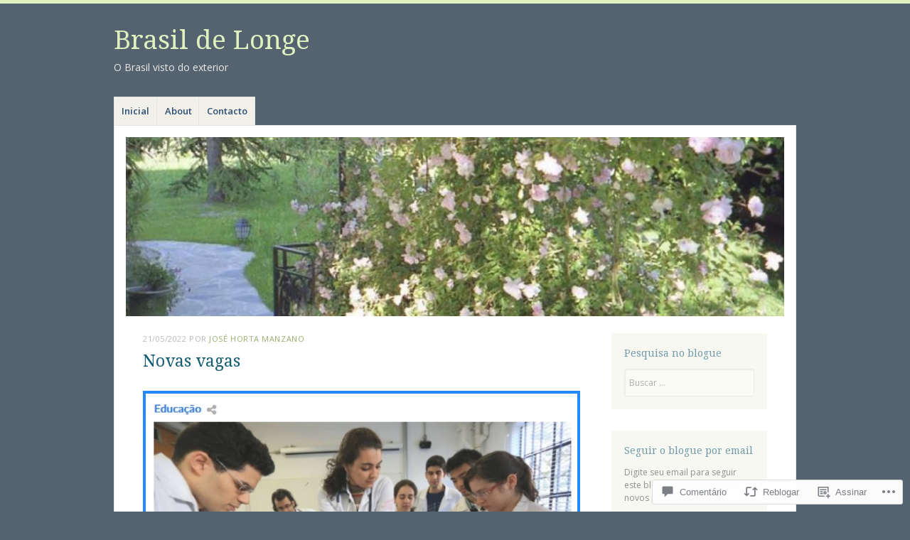

--- FILE ---
content_type: text/html; charset=UTF-8
request_url: https://brasildelonge.com/2022/05/21/novas-vagas/
body_size: 81493
content:
<!DOCTYPE html>
<html lang="pt-BR">
<head>
<meta charset="UTF-8" />
<meta name="viewport" content="width=device-width" />
<link rel="profile" href="http://gmpg.org/xfn/11" />
<link rel="pingback" href="https://brasildelonge.com/xmlrpc.php" />
<!--[if lt IE 9]>
<script src="https://s0.wp.com/wp-content/themes/pub/misty-lake/js/html5.js?m=1354305289i" type="text/javascript"></script>
<![endif]-->

<title>Novas vagas &#8211; Brasil de Longe</title>
<meta name='robots' content='max-image-preview:large' />
<meta name="google-site-verification" content="es4Baq2QdwuEzHFTGw1RFB-gPDF2jDVyUGZVoJXgk_k" />

<!-- Async WordPress.com Remote Login -->
<script id="wpcom_remote_login_js">
var wpcom_remote_login_extra_auth = '';
function wpcom_remote_login_remove_dom_node_id( element_id ) {
	var dom_node = document.getElementById( element_id );
	if ( dom_node ) { dom_node.parentNode.removeChild( dom_node ); }
}
function wpcom_remote_login_remove_dom_node_classes( class_name ) {
	var dom_nodes = document.querySelectorAll( '.' + class_name );
	for ( var i = 0; i < dom_nodes.length; i++ ) {
		dom_nodes[ i ].parentNode.removeChild( dom_nodes[ i ] );
	}
}
function wpcom_remote_login_final_cleanup() {
	wpcom_remote_login_remove_dom_node_classes( "wpcom_remote_login_msg" );
	wpcom_remote_login_remove_dom_node_id( "wpcom_remote_login_key" );
	wpcom_remote_login_remove_dom_node_id( "wpcom_remote_login_validate" );
	wpcom_remote_login_remove_dom_node_id( "wpcom_remote_login_js" );
	wpcom_remote_login_remove_dom_node_id( "wpcom_request_access_iframe" );
	wpcom_remote_login_remove_dom_node_id( "wpcom_request_access_styles" );
}

// Watch for messages back from the remote login
window.addEventListener( "message", function( e ) {
	if ( e.origin === "https://r-login.wordpress.com" ) {
		var data = {};
		try {
			data = JSON.parse( e.data );
		} catch( e ) {
			wpcom_remote_login_final_cleanup();
			return;
		}

		if ( data.msg === 'LOGIN' ) {
			// Clean up the login check iframe
			wpcom_remote_login_remove_dom_node_id( "wpcom_remote_login_key" );

			var id_regex = new RegExp( /^[0-9]+$/ );
			var token_regex = new RegExp( /^.*|.*|.*$/ );
			if (
				token_regex.test( data.token )
				&& id_regex.test( data.wpcomid )
			) {
				// We have everything we need to ask for a login
				var script = document.createElement( "script" );
				script.setAttribute( "id", "wpcom_remote_login_validate" );
				script.src = '/remote-login.php?wpcom_remote_login=validate'
					+ '&wpcomid=' + data.wpcomid
					+ '&token=' + encodeURIComponent( data.token )
					+ '&host=' + window.location.protocol
					+ '//' + window.location.hostname
					+ '&postid=47537'
					+ '&is_singular=1';
				document.body.appendChild( script );
			}

			return;
		}

		// Safari ITP, not logged in, so redirect
		if ( data.msg === 'LOGIN-REDIRECT' ) {
			window.location = 'https://wordpress.com/log-in?redirect_to=' + window.location.href;
			return;
		}

		// Safari ITP, storage access failed, remove the request
		if ( data.msg === 'LOGIN-REMOVE' ) {
			var css_zap = 'html { -webkit-transition: margin-top 1s; transition: margin-top 1s; } /* 9001 */ html { margin-top: 0 !important; } * html body { margin-top: 0 !important; } @media screen and ( max-width: 782px ) { html { margin-top: 0 !important; } * html body { margin-top: 0 !important; } }';
			var style_zap = document.createElement( 'style' );
			style_zap.type = 'text/css';
			style_zap.appendChild( document.createTextNode( css_zap ) );
			document.body.appendChild( style_zap );

			var e = document.getElementById( 'wpcom_request_access_iframe' );
			e.parentNode.removeChild( e );

			document.cookie = 'wordpress_com_login_access=denied; path=/; max-age=31536000';

			return;
		}

		// Safari ITP
		if ( data.msg === 'REQUEST_ACCESS' ) {
			console.log( 'request access: safari' );

			// Check ITP iframe enable/disable knob
			if ( wpcom_remote_login_extra_auth !== 'safari_itp_iframe' ) {
				return;
			}

			// If we are in a "private window" there is no ITP.
			var private_window = false;
			try {
				var opendb = window.openDatabase( null, null, null, null );
			} catch( e ) {
				private_window = true;
			}

			if ( private_window ) {
				console.log( 'private window' );
				return;
			}

			var iframe = document.createElement( 'iframe' );
			iframe.id = 'wpcom_request_access_iframe';
			iframe.setAttribute( 'scrolling', 'no' );
			iframe.setAttribute( 'sandbox', 'allow-storage-access-by-user-activation allow-scripts allow-same-origin allow-top-navigation-by-user-activation' );
			iframe.src = 'https://r-login.wordpress.com/remote-login.php?wpcom_remote_login=request_access&origin=' + encodeURIComponent( data.origin ) + '&wpcomid=' + encodeURIComponent( data.wpcomid );

			var css = 'html { -webkit-transition: margin-top 1s; transition: margin-top 1s; } /* 9001 */ html { margin-top: 46px !important; } * html body { margin-top: 46px !important; } @media screen and ( max-width: 660px ) { html { margin-top: 71px !important; } * html body { margin-top: 71px !important; } #wpcom_request_access_iframe { display: block; height: 71px !important; } } #wpcom_request_access_iframe { border: 0px; height: 46px; position: fixed; top: 0; left: 0; width: 100%; min-width: 100%; z-index: 99999; background: #23282d; } ';

			var style = document.createElement( 'style' );
			style.type = 'text/css';
			style.id = 'wpcom_request_access_styles';
			style.appendChild( document.createTextNode( css ) );
			document.body.appendChild( style );

			document.body.appendChild( iframe );
		}

		if ( data.msg === 'DONE' ) {
			wpcom_remote_login_final_cleanup();
		}
	}
}, false );

// Inject the remote login iframe after the page has had a chance to load
// more critical resources
window.addEventListener( "DOMContentLoaded", function( e ) {
	var iframe = document.createElement( "iframe" );
	iframe.style.display = "none";
	iframe.setAttribute( "scrolling", "no" );
	iframe.setAttribute( "id", "wpcom_remote_login_key" );
	iframe.src = "https://r-login.wordpress.com/remote-login.php"
		+ "?wpcom_remote_login=key"
		+ "&origin=aHR0cHM6Ly9icmFzaWxkZWxvbmdlLmNvbQ%3D%3D"
		+ "&wpcomid=43781469"
		+ "&time=" + Math.floor( Date.now() / 1000 );
	document.body.appendChild( iframe );
}, false );
</script>
<link rel='dns-prefetch' href='//s0.wp.com' />
<link rel='dns-prefetch' href='//widgets.wp.com' />
<link rel='dns-prefetch' href='//wordpress.com' />
<link rel='dns-prefetch' href='//fonts-api.wp.com' />
<link rel="alternate" type="application/rss+xml" title="Feed para Brasil de Longe &raquo;" href="https://brasildelonge.com/feed/" />
<link rel="alternate" type="application/rss+xml" title="Feed de comentários para Brasil de Longe &raquo;" href="https://brasildelonge.com/comments/feed/" />
<link rel="alternate" type="application/rss+xml" title="Feed de comentários para Brasil de Longe &raquo; Novas vagas" href="https://brasildelonge.com/2022/05/21/novas-vagas/feed/" />
	<script type="text/javascript">
		/* <![CDATA[ */
		function addLoadEvent(func) {
			var oldonload = window.onload;
			if (typeof window.onload != 'function') {
				window.onload = func;
			} else {
				window.onload = function () {
					oldonload();
					func();
				}
			}
		}
		/* ]]> */
	</script>
	<link crossorigin='anonymous' rel='stylesheet' id='all-css-0-1' href='/_static/??-eJxtzEkKgDAMQNELWYNjcSGeRdog1Q7BpHh9UQRBXD74fDhImRQFo0DIinxeXGRYUWg222PgHCEkmz0y7OhnQasosXxUGuYC/o/ebfh+b135FMZKd02th77t1hMpiDR+&cssminify=yes' type='text/css' media='all' />
<style id='wp-emoji-styles-inline-css'>

	img.wp-smiley, img.emoji {
		display: inline !important;
		border: none !important;
		box-shadow: none !important;
		height: 1em !important;
		width: 1em !important;
		margin: 0 0.07em !important;
		vertical-align: -0.1em !important;
		background: none !important;
		padding: 0 !important;
	}
/*# sourceURL=wp-emoji-styles-inline-css */
</style>
<link crossorigin='anonymous' rel='stylesheet' id='all-css-2-1' href='/wp-content/plugins/gutenberg-core/v22.2.0/build/styles/block-library/style.css?m=1764855221i&cssminify=yes' type='text/css' media='all' />
<style id='wp-block-library-inline-css'>
.has-text-align-justify {
	text-align:justify;
}
.has-text-align-justify{text-align:justify;}

/*# sourceURL=wp-block-library-inline-css */
</style><style id='global-styles-inline-css'>
:root{--wp--preset--aspect-ratio--square: 1;--wp--preset--aspect-ratio--4-3: 4/3;--wp--preset--aspect-ratio--3-4: 3/4;--wp--preset--aspect-ratio--3-2: 3/2;--wp--preset--aspect-ratio--2-3: 2/3;--wp--preset--aspect-ratio--16-9: 16/9;--wp--preset--aspect-ratio--9-16: 9/16;--wp--preset--color--black: #000000;--wp--preset--color--cyan-bluish-gray: #abb8c3;--wp--preset--color--white: #ffffff;--wp--preset--color--pale-pink: #f78da7;--wp--preset--color--vivid-red: #cf2e2e;--wp--preset--color--luminous-vivid-orange: #ff6900;--wp--preset--color--luminous-vivid-amber: #fcb900;--wp--preset--color--light-green-cyan: #7bdcb5;--wp--preset--color--vivid-green-cyan: #00d084;--wp--preset--color--pale-cyan-blue: #8ed1fc;--wp--preset--color--vivid-cyan-blue: #0693e3;--wp--preset--color--vivid-purple: #9b51e0;--wp--preset--gradient--vivid-cyan-blue-to-vivid-purple: linear-gradient(135deg,rgb(6,147,227) 0%,rgb(155,81,224) 100%);--wp--preset--gradient--light-green-cyan-to-vivid-green-cyan: linear-gradient(135deg,rgb(122,220,180) 0%,rgb(0,208,130) 100%);--wp--preset--gradient--luminous-vivid-amber-to-luminous-vivid-orange: linear-gradient(135deg,rgb(252,185,0) 0%,rgb(255,105,0) 100%);--wp--preset--gradient--luminous-vivid-orange-to-vivid-red: linear-gradient(135deg,rgb(255,105,0) 0%,rgb(207,46,46) 100%);--wp--preset--gradient--very-light-gray-to-cyan-bluish-gray: linear-gradient(135deg,rgb(238,238,238) 0%,rgb(169,184,195) 100%);--wp--preset--gradient--cool-to-warm-spectrum: linear-gradient(135deg,rgb(74,234,220) 0%,rgb(151,120,209) 20%,rgb(207,42,186) 40%,rgb(238,44,130) 60%,rgb(251,105,98) 80%,rgb(254,248,76) 100%);--wp--preset--gradient--blush-light-purple: linear-gradient(135deg,rgb(255,206,236) 0%,rgb(152,150,240) 100%);--wp--preset--gradient--blush-bordeaux: linear-gradient(135deg,rgb(254,205,165) 0%,rgb(254,45,45) 50%,rgb(107,0,62) 100%);--wp--preset--gradient--luminous-dusk: linear-gradient(135deg,rgb(255,203,112) 0%,rgb(199,81,192) 50%,rgb(65,88,208) 100%);--wp--preset--gradient--pale-ocean: linear-gradient(135deg,rgb(255,245,203) 0%,rgb(182,227,212) 50%,rgb(51,167,181) 100%);--wp--preset--gradient--electric-grass: linear-gradient(135deg,rgb(202,248,128) 0%,rgb(113,206,126) 100%);--wp--preset--gradient--midnight: linear-gradient(135deg,rgb(2,3,129) 0%,rgb(40,116,252) 100%);--wp--preset--font-size--small: 13px;--wp--preset--font-size--medium: 20px;--wp--preset--font-size--large: 36px;--wp--preset--font-size--x-large: 42px;--wp--preset--font-family--albert-sans: 'Albert Sans', sans-serif;--wp--preset--font-family--alegreya: Alegreya, serif;--wp--preset--font-family--arvo: Arvo, serif;--wp--preset--font-family--bodoni-moda: 'Bodoni Moda', serif;--wp--preset--font-family--bricolage-grotesque: 'Bricolage Grotesque', sans-serif;--wp--preset--font-family--cabin: Cabin, sans-serif;--wp--preset--font-family--chivo: Chivo, sans-serif;--wp--preset--font-family--commissioner: Commissioner, sans-serif;--wp--preset--font-family--cormorant: Cormorant, serif;--wp--preset--font-family--courier-prime: 'Courier Prime', monospace;--wp--preset--font-family--crimson-pro: 'Crimson Pro', serif;--wp--preset--font-family--dm-mono: 'DM Mono', monospace;--wp--preset--font-family--dm-sans: 'DM Sans', sans-serif;--wp--preset--font-family--dm-serif-display: 'DM Serif Display', serif;--wp--preset--font-family--domine: Domine, serif;--wp--preset--font-family--eb-garamond: 'EB Garamond', serif;--wp--preset--font-family--epilogue: Epilogue, sans-serif;--wp--preset--font-family--fahkwang: Fahkwang, sans-serif;--wp--preset--font-family--figtree: Figtree, sans-serif;--wp--preset--font-family--fira-sans: 'Fira Sans', sans-serif;--wp--preset--font-family--fjalla-one: 'Fjalla One', sans-serif;--wp--preset--font-family--fraunces: Fraunces, serif;--wp--preset--font-family--gabarito: Gabarito, system-ui;--wp--preset--font-family--ibm-plex-mono: 'IBM Plex Mono', monospace;--wp--preset--font-family--ibm-plex-sans: 'IBM Plex Sans', sans-serif;--wp--preset--font-family--ibarra-real-nova: 'Ibarra Real Nova', serif;--wp--preset--font-family--instrument-serif: 'Instrument Serif', serif;--wp--preset--font-family--inter: Inter, sans-serif;--wp--preset--font-family--josefin-sans: 'Josefin Sans', sans-serif;--wp--preset--font-family--jost: Jost, sans-serif;--wp--preset--font-family--libre-baskerville: 'Libre Baskerville', serif;--wp--preset--font-family--libre-franklin: 'Libre Franklin', sans-serif;--wp--preset--font-family--literata: Literata, serif;--wp--preset--font-family--lora: Lora, serif;--wp--preset--font-family--merriweather: Merriweather, serif;--wp--preset--font-family--montserrat: Montserrat, sans-serif;--wp--preset--font-family--newsreader: Newsreader, serif;--wp--preset--font-family--noto-sans-mono: 'Noto Sans Mono', sans-serif;--wp--preset--font-family--nunito: Nunito, sans-serif;--wp--preset--font-family--open-sans: 'Open Sans', sans-serif;--wp--preset--font-family--overpass: Overpass, sans-serif;--wp--preset--font-family--pt-serif: 'PT Serif', serif;--wp--preset--font-family--petrona: Petrona, serif;--wp--preset--font-family--piazzolla: Piazzolla, serif;--wp--preset--font-family--playfair-display: 'Playfair Display', serif;--wp--preset--font-family--plus-jakarta-sans: 'Plus Jakarta Sans', sans-serif;--wp--preset--font-family--poppins: Poppins, sans-serif;--wp--preset--font-family--raleway: Raleway, sans-serif;--wp--preset--font-family--roboto: Roboto, sans-serif;--wp--preset--font-family--roboto-slab: 'Roboto Slab', serif;--wp--preset--font-family--rubik: Rubik, sans-serif;--wp--preset--font-family--rufina: Rufina, serif;--wp--preset--font-family--sora: Sora, sans-serif;--wp--preset--font-family--source-sans-3: 'Source Sans 3', sans-serif;--wp--preset--font-family--source-serif-4: 'Source Serif 4', serif;--wp--preset--font-family--space-mono: 'Space Mono', monospace;--wp--preset--font-family--syne: Syne, sans-serif;--wp--preset--font-family--texturina: Texturina, serif;--wp--preset--font-family--urbanist: Urbanist, sans-serif;--wp--preset--font-family--work-sans: 'Work Sans', sans-serif;--wp--preset--spacing--20: 0.44rem;--wp--preset--spacing--30: 0.67rem;--wp--preset--spacing--40: 1rem;--wp--preset--spacing--50: 1.5rem;--wp--preset--spacing--60: 2.25rem;--wp--preset--spacing--70: 3.38rem;--wp--preset--spacing--80: 5.06rem;--wp--preset--shadow--natural: 6px 6px 9px rgba(0, 0, 0, 0.2);--wp--preset--shadow--deep: 12px 12px 50px rgba(0, 0, 0, 0.4);--wp--preset--shadow--sharp: 6px 6px 0px rgba(0, 0, 0, 0.2);--wp--preset--shadow--outlined: 6px 6px 0px -3px rgb(255, 255, 255), 6px 6px rgb(0, 0, 0);--wp--preset--shadow--crisp: 6px 6px 0px rgb(0, 0, 0);}:where(.is-layout-flex){gap: 0.5em;}:where(.is-layout-grid){gap: 0.5em;}body .is-layout-flex{display: flex;}.is-layout-flex{flex-wrap: wrap;align-items: center;}.is-layout-flex > :is(*, div){margin: 0;}body .is-layout-grid{display: grid;}.is-layout-grid > :is(*, div){margin: 0;}:where(.wp-block-columns.is-layout-flex){gap: 2em;}:where(.wp-block-columns.is-layout-grid){gap: 2em;}:where(.wp-block-post-template.is-layout-flex){gap: 1.25em;}:where(.wp-block-post-template.is-layout-grid){gap: 1.25em;}.has-black-color{color: var(--wp--preset--color--black) !important;}.has-cyan-bluish-gray-color{color: var(--wp--preset--color--cyan-bluish-gray) !important;}.has-white-color{color: var(--wp--preset--color--white) !important;}.has-pale-pink-color{color: var(--wp--preset--color--pale-pink) !important;}.has-vivid-red-color{color: var(--wp--preset--color--vivid-red) !important;}.has-luminous-vivid-orange-color{color: var(--wp--preset--color--luminous-vivid-orange) !important;}.has-luminous-vivid-amber-color{color: var(--wp--preset--color--luminous-vivid-amber) !important;}.has-light-green-cyan-color{color: var(--wp--preset--color--light-green-cyan) !important;}.has-vivid-green-cyan-color{color: var(--wp--preset--color--vivid-green-cyan) !important;}.has-pale-cyan-blue-color{color: var(--wp--preset--color--pale-cyan-blue) !important;}.has-vivid-cyan-blue-color{color: var(--wp--preset--color--vivid-cyan-blue) !important;}.has-vivid-purple-color{color: var(--wp--preset--color--vivid-purple) !important;}.has-black-background-color{background-color: var(--wp--preset--color--black) !important;}.has-cyan-bluish-gray-background-color{background-color: var(--wp--preset--color--cyan-bluish-gray) !important;}.has-white-background-color{background-color: var(--wp--preset--color--white) !important;}.has-pale-pink-background-color{background-color: var(--wp--preset--color--pale-pink) !important;}.has-vivid-red-background-color{background-color: var(--wp--preset--color--vivid-red) !important;}.has-luminous-vivid-orange-background-color{background-color: var(--wp--preset--color--luminous-vivid-orange) !important;}.has-luminous-vivid-amber-background-color{background-color: var(--wp--preset--color--luminous-vivid-amber) !important;}.has-light-green-cyan-background-color{background-color: var(--wp--preset--color--light-green-cyan) !important;}.has-vivid-green-cyan-background-color{background-color: var(--wp--preset--color--vivid-green-cyan) !important;}.has-pale-cyan-blue-background-color{background-color: var(--wp--preset--color--pale-cyan-blue) !important;}.has-vivid-cyan-blue-background-color{background-color: var(--wp--preset--color--vivid-cyan-blue) !important;}.has-vivid-purple-background-color{background-color: var(--wp--preset--color--vivid-purple) !important;}.has-black-border-color{border-color: var(--wp--preset--color--black) !important;}.has-cyan-bluish-gray-border-color{border-color: var(--wp--preset--color--cyan-bluish-gray) !important;}.has-white-border-color{border-color: var(--wp--preset--color--white) !important;}.has-pale-pink-border-color{border-color: var(--wp--preset--color--pale-pink) !important;}.has-vivid-red-border-color{border-color: var(--wp--preset--color--vivid-red) !important;}.has-luminous-vivid-orange-border-color{border-color: var(--wp--preset--color--luminous-vivid-orange) !important;}.has-luminous-vivid-amber-border-color{border-color: var(--wp--preset--color--luminous-vivid-amber) !important;}.has-light-green-cyan-border-color{border-color: var(--wp--preset--color--light-green-cyan) !important;}.has-vivid-green-cyan-border-color{border-color: var(--wp--preset--color--vivid-green-cyan) !important;}.has-pale-cyan-blue-border-color{border-color: var(--wp--preset--color--pale-cyan-blue) !important;}.has-vivid-cyan-blue-border-color{border-color: var(--wp--preset--color--vivid-cyan-blue) !important;}.has-vivid-purple-border-color{border-color: var(--wp--preset--color--vivid-purple) !important;}.has-vivid-cyan-blue-to-vivid-purple-gradient-background{background: var(--wp--preset--gradient--vivid-cyan-blue-to-vivid-purple) !important;}.has-light-green-cyan-to-vivid-green-cyan-gradient-background{background: var(--wp--preset--gradient--light-green-cyan-to-vivid-green-cyan) !important;}.has-luminous-vivid-amber-to-luminous-vivid-orange-gradient-background{background: var(--wp--preset--gradient--luminous-vivid-amber-to-luminous-vivid-orange) !important;}.has-luminous-vivid-orange-to-vivid-red-gradient-background{background: var(--wp--preset--gradient--luminous-vivid-orange-to-vivid-red) !important;}.has-very-light-gray-to-cyan-bluish-gray-gradient-background{background: var(--wp--preset--gradient--very-light-gray-to-cyan-bluish-gray) !important;}.has-cool-to-warm-spectrum-gradient-background{background: var(--wp--preset--gradient--cool-to-warm-spectrum) !important;}.has-blush-light-purple-gradient-background{background: var(--wp--preset--gradient--blush-light-purple) !important;}.has-blush-bordeaux-gradient-background{background: var(--wp--preset--gradient--blush-bordeaux) !important;}.has-luminous-dusk-gradient-background{background: var(--wp--preset--gradient--luminous-dusk) !important;}.has-pale-ocean-gradient-background{background: var(--wp--preset--gradient--pale-ocean) !important;}.has-electric-grass-gradient-background{background: var(--wp--preset--gradient--electric-grass) !important;}.has-midnight-gradient-background{background: var(--wp--preset--gradient--midnight) !important;}.has-small-font-size{font-size: var(--wp--preset--font-size--small) !important;}.has-medium-font-size{font-size: var(--wp--preset--font-size--medium) !important;}.has-large-font-size{font-size: var(--wp--preset--font-size--large) !important;}.has-x-large-font-size{font-size: var(--wp--preset--font-size--x-large) !important;}.has-albert-sans-font-family{font-family: var(--wp--preset--font-family--albert-sans) !important;}.has-alegreya-font-family{font-family: var(--wp--preset--font-family--alegreya) !important;}.has-arvo-font-family{font-family: var(--wp--preset--font-family--arvo) !important;}.has-bodoni-moda-font-family{font-family: var(--wp--preset--font-family--bodoni-moda) !important;}.has-bricolage-grotesque-font-family{font-family: var(--wp--preset--font-family--bricolage-grotesque) !important;}.has-cabin-font-family{font-family: var(--wp--preset--font-family--cabin) !important;}.has-chivo-font-family{font-family: var(--wp--preset--font-family--chivo) !important;}.has-commissioner-font-family{font-family: var(--wp--preset--font-family--commissioner) !important;}.has-cormorant-font-family{font-family: var(--wp--preset--font-family--cormorant) !important;}.has-courier-prime-font-family{font-family: var(--wp--preset--font-family--courier-prime) !important;}.has-crimson-pro-font-family{font-family: var(--wp--preset--font-family--crimson-pro) !important;}.has-dm-mono-font-family{font-family: var(--wp--preset--font-family--dm-mono) !important;}.has-dm-sans-font-family{font-family: var(--wp--preset--font-family--dm-sans) !important;}.has-dm-serif-display-font-family{font-family: var(--wp--preset--font-family--dm-serif-display) !important;}.has-domine-font-family{font-family: var(--wp--preset--font-family--domine) !important;}.has-eb-garamond-font-family{font-family: var(--wp--preset--font-family--eb-garamond) !important;}.has-epilogue-font-family{font-family: var(--wp--preset--font-family--epilogue) !important;}.has-fahkwang-font-family{font-family: var(--wp--preset--font-family--fahkwang) !important;}.has-figtree-font-family{font-family: var(--wp--preset--font-family--figtree) !important;}.has-fira-sans-font-family{font-family: var(--wp--preset--font-family--fira-sans) !important;}.has-fjalla-one-font-family{font-family: var(--wp--preset--font-family--fjalla-one) !important;}.has-fraunces-font-family{font-family: var(--wp--preset--font-family--fraunces) !important;}.has-gabarito-font-family{font-family: var(--wp--preset--font-family--gabarito) !important;}.has-ibm-plex-mono-font-family{font-family: var(--wp--preset--font-family--ibm-plex-mono) !important;}.has-ibm-plex-sans-font-family{font-family: var(--wp--preset--font-family--ibm-plex-sans) !important;}.has-ibarra-real-nova-font-family{font-family: var(--wp--preset--font-family--ibarra-real-nova) !important;}.has-instrument-serif-font-family{font-family: var(--wp--preset--font-family--instrument-serif) !important;}.has-inter-font-family{font-family: var(--wp--preset--font-family--inter) !important;}.has-josefin-sans-font-family{font-family: var(--wp--preset--font-family--josefin-sans) !important;}.has-jost-font-family{font-family: var(--wp--preset--font-family--jost) !important;}.has-libre-baskerville-font-family{font-family: var(--wp--preset--font-family--libre-baskerville) !important;}.has-libre-franklin-font-family{font-family: var(--wp--preset--font-family--libre-franklin) !important;}.has-literata-font-family{font-family: var(--wp--preset--font-family--literata) !important;}.has-lora-font-family{font-family: var(--wp--preset--font-family--lora) !important;}.has-merriweather-font-family{font-family: var(--wp--preset--font-family--merriweather) !important;}.has-montserrat-font-family{font-family: var(--wp--preset--font-family--montserrat) !important;}.has-newsreader-font-family{font-family: var(--wp--preset--font-family--newsreader) !important;}.has-noto-sans-mono-font-family{font-family: var(--wp--preset--font-family--noto-sans-mono) !important;}.has-nunito-font-family{font-family: var(--wp--preset--font-family--nunito) !important;}.has-open-sans-font-family{font-family: var(--wp--preset--font-family--open-sans) !important;}.has-overpass-font-family{font-family: var(--wp--preset--font-family--overpass) !important;}.has-pt-serif-font-family{font-family: var(--wp--preset--font-family--pt-serif) !important;}.has-petrona-font-family{font-family: var(--wp--preset--font-family--petrona) !important;}.has-piazzolla-font-family{font-family: var(--wp--preset--font-family--piazzolla) !important;}.has-playfair-display-font-family{font-family: var(--wp--preset--font-family--playfair-display) !important;}.has-plus-jakarta-sans-font-family{font-family: var(--wp--preset--font-family--plus-jakarta-sans) !important;}.has-poppins-font-family{font-family: var(--wp--preset--font-family--poppins) !important;}.has-raleway-font-family{font-family: var(--wp--preset--font-family--raleway) !important;}.has-roboto-font-family{font-family: var(--wp--preset--font-family--roboto) !important;}.has-roboto-slab-font-family{font-family: var(--wp--preset--font-family--roboto-slab) !important;}.has-rubik-font-family{font-family: var(--wp--preset--font-family--rubik) !important;}.has-rufina-font-family{font-family: var(--wp--preset--font-family--rufina) !important;}.has-sora-font-family{font-family: var(--wp--preset--font-family--sora) !important;}.has-source-sans-3-font-family{font-family: var(--wp--preset--font-family--source-sans-3) !important;}.has-source-serif-4-font-family{font-family: var(--wp--preset--font-family--source-serif-4) !important;}.has-space-mono-font-family{font-family: var(--wp--preset--font-family--space-mono) !important;}.has-syne-font-family{font-family: var(--wp--preset--font-family--syne) !important;}.has-texturina-font-family{font-family: var(--wp--preset--font-family--texturina) !important;}.has-urbanist-font-family{font-family: var(--wp--preset--font-family--urbanist) !important;}.has-work-sans-font-family{font-family: var(--wp--preset--font-family--work-sans) !important;}
/*# sourceURL=global-styles-inline-css */
</style>

<style id='classic-theme-styles-inline-css'>
/*! This file is auto-generated */
.wp-block-button__link{color:#fff;background-color:#32373c;border-radius:9999px;box-shadow:none;text-decoration:none;padding:calc(.667em + 2px) calc(1.333em + 2px);font-size:1.125em}.wp-block-file__button{background:#32373c;color:#fff;text-decoration:none}
/*# sourceURL=/wp-includes/css/classic-themes.min.css */
</style>
<link crossorigin='anonymous' rel='stylesheet' id='all-css-4-1' href='/_static/??-eJx9jksOwjAMRC9EsEAtnwXiKCgfC1LqJIqd9vq4qtgAYmPJM/PsgbkYn5NgEqBmytjuMTH4XFF1KlZAE4QhWhyRNLb1zBv4jc1FGeNcqchsdFJsZOShIP/jBpRi/dOotJ5YDeCW3t5twhRyBdskkxWJ/osCrh5ci2OACavTzyoulflzX7pc6bI7Hk777tx1/fACNXxjkA==&cssminify=yes' type='text/css' media='all' />
<link rel='stylesheet' id='verbum-gutenberg-css-css' href='https://widgets.wp.com/verbum-block-editor/block-editor.css?ver=1738686361' media='all' />
<link crossorigin='anonymous' rel='stylesheet' id='all-css-6-1' href='/_static/??/wp-content/mu-plugins/comment-likes/css/comment-likes.css,/i/noticons/noticons.css,/wp-content/themes/pub/misty-lake/style.css?m=1741693338j&cssminify=yes' type='text/css' media='all' />
<link rel='stylesheet' id='mistylake-open-sans-css' href='https://fonts-api.wp.com/css?family=Open+Sans:300,300italic,400,400italic,600,600italic,700,700italic&#038;subset=latin,latin-ext' media='all' />
<link rel='stylesheet' id='mistylake-droid-serif-css' href='https://fonts-api.wp.com/css?family=Droid+Serif%3A400%2C400italic%2C400bold&#038;subset=latin&#038;ver=6.9-RC2-61304' media='all' />
<link crossorigin='anonymous' rel='stylesheet' id='all-css-12-1' href='/_static/??-eJzTLy/QTc7PK0nNK9HPLdUtyClNz8wr1i9KTcrJTwcy0/WTi5G5ekCujj52Temp+bo5+cmJJZn5eSgc3bScxMwikFb7XFtDE1NLExMLc0OTLACohS2q&cssminify=yes' type='text/css' media='all' />
<link crossorigin='anonymous' rel='stylesheet' id='print-css-13-1' href='/wp-content/mu-plugins/global-print/global-print.css?m=1465851035i&cssminify=yes' type='text/css' media='print' />
<style id='jetpack-global-styles-frontend-style-inline-css'>
:root { --font-headings: unset; --font-base: unset; --font-headings-default: -apple-system,BlinkMacSystemFont,"Segoe UI",Roboto,Oxygen-Sans,Ubuntu,Cantarell,"Helvetica Neue",sans-serif; --font-base-default: -apple-system,BlinkMacSystemFont,"Segoe UI",Roboto,Oxygen-Sans,Ubuntu,Cantarell,"Helvetica Neue",sans-serif;}
/*# sourceURL=jetpack-global-styles-frontend-style-inline-css */
</style>
<link crossorigin='anonymous' rel='stylesheet' id='all-css-16-1' href='/_static/??-eJyNjcEKwjAQRH/IuKitxYP4KRKzIdm62YRuQvHvrdKLCOLtDcy8gbkYl6V6qZCaKdwCicLoa7HuvmbQJpAyNvYKGu3k0SI+3kgStk51A3+LriQONDuybDiHrB/hS1ajT8tt7CBwvln+9TYTBl8VlsrKJkyExgoaJq2v7SWdd0N/2A+nY9ePT815Xvc=&cssminify=yes' type='text/css' media='all' />
<script type="text/javascript" id="jetpack_related-posts-js-extra">
/* <![CDATA[ */
var related_posts_js_options = {"post_heading":"h4"};
//# sourceURL=jetpack_related-posts-js-extra
/* ]]> */
</script>
<script type="text/javascript" id="wpcom-actionbar-placeholder-js-extra">
/* <![CDATA[ */
var actionbardata = {"siteID":"43781469","postID":"47537","siteURL":"https://brasildelonge.com","xhrURL":"https://brasildelonge.com/wp-admin/admin-ajax.php","nonce":"dd15ffb2a3","isLoggedIn":"","statusMessage":"","subsEmailDefault":"instantly","proxyScriptUrl":"https://s0.wp.com/wp-content/js/wpcom-proxy-request.js?m=1513050504i&amp;ver=20211021","shortlink":"https://wp.me/p2XHyJ-cmJ","i18n":{"followedText":"Novas publica\u00e7\u00f5es deste site agora aparecer\u00e3o no seu \u003Ca href=\"https://wordpress.com/reader\"\u003ELeitor\u003C/a\u003E","foldBar":"Esconder esta barra","unfoldBar":"Mostrar esta barra","shortLinkCopied":"Link curto copiado."}};
//# sourceURL=wpcom-actionbar-placeholder-js-extra
/* ]]> */
</script>
<script type="text/javascript" id="jetpack-mu-wpcom-settings-js-before">
/* <![CDATA[ */
var JETPACK_MU_WPCOM_SETTINGS = {"assetsUrl":"https://s0.wp.com/wp-content/mu-plugins/jetpack-mu-wpcom-plugin/sun/jetpack_vendor/automattic/jetpack-mu-wpcom/src/build/"};
//# sourceURL=jetpack-mu-wpcom-settings-js-before
/* ]]> */
</script>
<script crossorigin='anonymous' type='text/javascript'  src='/_static/??-eJx1jcEOwiAQRH9IunJo2ovxU0yFTQPCguyS2r8XE0zqwdNkMi9vYMvKJBIkgVhVDnV1xOBR8mIevQNXgpsjA/fqgoWCYRG0KicW/m1DdDR4PsHB6xsTROWSXvt3a7JQLfJn9M+KZe9xFPyFVHRraacdvsaLnsbxrPU0z/4NC+ROAA=='></script>
<script type="text/javascript" id="rlt-proxy-js-after">
/* <![CDATA[ */
	rltInitialize( {"token":null,"iframeOrigins":["https:\/\/widgets.wp.com"]} );
//# sourceURL=rlt-proxy-js-after
/* ]]> */
</script>
<link rel="EditURI" type="application/rsd+xml" title="RSD" href="https://brasildelonge.wordpress.com/xmlrpc.php?rsd" />
<meta name="generator" content="WordPress.com" />
<link rel="canonical" href="https://brasildelonge.com/2022/05/21/novas-vagas/" />
<link rel='shortlink' href='https://wp.me/p2XHyJ-cmJ' />
<link rel="alternate" type="application/json+oembed" href="https://public-api.wordpress.com/oembed/?format=json&amp;url=https%3A%2F%2Fbrasildelonge.com%2F2022%2F05%2F21%2Fnovas-vagas%2F&amp;for=wpcom-auto-discovery" /><link rel="alternate" type="application/xml+oembed" href="https://public-api.wordpress.com/oembed/?format=xml&amp;url=https%3A%2F%2Fbrasildelonge.com%2F2022%2F05%2F21%2Fnovas-vagas%2F&amp;for=wpcom-auto-discovery" />
<!-- Jetpack Open Graph Tags -->
<meta property="og:type" content="article" />
<meta property="og:title" content="Novas vagas" />
<meta property="og:url" content="https://brasildelonge.com/2022/05/21/novas-vagas/" />
<meta property="og:description" content="José Horta Manzano Ganha dez minutos de massagem cardíaca quem conseguir criar velhas vagas. O custo de vida anda nas alturas. Se poupar reais é bom, economizar palavras também é. Com as verbas do …" />
<meta property="article:published_time" content="2022-05-21T08:08:32+00:00" />
<meta property="article:modified_time" content="2022-05-20T14:00:51+00:00" />
<meta property="og:site_name" content="Brasil de Longe" />
<meta property="og:image" content="https://brasildelonge.com/wp-content/uploads/2022/05/2022-0520-01-estadao.jpg" />
<meta property="og:image:secure_url" content="https://brasildelonge.com/wp-content/uploads/2022/05/2022-0520-01-estadao.jpg" />
<meta property="og:image:width" content="642" />
<meta property="og:image:height" content="488" />
<meta property="og:image:alt" content="" />
<meta property="og:locale" content="pt_BR" />
<meta property="article:publisher" content="https://www.facebook.com/WordPresscom" />
<meta name="twitter:creator" content="@na" />
<meta name="twitter:site" content="@na" />
<meta name="twitter:text:title" content="Novas vagas" />
<meta name="twitter:image" content="https://brasildelonge.com/wp-content/uploads/2022/05/2022-0520-01-estadao.jpg?w=640" />
<meta name="twitter:card" content="summary_large_image" />

<!-- End Jetpack Open Graph Tags -->
<link rel='openid.server' href='https://brasildelonge.com/?openidserver=1' />
<link rel='openid.delegate' href='https://brasildelonge.com/' />
<link rel="search" type="application/opensearchdescription+xml" href="https://brasildelonge.com/osd.xml" title="Brasil de Longe" />
<link rel="search" type="application/opensearchdescription+xml" href="https://s1.wp.com/opensearch.xml" title="WordPress.com" />
<meta name="theme-color" content="#556270" />
<style type="text/css">.recentcomments a{display:inline !important;padding:0 !important;margin:0 !important;}</style>		<style type="text/css">
			.recentcomments a {
				display: inline !important;
				padding: 0 !important;
				margin: 0 !important;
			}

			table.recentcommentsavatartop img.avatar, table.recentcommentsavatarend img.avatar {
				border: 0px;
				margin: 0;
			}

			table.recentcommentsavatartop a, table.recentcommentsavatarend a {
				border: 0px !important;
				background-color: transparent !important;
			}

			td.recentcommentsavatarend, td.recentcommentsavatartop {
				padding: 0px 0px 1px 0px;
				margin: 0px;
			}

			td.recentcommentstextend {
				border: none !important;
				padding: 0px 0px 2px 10px;
			}

			.rtl td.recentcommentstextend {
				padding: 0px 10px 2px 0px;
			}

			td.recentcommentstexttop {
				border: none;
				padding: 0px 0px 0px 10px;
			}

			.rtl td.recentcommentstexttop {
				padding: 0px 10px 0px 0px;
			}
		</style>
		<meta name="description" content="José Horta Manzano Ganha dez minutos de massagem cardíaca quem conseguir criar velhas vagas. O custo de vida anda nas alturas. Se poupar reais é bom, economizar palavras também é. Com as verbas do MEC racionadas do jeito que estão, é proibido jogar fora palavras. Na chamada do jornal, criação de vagas basta e já&hellip;" />
<style type="text/css" id="custom-background-css">
body.custom-background { background-color: #556270; }
</style>
	<style type="text/css" id="custom-colors-css">	.header-search input {
		background: rgba( 0, 0, 0, 0.3 );
		color: rgba( 255, 255, 255, 0.8 );
	}
input[type="text"], input[type="email"], textarea { color: #EAEAEA;}
.site-main, .main-navigation ul li a { border-color: #E5E5E5;}
.site-description, .site-info { color: #EAEAEA;}
body { background-color: #4E4D4A;}
a, a:visited, .post-label, .page-links { color: #51790A;}
.site-title a, .site-info a { color: #DFF1BF;}
.widget a { color: #395902;}
body { border-top-color: #DFF1BF;}
.sticky { border-bottom-color: #51790A;}
.bypostauthor .comment .avatar { border-color: #51790A;}
a:hover, a:focus, a:active { color: #353432;}
.site-title a:hover, .site-info:hover { color: #EBEBEA;}
.widget a:hover { color: #353432;}
.main-navigation ul li a { color: #2B4E72;}
.entry-title, #respond h3, .comments-title { color: #155E74;}
.widget-title { color: #13576C;}
</style>
<link rel="icon" href="https://brasildelonge.com/wp-content/uploads/2022/06/cropped-00-perfil.jpg?w=32" sizes="32x32" />
<link rel="icon" href="https://brasildelonge.com/wp-content/uploads/2022/06/cropped-00-perfil.jpg?w=192" sizes="192x192" />
<link rel="apple-touch-icon" href="https://brasildelonge.com/wp-content/uploads/2022/06/cropped-00-perfil.jpg?w=180" />
<meta name="msapplication-TileImage" content="https://brasildelonge.com/wp-content/uploads/2022/06/cropped-00-perfil.jpg?w=270" />
			<link rel="stylesheet" id="custom-css-css" type="text/css" href="https://s0.wp.com/?custom-css=1&#038;csblog=2XHyJ&#038;cscache=6&#038;csrev=63" />
			<link crossorigin='anonymous' rel='stylesheet' id='all-css-2-3' href='/_static/??-eJydjtkKwjAQRX/IdIgL6oP4KZJOQpk2G50M+f3GFX1TH8/lcjhQs8IUi4sFgqjsZaDIMLqSDU4PBpYIF4oIvU84MXCl7OYOmVfwtSAkK94xoJmTsPOvz3P40XcPEvK2Yc84Uy6U2veDukDxz9BKdnCl+RKS8YrwJn+Dq/ccTnq/2xwPeqvX4wI+2n7H&cssminify=yes' type='text/css' media='all' />
</head>

<body class="wp-singular post-template-default single single-post postid-47537 single-format-standard custom-background wp-theme-pubmisty-lake customizer-styles-applied jetpack-reblog-enabled custom-colors">
<div id="page" class="hfeed site">
		<header id="masthead" class="site-header" role="banner">
		<div class="site-branding">
			<h1 class="site-title"><a href="https://brasildelonge.com/" title="Brasil de Longe" rel="home">Brasil de Longe</a></h1>
			<h2 class="site-description">O Brasil visto do exterior</h2>
		</div>

		<nav id="nav" role="navigation" class="site-navigation main-navigation">
			<h1 class="assistive-text screen-reader-text">Menu</h1>
			<div class="assistive-text skip-link screen-reader-text"><a href="#content" title="Pular para o conteúdo">Pular para o conteúdo</a></div>

			<div class="menu"><ul>
<li ><a href="https://brasildelonge.com/">Inicial</a></li><li class="page_item page-item-2"><a href="https://brasildelonge.com/about/">About</a></li>
<li class="page_item page-item-281"><a href="https://brasildelonge.com/contacto/">Contacto</a></li>
</ul></div>
		</nav><!-- .site-navigation .main-navigation -->
	</header><!-- #masthead .site-header -->

	<div id="main" class="site-main">

					<div class="header-image">
				<a href="https://brasildelonge.com/" title="Brasil de Longe" rel="home">
					<img src="https://brasildelonge.com/wp-content/uploads/2018/09/cropped-tema-cabec3a7alho-1.jpg" width="1015" height="276" alt="" />
				</a>
			</div>
		
	<div id="primary" class="content-area">
		<div id="content" class="site-content" role="main">

		
			
<article id="post-47537" class="post-47537 post type-post status-publish format-standard hentry category-linguas tag-redundancia">
	<header class="entry-header">
		<div class="entry-meta">
			<a href="https://brasildelonge.com/2022/05/21/novas-vagas/" title="10:08" rel="bookmark"><time class="entry-date" datetime="2022-05-21T10:08:32+02:00" pubdate>21/05/2022</time></a><span class="byline"> por <span class="author vcard"><a class="url fn n" href="https://brasildelonge.com/author/jhmanzano/" title="Ver todos os artigos de José Horta Manzano" rel="author">José Horta Manzano</a></span></span>		</div><!-- .entry-meta -->
		<h1 class="entry-title">Novas vagas</h1>	</header><!-- .entry-header -->

	<div class="entry-content">
		<div data-shortcode="caption" id="attachment_47538" style="width: 652px" class="wp-caption aligncenter"><a href="https://brasildelonge.com/wp-content/uploads/2022/05/2022-0520-01-estadao.jpg" target="_blank" rel="noopener"><img aria-describedby="caption-attachment-47538" data-attachment-id="47538" data-permalink="https://brasildelonge.com/2022/05/21/novas-vagas/2022-0520-01-estadao/#main" data-orig-file="https://brasildelonge.com/wp-content/uploads/2022/05/2022-0520-01-estadao.jpg" data-orig-size="642,488" data-comments-opened="1" data-image-meta="{&quot;aperture&quot;:&quot;0&quot;,&quot;credit&quot;:&quot;&quot;,&quot;camera&quot;:&quot;&quot;,&quot;caption&quot;:&quot;&quot;,&quot;created_timestamp&quot;:&quot;0&quot;,&quot;copyright&quot;:&quot;&quot;,&quot;focal_length&quot;:&quot;0&quot;,&quot;iso&quot;:&quot;0&quot;,&quot;shutter_speed&quot;:&quot;0&quot;,&quot;title&quot;:&quot;&quot;,&quot;orientation&quot;:&quot;0&quot;}" data-image-title="2022-0520-01 Estadao" data-image-description="" data-image-caption="&lt;p&gt;Estadão, 20 maio 2022&lt;/p&gt;
" data-medium-file="https://brasildelonge.com/wp-content/uploads/2022/05/2022-0520-01-estadao.jpg?w=300" data-large-file="https://brasildelonge.com/wp-content/uploads/2022/05/2022-0520-01-estadao.jpg?w=642" class="wp-image-47538 size-full" style="border:4px solid #0b7ef9;" src="https://brasildelonge.com/wp-content/uploads/2022/05/2022-0520-01-estadao.jpg?w=660" alt=""   srcset="https://brasildelonge.com/wp-content/uploads/2022/05/2022-0520-01-estadao.jpg 642w, https://brasildelonge.com/wp-content/uploads/2022/05/2022-0520-01-estadao.jpg?w=150&amp;h=114 150w, https://brasildelonge.com/wp-content/uploads/2022/05/2022-0520-01-estadao.jpg?w=300&amp;h=228 300w" sizes="(max-width: 642px) 100vw, 642px" /></a><p id="caption-attachment-47538" class="wp-caption-text"><em>Estadão, 20 maio 2022</em></p></div>
<p style="color:#4b5241;line-height:30px;font-family:BOOK ANTIQUA;font-size:1.4em;"><strong>José Horta Manzano</strong></p>
<p style="color:#4b5241;line-height:30px;font-family:BOOK ANTIQUA;font-size:1.4em;">Ganha dez minutos de massagem cardíaca quem conseguir <em>criar <span style="text-decoration:underline;"><strong>velhas</strong></span> vagas</em>.</p>
<p style="color:#4b5241;line-height:30px;font-family:BOOK ANTIQUA;font-size:1.4em;">O custo de vida anda nas alturas. Se poupar reais é bom, economizar palavras também é. Com as verbas do MEC racionadas do jeito que estão, é proibido jogar fora palavras.</p>
<p style="color:#4b5241;line-height:30px;font-family:BOOK ANTIQUA;font-size:1.4em;">Na chamada do jornal, <strong>criação de vagas</strong> basta e já dá o recado. O <em>“novas”</em> está sobrando.</p>
<div id="jp-post-flair" class="sharedaddy sd-like-enabled sd-sharing-enabled"><div class="sharedaddy sd-sharing-enabled"><div class="robots-nocontent sd-block sd-social sd-social-official sd-sharing"><h3 class="sd-title">Compartilhe:</h3><div class="sd-content"><ul><li class="share-facebook"><div class="fb-share-button" data-href="https://brasildelonge.com/2022/05/21/novas-vagas/" data-layout="button_count"></div></li><li class="share-x"><a href="https://x.com/share" class="twitter-share-button" data-url="https://brasildelonge.com/2022/05/21/novas-vagas/" data-text="Novas vagas" data-via="na" data-related="wordpressdotcom">Publicar</a></li><li class="share-jetpack-whatsapp"><a rel="nofollow noopener noreferrer"
				data-shared="sharing-whatsapp-47537"
				class="share-jetpack-whatsapp sd-button"
				href="https://brasildelonge.com/2022/05/21/novas-vagas/?share=jetpack-whatsapp"
				target="_blank"
				aria-labelledby="sharing-whatsapp-47537"
				>
				<span id="sharing-whatsapp-47537" hidden>Compartilhar no WhatsApp(abre em nova janela)</span>
				<span>WhatsApp</span>
			</a></li><li class="share-end"></li></ul></div></div></div><div class='sharedaddy sd-block sd-like jetpack-likes-widget-wrapper jetpack-likes-widget-unloaded' id='like-post-wrapper-43781469-47537-696e89bcc04d0' data-src='//widgets.wp.com/likes/index.html?ver=20260119#blog_id=43781469&amp;post_id=47537&amp;origin=brasildelonge.wordpress.com&amp;obj_id=43781469-47537-696e89bcc04d0&amp;domain=brasildelonge.com' data-name='like-post-frame-43781469-47537-696e89bcc04d0' data-title='Curtir ou reblogar'><div class='likes-widget-placeholder post-likes-widget-placeholder' style='height: 55px;'><span class='button'><span>Curtir</span></span> <span class='loading'>Carregando...</span></div><span class='sd-text-color'></span><a class='sd-link-color'></a></div>
<div id='jp-relatedposts' class='jp-relatedposts' >
	<h3 class="jp-relatedposts-headline"><em>Relacionado</em></h3>
</div></div>			</div><!-- .entry-content -->

	<footer class="entry-meta">
		Esse post foi publicado em <a href="https://brasildelonge.com/category/linguas/" rel="category tag">Línguas</a> e marcado <a href="https://brasildelonge.com/tag/redundancia/" rel="tag">redundância</a>. Guardar <a href="https://brasildelonge.com/2022/05/21/novas-vagas/" title="Link permanente para Novas vagas" rel="bookmark">link permanente</a>.
			</footer><!-- .entry-meta -->
</article><!-- #post-## -->

				<nav role="navigation" id="nav-below" class="site-navigation post-navigation">
		<h1 class="assistive-text screen-reader-text">Navegação de Posts</h1>

	
		<div class="nav-previous"><a href="https://brasildelonge.com/2022/05/20/de-volta-para-o-futuro-1/" rel="prev"><span class="meta-nav">&larr;</span> De volta para o futuro –&nbsp;1</a></div>		<div class="nav-next"><a href="https://brasildelonge.com/2022/05/21/a-regua/" rel="next">A régua <span class="meta-nav">&rarr;</span></a></div>
	
	</nav><!-- #nav-below -->
	
			
<div id="comments" class="comments-area">

			<h2 class="comments-title">
			2 pensamentos sobre &ldquo;<span>Novas vagas</span>&rdquo;		</h2>

		
		<ol class="commentlist">
				<li class="comment even thread-even depth-1" id="li-comment-15393">
		<article id="comment-15393" class="comment">
			<footer>
				<div class="comment-author vcard">
					<img referrerpolicy="no-referrer" alt='Avatar de Fernanda Biasi' src='https://2.gravatar.com/avatar/2f61e01b7172647aaf55582cba9abe95fbd50c2a61de968b70add1af50753a84?s=50&#038;d=identicon&#038;r=G' srcset='https://2.gravatar.com/avatar/2f61e01b7172647aaf55582cba9abe95fbd50c2a61de968b70add1af50753a84?s=50&#038;d=identicon&#038;r=G 1x, https://2.gravatar.com/avatar/2f61e01b7172647aaf55582cba9abe95fbd50c2a61de968b70add1af50753a84?s=75&#038;d=identicon&#038;r=G 1.5x, https://2.gravatar.com/avatar/2f61e01b7172647aaf55582cba9abe95fbd50c2a61de968b70add1af50753a84?s=100&#038;d=identicon&#038;r=G 2x, https://2.gravatar.com/avatar/2f61e01b7172647aaf55582cba9abe95fbd50c2a61de968b70add1af50753a84?s=150&#038;d=identicon&#038;r=G 3x, https://2.gravatar.com/avatar/2f61e01b7172647aaf55582cba9abe95fbd50c2a61de968b70add1af50753a84?s=200&#038;d=identicon&#038;r=G 4x' class='avatar avatar-50' height='50' width='50' decoding='async' />					<cite class="fn">Fernanda Biasi</cite> |
					<span class="comment-meta commentmetadata">
						<a href="https://brasildelonge.com/2022/05/21/novas-vagas/#comment-15393"><time pubdate datetime="2022-05-21T18:59:18+02:00">
						21/05/2022 às 18:59						</time></a>
											</span><!-- .comment-meta .commentmetadata -->

				</div><!-- .comment-author .vcard -->
							</footer>

			<div class="comment-content"><p>Melhor fazer amplo checkup antes que essa turma obtenha um diploma!!!!</p>
<p id="comment-like-15393" data-liked=comment-not-liked class="comment-likes comment-not-liked"><a href="https://brasildelonge.com/2022/05/21/novas-vagas/?like_comment=15393&#038;_wpnonce=090b73ca10" class="comment-like-link needs-login" rel="nofollow" data-blog="43781469"><span>Curtir</span></a><span id="comment-like-count-15393" class="comment-like-feedback">Curtir</span></p>
</div>

			<div class="reply">
				<a rel="nofollow" class="comment-reply-link" href="https://brasildelonge.com/2022/05/21/novas-vagas/?replytocom=15393#respond" data-commentid="15393" data-postid="47537" data-belowelement="comment-15393" data-respondelement="respond" data-replyto="Responder para Fernanda Biasi" aria-label="Responder para Fernanda Biasi">Responder</a>			</div><!-- .reply -->
		</article><!-- #comment-## -->

	<ul class="children">
	<li class="comment byuser comment-author-jhmanzano bypostauthor odd alt depth-2" id="li-comment-15395">
		<article id="comment-15395" class="comment">
			<footer>
				<div class="comment-author vcard">
					<img referrerpolicy="no-referrer" alt='Avatar de José Horta Manzano' src='https://2.gravatar.com/avatar/e56c3a64ec0517c3e2db8d361c3ef1f2bf74f57890690e04c8141b30f6363a47?s=50&#038;d=identicon&#038;r=G' srcset='https://2.gravatar.com/avatar/e56c3a64ec0517c3e2db8d361c3ef1f2bf74f57890690e04c8141b30f6363a47?s=50&#038;d=identicon&#038;r=G 1x, https://2.gravatar.com/avatar/e56c3a64ec0517c3e2db8d361c3ef1f2bf74f57890690e04c8141b30f6363a47?s=75&#038;d=identicon&#038;r=G 1.5x, https://2.gravatar.com/avatar/e56c3a64ec0517c3e2db8d361c3ef1f2bf74f57890690e04c8141b30f6363a47?s=100&#038;d=identicon&#038;r=G 2x, https://2.gravatar.com/avatar/e56c3a64ec0517c3e2db8d361c3ef1f2bf74f57890690e04c8141b30f6363a47?s=150&#038;d=identicon&#038;r=G 3x, https://2.gravatar.com/avatar/e56c3a64ec0517c3e2db8d361c3ef1f2bf74f57890690e04c8141b30f6363a47?s=200&#038;d=identicon&#038;r=G 4x' class='avatar avatar-50' height='50' width='50' decoding='async' />					<cite class="fn"><a href="http://BrasildeLonge.com" class="url" rel="ugc">José Horta Manzano</a></cite> |
					<span class="comment-meta commentmetadata">
						<a href="https://brasildelonge.com/2022/05/21/novas-vagas/#comment-15395"><time pubdate datetime="2022-05-21T19:02:07+02:00">
						21/05/2022 às 19:02						</time></a>
											</span><!-- .comment-meta .commentmetadata -->

				</div><!-- .comment-author .vcard -->
							</footer>

			<div class="comment-content"><p>São vítimas colaterais da cleptocracia que dá as cartas lá em cima.</p>
<p id="comment-like-15395" data-liked=comment-not-liked class="comment-likes comment-not-liked"><a href="https://brasildelonge.com/2022/05/21/novas-vagas/?like_comment=15395&#038;_wpnonce=ca6d8c1199" class="comment-like-link needs-login" rel="nofollow" data-blog="43781469"><span>Curtir</span></a><span id="comment-like-count-15395" class="comment-like-feedback">Curtir</span></p>
</div>

			<div class="reply">
				<a rel="nofollow" class="comment-reply-link" href="https://brasildelonge.com/2022/05/21/novas-vagas/?replytocom=15395#respond" data-commentid="15395" data-postid="47537" data-belowelement="comment-15395" data-respondelement="respond" data-replyto="Responder para José Horta Manzano" aria-label="Responder para José Horta Manzano">Responder</a>			</div><!-- .reply -->
		</article><!-- #comment-## -->

	</li><!-- #comment-## -->
</ul><!-- .children -->
</li><!-- #comment-## -->
		</ol><!-- .commentlist -->

		
	
	
		<div id="respond" class="comment-respond">
		<h3 id="reply-title" class="comment-reply-title">Dê-me sua opinião. Evite palavras ofensivas. A melhor maneira de mostrar desprezo é calar-se e virar a página. <small><a rel="nofollow" id="cancel-comment-reply-link" href="/2022/05/21/novas-vagas/#respond" style="display:none;">Cancelar resposta</a></small></h3><form action="https://brasildelonge.com/wp-comments-post.php" method="post" id="commentform" class="comment-form">


<div class="comment-form__verbum transparent"></div><div class="verbum-form-meta"><input type='hidden' name='comment_post_ID' value='47537' id='comment_post_ID' />
<input type='hidden' name='comment_parent' id='comment_parent' value='0' />

			<input type="hidden" name="highlander_comment_nonce" id="highlander_comment_nonce" value="34c0ed8858" />
			<input type="hidden" name="verbum_show_subscription_modal" value="" /></div><p style="display: none;"><input type="hidden" id="akismet_comment_nonce" name="akismet_comment_nonce" value="e6a6f615dc" /></p><p style="display: none !important;" class="akismet-fields-container" data-prefix="ak_"><label>&#916;<textarea name="ak_hp_textarea" cols="45" rows="8" maxlength="100"></textarea></label><input type="hidden" id="ak_js_1" name="ak_js" value="128"/><script type="text/javascript">
/* <![CDATA[ */
document.getElementById( "ak_js_1" ).setAttribute( "value", ( new Date() ).getTime() );
/* ]]> */
</script>
</p></form>	</div><!-- #respond -->
	
</div><!-- #comments .comments-area -->

		
		</div><!-- #content .site-content -->
	</div><!-- #primary .content-area -->


<div id="secondary" class="updateable widget-area" role="complementary">
		<aside id="search-3" class="widget widget_search"><h1 class="widget-title">Pesquisa no blogue</h1>	<form method="get" id="searchform" action="https://brasildelonge.com/" role="search">
		<label for="s" class="assistive-text screen-reader-text">Pesquisa</label>
		<input type="text" class="field" name="s" value="" id="s" placeholder="Buscar &hellip;" />
		<input type="submit" class="submit" name="submit" id="searchsubmit" value="Pesquisa" />
	</form>
</aside><aside id="blog_subscription-3" class="widget widget_blog_subscription jetpack_subscription_widget"><h1 class="widget-title"><label for="subscribe-field">Seguir o blogue por email</label></h1>

			<div class="wp-block-jetpack-subscriptions__container">
			<form
				action="https://subscribe.wordpress.com"
				method="post"
				accept-charset="utf-8"
				data-blog="43781469"
				data-post_access_level="everybody"
				id="subscribe-blog"
			>
				<p>Digite seu email para seguir este blog e receber aviso de novos posts</p>
				<p id="subscribe-email">
					<label
						id="subscribe-field-label"
						for="subscribe-field"
						class="screen-reader-text"
					>
						Endereço de e-mail:					</label>

					<input
							type="email"
							name="email"
							autocomplete="email"
							
							style="width: 95%; padding: 1px 10px"
							placeholder="Endereço de e-mail"
							value=""
							id="subscribe-field"
							required
						/>				</p>

				<p id="subscribe-submit"
									>
					<input type="hidden" name="action" value="subscribe"/>
					<input type="hidden" name="blog_id" value="43781469"/>
					<input type="hidden" name="source" value="https://brasildelonge.com/2022/05/21/novas-vagas/"/>
					<input type="hidden" name="sub-type" value="widget"/>
					<input type="hidden" name="redirect_fragment" value="subscribe-blog"/>
					<input type="hidden" id="_wpnonce" name="_wpnonce" value="d32343d89f" />					<button type="submit"
													class="wp-block-button__link"
																	>
						Seguir					</button>
				</p>
			</form>
						</div>
			
</aside><aside id="blog-stats-6" class="widget widget_blog-stats"><h1 class="widget-title">Contador de visitas</h1>		<ul>
			<li>920.507 cliques</li>
		</ul>
		</aside><aside id="recent-comments-3" class="widget widget_recent_comments"><h1 class="widget-title">Comentários recentes</h1>				<table class="recentcommentsavatar" cellspacing="0" cellpadding="0" border="0">
					<tr><td title="Antonio Egas" class="recentcommentsavatartop" style="height:48px; width:48px;"><img referrerpolicy="no-referrer" alt='Avatar de Antonio Egas' src='https://1.gravatar.com/avatar/46a515080d9b874835b2e80eb2e8967ab0645360d2d6f9f4966fdcae20ae61b5?s=48&#038;d=identicon&#038;r=G' srcset='https://1.gravatar.com/avatar/46a515080d9b874835b2e80eb2e8967ab0645360d2d6f9f4966fdcae20ae61b5?s=48&#038;d=identicon&#038;r=G 1x, https://1.gravatar.com/avatar/46a515080d9b874835b2e80eb2e8967ab0645360d2d6f9f4966fdcae20ae61b5?s=72&#038;d=identicon&#038;r=G 1.5x, https://1.gravatar.com/avatar/46a515080d9b874835b2e80eb2e8967ab0645360d2d6f9f4966fdcae20ae61b5?s=96&#038;d=identicon&#038;r=G 2x, https://1.gravatar.com/avatar/46a515080d9b874835b2e80eb2e8967ab0645360d2d6f9f4966fdcae20ae61b5?s=144&#038;d=identicon&#038;r=G 3x, https://1.gravatar.com/avatar/46a515080d9b874835b2e80eb2e8967ab0645360d2d6f9f4966fdcae20ae61b5?s=192&#038;d=identicon&#038;r=G 4x' class='avatar avatar-48' height='48' width='48' loading='lazy' decoding='async' /></td><td class="recentcommentstexttop" style="">Antonio Egas em <a href="https://brasildelonge.com/2026/01/16/morrer-pela-groenlandia/comment-page-1/#comment-20095">Morrer pela Groenlândia</a></td></tr><tr><td title="José Horta Manzano" class="recentcommentsavatarend" style="height:48px; width:48px;"><a href="http://BrasildeLonge.com" rel="nofollow"><img referrerpolicy="no-referrer" alt='Avatar de José Horta Manzano' src='https://2.gravatar.com/avatar/e56c3a64ec0517c3e2db8d361c3ef1f2bf74f57890690e04c8141b30f6363a47?s=48&#038;d=identicon&#038;r=G' srcset='https://2.gravatar.com/avatar/e56c3a64ec0517c3e2db8d361c3ef1f2bf74f57890690e04c8141b30f6363a47?s=48&#038;d=identicon&#038;r=G 1x, https://2.gravatar.com/avatar/e56c3a64ec0517c3e2db8d361c3ef1f2bf74f57890690e04c8141b30f6363a47?s=72&#038;d=identicon&#038;r=G 1.5x, https://2.gravatar.com/avatar/e56c3a64ec0517c3e2db8d361c3ef1f2bf74f57890690e04c8141b30f6363a47?s=96&#038;d=identicon&#038;r=G 2x, https://2.gravatar.com/avatar/e56c3a64ec0517c3e2db8d361c3ef1f2bf74f57890690e04c8141b30f6363a47?s=144&#038;d=identicon&#038;r=G 3x, https://2.gravatar.com/avatar/e56c3a64ec0517c3e2db8d361c3ef1f2bf74f57890690e04c8141b30f6363a47?s=192&#038;d=identicon&#038;r=G 4x' class='avatar avatar-48' height='48' width='48' loading='lazy' decoding='async' /></a></td><td class="recentcommentstextend" style=""><a href="http://BrasildeLonge.com" rel="nofollow">José Horta Manzano</a> em <a href="https://brasildelonge.com/2026/01/16/morrer-pela-groenlandia/comment-page-1/#comment-20094">Morrer pela Groenlândia</a></td></tr><tr><td title="Sebastião Madeira Martins" class="recentcommentsavatarend" style="height:48px; width:48px;"><img referrerpolicy="no-referrer" alt='Avatar de Sebastião Madeira Martins' src='https://1.gravatar.com/avatar/a23d08feb36c0ed3fb31a60c1c1c4389e6325aac88b10a518853140af19dadc4?s=48&#038;d=identicon&#038;r=G' srcset='https://1.gravatar.com/avatar/a23d08feb36c0ed3fb31a60c1c1c4389e6325aac88b10a518853140af19dadc4?s=48&#038;d=identicon&#038;r=G 1x, https://1.gravatar.com/avatar/a23d08feb36c0ed3fb31a60c1c1c4389e6325aac88b10a518853140af19dadc4?s=72&#038;d=identicon&#038;r=G 1.5x, https://1.gravatar.com/avatar/a23d08feb36c0ed3fb31a60c1c1c4389e6325aac88b10a518853140af19dadc4?s=96&#038;d=identicon&#038;r=G 2x, https://1.gravatar.com/avatar/a23d08feb36c0ed3fb31a60c1c1c4389e6325aac88b10a518853140af19dadc4?s=144&#038;d=identicon&#038;r=G 3x, https://1.gravatar.com/avatar/a23d08feb36c0ed3fb31a60c1c1c4389e6325aac88b10a518853140af19dadc4?s=192&#038;d=identicon&#038;r=G 4x' class='avatar avatar-48' height='48' width='48' loading='lazy' decoding='async' /></td><td class="recentcommentstextend" style="">Sebastião Madeira Ma&hellip; em <a href="https://brasildelonge.com/2026/01/16/morrer-pela-groenlandia/comment-page-1/#comment-20093">Morrer pela Groenlândia</a></td></tr><tr><td title="observantangel618880cbb2" class="recentcommentsavatarend" style="height:48px; width:48px;"><img referrerpolicy="no-referrer" alt='Avatar de observantangel618880cbb2' src='https://2.gravatar.com/avatar/83e13f6a1184c3a5da21205f3c983b9b129ba2da527d76236eb04d13f4b782b0?s=48&#038;d=identicon&#038;r=G' srcset='https://2.gravatar.com/avatar/83e13f6a1184c3a5da21205f3c983b9b129ba2da527d76236eb04d13f4b782b0?s=48&#038;d=identicon&#038;r=G 1x, https://2.gravatar.com/avatar/83e13f6a1184c3a5da21205f3c983b9b129ba2da527d76236eb04d13f4b782b0?s=72&#038;d=identicon&#038;r=G 1.5x, https://2.gravatar.com/avatar/83e13f6a1184c3a5da21205f3c983b9b129ba2da527d76236eb04d13f4b782b0?s=96&#038;d=identicon&#038;r=G 2x, https://2.gravatar.com/avatar/83e13f6a1184c3a5da21205f3c983b9b129ba2da527d76236eb04d13f4b782b0?s=144&#038;d=identicon&#038;r=G 3x, https://2.gravatar.com/avatar/83e13f6a1184c3a5da21205f3c983b9b129ba2da527d76236eb04d13f4b782b0?s=192&#038;d=identicon&#038;r=G 4x' class='avatar avatar-48' height='48' width='48' loading='lazy' decoding='async' /></td><td class="recentcommentstextend" style="">observantangel618880&hellip; em <a href="https://brasildelonge.com/2026/01/15/bem-vindo-ao-verao-brasileiro-em-tempos-de-aquecimento-global/comment-page-1/#comment-20092">Bem-vindo ao verão brasileiro&hellip;</a></td></tr><tr><td title="José Horta Manzano" class="recentcommentsavatarend" style="height:48px; width:48px;"><a href="http://BrasildeLonge.com" rel="nofollow"><img referrerpolicy="no-referrer" alt='Avatar de José Horta Manzano' src='https://2.gravatar.com/avatar/e56c3a64ec0517c3e2db8d361c3ef1f2bf74f57890690e04c8141b30f6363a47?s=48&#038;d=identicon&#038;r=G' srcset='https://2.gravatar.com/avatar/e56c3a64ec0517c3e2db8d361c3ef1f2bf74f57890690e04c8141b30f6363a47?s=48&#038;d=identicon&#038;r=G 1x, https://2.gravatar.com/avatar/e56c3a64ec0517c3e2db8d361c3ef1f2bf74f57890690e04c8141b30f6363a47?s=72&#038;d=identicon&#038;r=G 1.5x, https://2.gravatar.com/avatar/e56c3a64ec0517c3e2db8d361c3ef1f2bf74f57890690e04c8141b30f6363a47?s=96&#038;d=identicon&#038;r=G 2x, https://2.gravatar.com/avatar/e56c3a64ec0517c3e2db8d361c3ef1f2bf74f57890690e04c8141b30f6363a47?s=144&#038;d=identicon&#038;r=G 3x, https://2.gravatar.com/avatar/e56c3a64ec0517c3e2db8d361c3ef1f2bf74f57890690e04c8141b30f6363a47?s=192&#038;d=identicon&#038;r=G 4x' class='avatar avatar-48' height='48' width='48' loading='lazy' decoding='async' /></a></td><td class="recentcommentstextend" style=""><a href="http://BrasildeLonge.com" rel="nofollow">José Horta Manzano</a> em <a href="https://brasildelonge.com/2026/01/09/tratado-de-tordesilhas-2-0/comment-page-1/#comment-20091">Tratado de Tordesilhas&nbsp;2.&hellip;</a></td></tr>				</table>
				</aside><aside id="categories-2" class="widget widget_categories"><h1 class="widget-title">Arquivos por assunto</h1>
			<ul>
					<li class="cat-item cat-item-20472551"><a href="https://brasildelonge.com/category/abjecto/">Abjecto</a> (82)
</li>
	<li class="cat-item cat-item-34937874"><a href="https://brasildelonge.com/category/arte-2/">Arte</a> (162)
</li>
	<li class="cat-item cat-item-56332386"><a href="https://brasildelonge.com/category/brasileirices/">Brasileirices</a> (2.790)
</li>
	<li class="cat-item cat-item-38736"><a href="https://brasildelonge.com/category/citacoes/">Citações</a> (617)
</li>
	<li class="cat-item cat-item-289946253"><a href="https://brasildelonge.com/category/coluna-da-myrthes/">Coluna da Myrthes</a> (202)
</li>
	<li class="cat-item cat-item-5764229"><a href="https://brasildelonge.com/category/correio-braziliense/">Correio Braziliense</a> (174)
</li>
	<li class="cat-item cat-item-56961190"><a href="https://brasildelonge.com/category/erraram/">Erraram</a> (107)
</li>
	<li class="cat-item cat-item-760741197"><a href="https://brasildelonge.com/category/este-blogueiro-e-do-tempo-em-que/">Este blogueiro é do tempo em que</a> (41)
</li>
	<li class="cat-item cat-item-130088975"><a href="https://brasildelonge.com/category/europeices-e-universalices/">Europeíces e universalices</a> (1.433)
</li>
	<li class="cat-item cat-item-41938401"><a href="https://brasildelonge.com/category/falam-de-nos/">Falam de nós</a> (174)
</li>
	<li class="cat-item cat-item-97593"><a href="https://brasildelonge.com/category/frase-do-dia/">Frase do dia</a> (624)
</li>
	<li class="cat-item cat-item-1858942"><a href="https://brasildelonge.com/category/humor-2/">Humor</a> (526)
</li>
	<li class="cat-item cat-item-162867"><a href="https://brasildelonge.com/category/linguas/">Línguas</a> (747)
</li>
	<li class="cat-item cat-item-774"><a href="https://brasildelonge.com/category/musica/">Música</a> (63)
</li>
	<li class="cat-item cat-item-334180"><a href="https://brasildelonge.com/category/pensando-bem/">Pensando bem</a> (22)
</li>
	<li class="cat-item cat-item-152611"><a href="https://brasildelonge.com/category/rapidinhas/">Rapidinhas</a> (260)
</li>
	<li class="cat-item cat-item-2143146"><a href="https://brasildelonge.com/category/relacoes-exteriores/">Relações exteriores</a> (416)
</li>
	<li class="cat-item cat-item-123172"><a href="https://brasildelonge.com/category/resenha/">Resenha</a> (4)
</li>
	<li class="cat-item cat-item-200758433"><a href="https://brasildelonge.com/category/sigismeno/">Sigismeno</a> (26)
</li>
	<li class="cat-item cat-item-8138821"><a href="https://brasildelonge.com/category/textos-alheios/">Textos alheios</a> (727)
</li>
	<li class="cat-item cat-item-8353902"><a href="https://brasildelonge.com/category/tuite/">Tuíte</a> (24)
</li>
	<li class="cat-item cat-item-1"><a href="https://brasildelonge.com/category/uncategorized/">Uncategorized</a> (2)
</li>
	<li class="cat-item cat-item-311069"><a href="https://brasildelonge.com/category/vasto-mundo/">Vasto mundo</a> (1.022)
</li>
	<li class="cat-item cat-item-85607"><a href="https://brasildelonge.com/category/voce-sabia/">Você sabia?</a> (363)
</li>
	<li class="cat-item cat-item-40562906"><a href="https://brasildelonge.com/category/z-variados/">Z-Variados</a> (64)
</li>
			</ul>

			</aside><aside id="jetpack_my_community-3" class="widget widget_jetpack_my_community"><div class='widgets-multi-column-grid'><ul><li><a href="http://bardofimdomundo.wordpress.com"><img referrerpolicy="no-referrer" alt='Avatar de Desconhecido' src='https://0.gravatar.com/avatar/69333a68a0f2c70093439e6ff317506bebab0145b369c1d607ec363e32d2ea02?s=48&#038;d=identicon&#038;r=G' srcset='https://0.gravatar.com/avatar/69333a68a0f2c70093439e6ff317506bebab0145b369c1d607ec363e32d2ea02?s=48&#038;d=identicon&#038;r=G 1x, https://0.gravatar.com/avatar/69333a68a0f2c70093439e6ff317506bebab0145b369c1d607ec363e32d2ea02?s=72&#038;d=identicon&#038;r=G 1.5x, https://0.gravatar.com/avatar/69333a68a0f2c70093439e6ff317506bebab0145b369c1d607ec363e32d2ea02?s=96&#038;d=identicon&#038;r=G 2x, https://0.gravatar.com/avatar/69333a68a0f2c70093439e6ff317506bebab0145b369c1d607ec363e32d2ea02?s=144&#038;d=identicon&#038;r=G 3x, https://0.gravatar.com/avatar/69333a68a0f2c70093439e6ff317506bebab0145b369c1d607ec363e32d2ea02?s=192&#038;d=identicon&#038;r=G 4x' class='avatar avatar-48' height='48' width='48' loading='lazy' decoding='async' /></a></li><li><a href="https://gustavosmithcooper.art.blog/"><img referrerpolicy="no-referrer" alt='Avatar de Desconhecido' src='https://0.gravatar.com/avatar/c6c6eb886d192d446011af70b024e6e6328047dca42aae5b56973575bbe18a57?s=48&#038;d=identicon&#038;r=G' srcset='https://0.gravatar.com/avatar/c6c6eb886d192d446011af70b024e6e6328047dca42aae5b56973575bbe18a57?s=48&#038;d=identicon&#038;r=G 1x, https://0.gravatar.com/avatar/c6c6eb886d192d446011af70b024e6e6328047dca42aae5b56973575bbe18a57?s=72&#038;d=identicon&#038;r=G 1.5x, https://0.gravatar.com/avatar/c6c6eb886d192d446011af70b024e6e6328047dca42aae5b56973575bbe18a57?s=96&#038;d=identicon&#038;r=G 2x, https://0.gravatar.com/avatar/c6c6eb886d192d446011af70b024e6e6328047dca42aae5b56973575bbe18a57?s=144&#038;d=identicon&#038;r=G 3x, https://0.gravatar.com/avatar/c6c6eb886d192d446011af70b024e6e6328047dca42aae5b56973575bbe18a57?s=192&#038;d=identicon&#038;r=G 4x' class='avatar avatar-48' height='48' width='48' loading='lazy' decoding='async' /></a></li><li><a href="http://rocketicapublica.wordpress.com"><img referrerpolicy="no-referrer" alt='Avatar de Desconhecido' src='https://0.gravatar.com/avatar/f99b61cd6a225fe6f3e073a7077c825bf0b4e1b69233cf2d4ca674bfdbb17507?s=48&#038;d=identicon&#038;r=G' srcset='https://0.gravatar.com/avatar/f99b61cd6a225fe6f3e073a7077c825bf0b4e1b69233cf2d4ca674bfdbb17507?s=48&#038;d=identicon&#038;r=G 1x, https://0.gravatar.com/avatar/f99b61cd6a225fe6f3e073a7077c825bf0b4e1b69233cf2d4ca674bfdbb17507?s=72&#038;d=identicon&#038;r=G 1.5x, https://0.gravatar.com/avatar/f99b61cd6a225fe6f3e073a7077c825bf0b4e1b69233cf2d4ca674bfdbb17507?s=96&#038;d=identicon&#038;r=G 2x, https://0.gravatar.com/avatar/f99b61cd6a225fe6f3e073a7077c825bf0b4e1b69233cf2d4ca674bfdbb17507?s=144&#038;d=identicon&#038;r=G 3x, https://0.gravatar.com/avatar/f99b61cd6a225fe6f3e073a7077c825bf0b4e1b69233cf2d4ca674bfdbb17507?s=192&#038;d=identicon&#038;r=G 4x' class='avatar avatar-48' height='48' width='48' loading='lazy' decoding='async' /></a></li><li><a href="http://myfitsdotfit.wordpress.com"><img referrerpolicy="no-referrer" alt='Avatar de Desconhecido' src='https://0.gravatar.com/avatar/fdd2a59e698de1cc5ba7a4410330bb2e29c7dcb9357f4cb71270c4f1dc7fe8dc?s=48&#038;d=identicon&#038;r=G' srcset='https://0.gravatar.com/avatar/fdd2a59e698de1cc5ba7a4410330bb2e29c7dcb9357f4cb71270c4f1dc7fe8dc?s=48&#038;d=identicon&#038;r=G 1x, https://0.gravatar.com/avatar/fdd2a59e698de1cc5ba7a4410330bb2e29c7dcb9357f4cb71270c4f1dc7fe8dc?s=72&#038;d=identicon&#038;r=G 1.5x, https://0.gravatar.com/avatar/fdd2a59e698de1cc5ba7a4410330bb2e29c7dcb9357f4cb71270c4f1dc7fe8dc?s=96&#038;d=identicon&#038;r=G 2x, https://0.gravatar.com/avatar/fdd2a59e698de1cc5ba7a4410330bb2e29c7dcb9357f4cb71270c4f1dc7fe8dc?s=144&#038;d=identicon&#038;r=G 3x, https://0.gravatar.com/avatar/fdd2a59e698de1cc5ba7a4410330bb2e29c7dcb9357f4cb71270c4f1dc7fe8dc?s=192&#038;d=identicon&#038;r=G 4x' class='avatar avatar-48' height='48' width='48' loading='lazy' decoding='async' /></a></li><li><a href="http://micropigmentaao.wordpress.com"><img referrerpolicy="no-referrer" alt='Avatar de Desconhecido' src='https://2.gravatar.com/avatar/8c909573bb2e93cf88019602905eee253c7e7d18e3c2871851aa05f3ed0e319b?s=48&#038;d=identicon&#038;r=G' srcset='https://2.gravatar.com/avatar/8c909573bb2e93cf88019602905eee253c7e7d18e3c2871851aa05f3ed0e319b?s=48&#038;d=identicon&#038;r=G 1x, https://2.gravatar.com/avatar/8c909573bb2e93cf88019602905eee253c7e7d18e3c2871851aa05f3ed0e319b?s=72&#038;d=identicon&#038;r=G 1.5x, https://2.gravatar.com/avatar/8c909573bb2e93cf88019602905eee253c7e7d18e3c2871851aa05f3ed0e319b?s=96&#038;d=identicon&#038;r=G 2x, https://2.gravatar.com/avatar/8c909573bb2e93cf88019602905eee253c7e7d18e3c2871851aa05f3ed0e319b?s=144&#038;d=identicon&#038;r=G 3x, https://2.gravatar.com/avatar/8c909573bb2e93cf88019602905eee253c7e7d18e3c2871851aa05f3ed0e319b?s=192&#038;d=identicon&#038;r=G 4x' class='avatar avatar-48' height='48' width='48' loading='lazy' decoding='async' /></a></li><li><a href="http://jirjr.com"><img referrerpolicy="no-referrer" alt='Avatar de Desconhecido' src='https://0.gravatar.com/avatar/6e13b7318a0e1f8607c381b7c1a1e47ca603fbce30a24f35f63793bb3602b16b?s=48&#038;d=identicon&#038;r=G' srcset='https://0.gravatar.com/avatar/6e13b7318a0e1f8607c381b7c1a1e47ca603fbce30a24f35f63793bb3602b16b?s=48&#038;d=identicon&#038;r=G 1x, https://0.gravatar.com/avatar/6e13b7318a0e1f8607c381b7c1a1e47ca603fbce30a24f35f63793bb3602b16b?s=72&#038;d=identicon&#038;r=G 1.5x, https://0.gravatar.com/avatar/6e13b7318a0e1f8607c381b7c1a1e47ca603fbce30a24f35f63793bb3602b16b?s=96&#038;d=identicon&#038;r=G 2x, https://0.gravatar.com/avatar/6e13b7318a0e1f8607c381b7c1a1e47ca603fbce30a24f35f63793bb3602b16b?s=144&#038;d=identicon&#038;r=G 3x, https://0.gravatar.com/avatar/6e13b7318a0e1f8607c381b7c1a1e47ca603fbce30a24f35f63793bb3602b16b?s=192&#038;d=identicon&#038;r=G 4x' class='avatar avatar-48' height='48' width='48' loading='lazy' decoding='async' /></a></li><li><a href="http://csmoney4.wordpress.com"><img referrerpolicy="no-referrer" alt='Avatar de Desconhecido' src='https://0.gravatar.com/avatar/05259c3507c32423e1b819816512dfacd25cf6accef74a9df4781733df980856?s=48&#038;d=identicon&#038;r=G' srcset='https://0.gravatar.com/avatar/05259c3507c32423e1b819816512dfacd25cf6accef74a9df4781733df980856?s=48&#038;d=identicon&#038;r=G 1x, https://0.gravatar.com/avatar/05259c3507c32423e1b819816512dfacd25cf6accef74a9df4781733df980856?s=72&#038;d=identicon&#038;r=G 1.5x, https://0.gravatar.com/avatar/05259c3507c32423e1b819816512dfacd25cf6accef74a9df4781733df980856?s=96&#038;d=identicon&#038;r=G 2x, https://0.gravatar.com/avatar/05259c3507c32423e1b819816512dfacd25cf6accef74a9df4781733df980856?s=144&#038;d=identicon&#038;r=G 3x, https://0.gravatar.com/avatar/05259c3507c32423e1b819816512dfacd25cf6accef74a9df4781733df980856?s=192&#038;d=identicon&#038;r=G 4x' class='avatar avatar-48' height='48' width='48' loading='lazy' decoding='async' /></a></li><li><a href="http://uniformig.wordpress.com"><img referrerpolicy="no-referrer" alt='Avatar de Desconhecido' src='https://1.gravatar.com/avatar/772154b82f5d8438c40d18f312d19f415c5c96c092d1cf5e3ef787a1f89c6edc?s=48&#038;d=identicon&#038;r=G' srcset='https://1.gravatar.com/avatar/772154b82f5d8438c40d18f312d19f415c5c96c092d1cf5e3ef787a1f89c6edc?s=48&#038;d=identicon&#038;r=G 1x, https://1.gravatar.com/avatar/772154b82f5d8438c40d18f312d19f415c5c96c092d1cf5e3ef787a1f89c6edc?s=72&#038;d=identicon&#038;r=G 1.5x, https://1.gravatar.com/avatar/772154b82f5d8438c40d18f312d19f415c5c96c092d1cf5e3ef787a1f89c6edc?s=96&#038;d=identicon&#038;r=G 2x, https://1.gravatar.com/avatar/772154b82f5d8438c40d18f312d19f415c5c96c092d1cf5e3ef787a1f89c6edc?s=144&#038;d=identicon&#038;r=G 3x, https://1.gravatar.com/avatar/772154b82f5d8438c40d18f312d19f415c5c96c092d1cf5e3ef787a1f89c6edc?s=192&#038;d=identicon&#038;r=G 4x' class='avatar avatar-48' height='48' width='48' loading='lazy' decoding='async' /></a></li><li><a href=""><img referrerpolicy="no-referrer" alt='Avatar de Desconhecido' src='https://1.gravatar.com/avatar/17461ac86b8953f6a3e00b59713bdf5540e755ce47ce17a44f5a0238e4bbda6b?s=48&#038;d=identicon&#038;r=G' srcset='https://1.gravatar.com/avatar/17461ac86b8953f6a3e00b59713bdf5540e755ce47ce17a44f5a0238e4bbda6b?s=48&#038;d=identicon&#038;r=G 1x, https://1.gravatar.com/avatar/17461ac86b8953f6a3e00b59713bdf5540e755ce47ce17a44f5a0238e4bbda6b?s=72&#038;d=identicon&#038;r=G 1.5x, https://1.gravatar.com/avatar/17461ac86b8953f6a3e00b59713bdf5540e755ce47ce17a44f5a0238e4bbda6b?s=96&#038;d=identicon&#038;r=G 2x, https://1.gravatar.com/avatar/17461ac86b8953f6a3e00b59713bdf5540e755ce47ce17a44f5a0238e4bbda6b?s=144&#038;d=identicon&#038;r=G 3x, https://1.gravatar.com/avatar/17461ac86b8953f6a3e00b59713bdf5540e755ce47ce17a44f5a0238e4bbda6b?s=192&#038;d=identicon&#038;r=G 4x' class='avatar avatar-48' height='48' width='48' loading='lazy' decoding='async' /></a></li><li><a href=""><img referrerpolicy="no-referrer" alt='Avatar de Desconhecido' src='https://0.gravatar.com/avatar/085461e7bd1fb085693ff62de93b1fdb9e2c9093c037940bdf54ec6b5a71d4b1?s=48&#038;d=identicon&#038;r=G' srcset='https://0.gravatar.com/avatar/085461e7bd1fb085693ff62de93b1fdb9e2c9093c037940bdf54ec6b5a71d4b1?s=48&#038;d=identicon&#038;r=G 1x, https://0.gravatar.com/avatar/085461e7bd1fb085693ff62de93b1fdb9e2c9093c037940bdf54ec6b5a71d4b1?s=72&#038;d=identicon&#038;r=G 1.5x, https://0.gravatar.com/avatar/085461e7bd1fb085693ff62de93b1fdb9e2c9093c037940bdf54ec6b5a71d4b1?s=96&#038;d=identicon&#038;r=G 2x, https://0.gravatar.com/avatar/085461e7bd1fb085693ff62de93b1fdb9e2c9093c037940bdf54ec6b5a71d4b1?s=144&#038;d=identicon&#038;r=G 3x, https://0.gravatar.com/avatar/085461e7bd1fb085693ff62de93b1fdb9e2c9093c037940bdf54ec6b5a71d4b1?s=192&#038;d=identicon&#038;r=G 4x' class='avatar avatar-48' height='48' width='48' loading='lazy' decoding='async' /></a></li><li><a href=''><img referrerpolicy="no-referrer" alt='Avatar de Desconhecido' src='https://0.gravatar.com/avatar/6586bdc34f72e4f43280251f1b1775024f070c27d91f722630af045eba74662c?s=48&#038;d=identicon&#038;r=G' srcset='https://0.gravatar.com/avatar/6586bdc34f72e4f43280251f1b1775024f070c27d91f722630af045eba74662c?s=48&#038;d=identicon&#038;r=G 1x, https://0.gravatar.com/avatar/6586bdc34f72e4f43280251f1b1775024f070c27d91f722630af045eba74662c?s=72&#038;d=identicon&#038;r=G 1.5x, https://0.gravatar.com/avatar/6586bdc34f72e4f43280251f1b1775024f070c27d91f722630af045eba74662c?s=96&#038;d=identicon&#038;r=G 2x, https://0.gravatar.com/avatar/6586bdc34f72e4f43280251f1b1775024f070c27d91f722630af045eba74662c?s=144&#038;d=identicon&#038;r=G 3x, https://0.gravatar.com/avatar/6586bdc34f72e4f43280251f1b1775024f070c27d91f722630af045eba74662c?s=192&#038;d=identicon&#038;r=G 4x' class='avatar avatar-48' height='48' width='48' loading='lazy' decoding='async' /></a></li><li><a href=''><img referrerpolicy="no-referrer" alt='Avatar de Desconhecido' src='https://1.gravatar.com/avatar/46a515080d9b874835b2e80eb2e8967ab0645360d2d6f9f4966fdcae20ae61b5?s=48&#038;d=identicon&#038;r=G' srcset='https://1.gravatar.com/avatar/46a515080d9b874835b2e80eb2e8967ab0645360d2d6f9f4966fdcae20ae61b5?s=48&#038;d=identicon&#038;r=G 1x, https://1.gravatar.com/avatar/46a515080d9b874835b2e80eb2e8967ab0645360d2d6f9f4966fdcae20ae61b5?s=72&#038;d=identicon&#038;r=G 1.5x, https://1.gravatar.com/avatar/46a515080d9b874835b2e80eb2e8967ab0645360d2d6f9f4966fdcae20ae61b5?s=96&#038;d=identicon&#038;r=G 2x, https://1.gravatar.com/avatar/46a515080d9b874835b2e80eb2e8967ab0645360d2d6f9f4966fdcae20ae61b5?s=144&#038;d=identicon&#038;r=G 3x, https://1.gravatar.com/avatar/46a515080d9b874835b2e80eb2e8967ab0645360d2d6f9f4966fdcae20ae61b5?s=192&#038;d=identicon&#038;r=G 4x' class='avatar avatar-48' height='48' width='48' loading='lazy' decoding='async' /></a></li><li><a href="http://henriquecfg.wordpress.com"><img referrerpolicy="no-referrer" alt='Avatar de Desconhecido' src='https://0.gravatar.com/avatar/6606b93d55a95597c54705f3d9447dcd27b884f27b0ebf8b26844c697946dbdc?s=48&#038;d=identicon&#038;r=G' srcset='https://0.gravatar.com/avatar/6606b93d55a95597c54705f3d9447dcd27b884f27b0ebf8b26844c697946dbdc?s=48&#038;d=identicon&#038;r=G 1x, https://0.gravatar.com/avatar/6606b93d55a95597c54705f3d9447dcd27b884f27b0ebf8b26844c697946dbdc?s=72&#038;d=identicon&#038;r=G 1.5x, https://0.gravatar.com/avatar/6606b93d55a95597c54705f3d9447dcd27b884f27b0ebf8b26844c697946dbdc?s=96&#038;d=identicon&#038;r=G 2x, https://0.gravatar.com/avatar/6606b93d55a95597c54705f3d9447dcd27b884f27b0ebf8b26844c697946dbdc?s=144&#038;d=identicon&#038;r=G 3x, https://0.gravatar.com/avatar/6606b93d55a95597c54705f3d9447dcd27b884f27b0ebf8b26844c697946dbdc?s=192&#038;d=identicon&#038;r=G 4x' class='avatar avatar-48' height='48' width='48' loading='lazy' decoding='async' /></a></li><li><a href="http://exploradordotempo.com"><img referrerpolicy="no-referrer" alt='Avatar de Desconhecido' src='https://2.gravatar.com/avatar/ef23368caa7322fb900a6717717d31db29afe2cbec05ef320c6f4e2f575d06e1?s=48&#038;d=identicon&#038;r=G' srcset='https://2.gravatar.com/avatar/ef23368caa7322fb900a6717717d31db29afe2cbec05ef320c6f4e2f575d06e1?s=48&#038;d=identicon&#038;r=G 1x, https://2.gravatar.com/avatar/ef23368caa7322fb900a6717717d31db29afe2cbec05ef320c6f4e2f575d06e1?s=72&#038;d=identicon&#038;r=G 1.5x, https://2.gravatar.com/avatar/ef23368caa7322fb900a6717717d31db29afe2cbec05ef320c6f4e2f575d06e1?s=96&#038;d=identicon&#038;r=G 2x, https://2.gravatar.com/avatar/ef23368caa7322fb900a6717717d31db29afe2cbec05ef320c6f4e2f575d06e1?s=144&#038;d=identicon&#038;r=G 3x, https://2.gravatar.com/avatar/ef23368caa7322fb900a6717717d31db29afe2cbec05ef320c6f4e2f575d06e1?s=192&#038;d=identicon&#038;r=G 4x' class='avatar avatar-48' height='48' width='48' loading='lazy' decoding='async' /></a></li><li><a href="http://pcsm53.wordpress.com"><img referrerpolicy="no-referrer" alt='Avatar de Desconhecido' src='https://1.gravatar.com/avatar/44ef784ca7d407cfee4b7248bd0812892c8555a9672c1e09e77b3058f7fbd596?s=48&#038;d=identicon&#038;r=G' srcset='https://1.gravatar.com/avatar/44ef784ca7d407cfee4b7248bd0812892c8555a9672c1e09e77b3058f7fbd596?s=48&#038;d=identicon&#038;r=G 1x, https://1.gravatar.com/avatar/44ef784ca7d407cfee4b7248bd0812892c8555a9672c1e09e77b3058f7fbd596?s=72&#038;d=identicon&#038;r=G 1.5x, https://1.gravatar.com/avatar/44ef784ca7d407cfee4b7248bd0812892c8555a9672c1e09e77b3058f7fbd596?s=96&#038;d=identicon&#038;r=G 2x, https://1.gravatar.com/avatar/44ef784ca7d407cfee4b7248bd0812892c8555a9672c1e09e77b3058f7fbd596?s=144&#038;d=identicon&#038;r=G 3x, https://1.gravatar.com/avatar/44ef784ca7d407cfee4b7248bd0812892c8555a9672c1e09e77b3058f7fbd596?s=192&#038;d=identicon&#038;r=G 4x' class='avatar avatar-48' height='48' width='48' loading='lazy' decoding='async' /></a></li><li><a href="http://musatuam.com"><img referrerpolicy="no-referrer" alt='Avatar de Musa' src='https://2.gravatar.com/avatar/b013de3528e57eb4501a8a9646208dd80d4319e5e1e9cda085680419f71714a3?s=48&#038;d=identicon&#038;r=G' srcset='https://2.gravatar.com/avatar/b013de3528e57eb4501a8a9646208dd80d4319e5e1e9cda085680419f71714a3?s=48&#038;d=identicon&#038;r=G 1x, https://2.gravatar.com/avatar/b013de3528e57eb4501a8a9646208dd80d4319e5e1e9cda085680419f71714a3?s=72&#038;d=identicon&#038;r=G 1.5x, https://2.gravatar.com/avatar/b013de3528e57eb4501a8a9646208dd80d4319e5e1e9cda085680419f71714a3?s=96&#038;d=identicon&#038;r=G 2x, https://2.gravatar.com/avatar/b013de3528e57eb4501a8a9646208dd80d4319e5e1e9cda085680419f71714a3?s=144&#038;d=identicon&#038;r=G 3x, https://2.gravatar.com/avatar/b013de3528e57eb4501a8a9646208dd80d4319e5e1e9cda085680419f71714a3?s=192&#038;d=identicon&#038;r=G 4x' class='avatar avatar-48' height='48' width='48' loading='lazy' decoding='async' /></a></li><li><a href='http://diariodeumlinguista.wordpress.com'><img referrerpolicy="no-referrer" alt='Avatar de Desconhecido' src='https://2.gravatar.com/avatar/ea445e7a0b334be03ab000c0d5da209f47bcb98e0a169ba2c2c847aed4e46426?s=48&#038;d=identicon&#038;r=G' srcset='https://2.gravatar.com/avatar/ea445e7a0b334be03ab000c0d5da209f47bcb98e0a169ba2c2c847aed4e46426?s=48&#038;d=identicon&#038;r=G 1x, https://2.gravatar.com/avatar/ea445e7a0b334be03ab000c0d5da209f47bcb98e0a169ba2c2c847aed4e46426?s=72&#038;d=identicon&#038;r=G 1.5x, https://2.gravatar.com/avatar/ea445e7a0b334be03ab000c0d5da209f47bcb98e0a169ba2c2c847aed4e46426?s=96&#038;d=identicon&#038;r=G 2x, https://2.gravatar.com/avatar/ea445e7a0b334be03ab000c0d5da209f47bcb98e0a169ba2c2c847aed4e46426?s=144&#038;d=identicon&#038;r=G 3x, https://2.gravatar.com/avatar/ea445e7a0b334be03ab000c0d5da209f47bcb98e0a169ba2c2c847aed4e46426?s=192&#038;d=identicon&#038;r=G 4x' class='avatar avatar-48' height='48' width='48' loading='lazy' decoding='async' /></a></li><li><a href=""><img referrerpolicy="no-referrer" alt='Avatar de Desconhecido' src='https://0.gravatar.com/avatar/6f0b98730caf3c9245e9b558d78bc0fb5345e83fbe2277ac0632e058b21a2c9d?s=48&#038;d=identicon&#038;r=G' srcset='https://0.gravatar.com/avatar/6f0b98730caf3c9245e9b558d78bc0fb5345e83fbe2277ac0632e058b21a2c9d?s=48&#038;d=identicon&#038;r=G 1x, https://0.gravatar.com/avatar/6f0b98730caf3c9245e9b558d78bc0fb5345e83fbe2277ac0632e058b21a2c9d?s=72&#038;d=identicon&#038;r=G 1.5x, https://0.gravatar.com/avatar/6f0b98730caf3c9245e9b558d78bc0fb5345e83fbe2277ac0632e058b21a2c9d?s=96&#038;d=identicon&#038;r=G 2x, https://0.gravatar.com/avatar/6f0b98730caf3c9245e9b558d78bc0fb5345e83fbe2277ac0632e058b21a2c9d?s=144&#038;d=identicon&#038;r=G 3x, https://0.gravatar.com/avatar/6f0b98730caf3c9245e9b558d78bc0fb5345e83fbe2277ac0632e058b21a2c9d?s=192&#038;d=identicon&#038;r=G 4x' class='avatar avatar-48' height='48' width='48' loading='lazy' decoding='async' /></a></li><li><a href="http://professorrafaelporcari.wordpress.com"><img referrerpolicy="no-referrer" alt='Avatar de Rafael Porcari' src='https://1.gravatar.com/avatar/15cb5e287882e45d56e628bdc8f10decd9a5b7d425a46b2e425d83cb4a9ac030?s=48&#038;d=identicon&#038;r=G' srcset='https://1.gravatar.com/avatar/15cb5e287882e45d56e628bdc8f10decd9a5b7d425a46b2e425d83cb4a9ac030?s=48&#038;d=identicon&#038;r=G 1x, https://1.gravatar.com/avatar/15cb5e287882e45d56e628bdc8f10decd9a5b7d425a46b2e425d83cb4a9ac030?s=72&#038;d=identicon&#038;r=G 1.5x, https://1.gravatar.com/avatar/15cb5e287882e45d56e628bdc8f10decd9a5b7d425a46b2e425d83cb4a9ac030?s=96&#038;d=identicon&#038;r=G 2x, https://1.gravatar.com/avatar/15cb5e287882e45d56e628bdc8f10decd9a5b7d425a46b2e425d83cb4a9ac030?s=144&#038;d=identicon&#038;r=G 3x, https://1.gravatar.com/avatar/15cb5e287882e45d56e628bdc8f10decd9a5b7d425a46b2e425d83cb4a9ac030?s=192&#038;d=identicon&#038;r=G 4x' class='avatar avatar-48' height='48' width='48' loading='lazy' decoding='async' /></a></li><li><a href="http://monipin.wordpress.com"><img referrerpolicy="no-referrer" alt='Avatar de monipin' src='https://2.gravatar.com/avatar/832362978bc4588095e4458cdccb9e904b67d406675df65e63260f5d119256c1?s=48&#038;d=identicon&#038;r=G' srcset='https://2.gravatar.com/avatar/832362978bc4588095e4458cdccb9e904b67d406675df65e63260f5d119256c1?s=48&#038;d=identicon&#038;r=G 1x, https://2.gravatar.com/avatar/832362978bc4588095e4458cdccb9e904b67d406675df65e63260f5d119256c1?s=72&#038;d=identicon&#038;r=G 1.5x, https://2.gravatar.com/avatar/832362978bc4588095e4458cdccb9e904b67d406675df65e63260f5d119256c1?s=96&#038;d=identicon&#038;r=G 2x, https://2.gravatar.com/avatar/832362978bc4588095e4458cdccb9e904b67d406675df65e63260f5d119256c1?s=144&#038;d=identicon&#038;r=G 3x, https://2.gravatar.com/avatar/832362978bc4588095e4458cdccb9e904b67d406675df65e63260f5d119256c1?s=192&#038;d=identicon&#038;r=G 4x' class='avatar avatar-48' height='48' width='48' loading='lazy' decoding='async' /></a></li><li><a href="http://mamorufurutani.wordpress.com"><img referrerpolicy="no-referrer" alt='Avatar de Desconhecido' src='https://0.gravatar.com/avatar/003ef99917962a136fbd4ddc97b531f270d58f884e46d0b46ff5734216c619a3?s=48&#038;d=identicon&#038;r=G' srcset='https://0.gravatar.com/avatar/003ef99917962a136fbd4ddc97b531f270d58f884e46d0b46ff5734216c619a3?s=48&#038;d=identicon&#038;r=G 1x, https://0.gravatar.com/avatar/003ef99917962a136fbd4ddc97b531f270d58f884e46d0b46ff5734216c619a3?s=72&#038;d=identicon&#038;r=G 1.5x, https://0.gravatar.com/avatar/003ef99917962a136fbd4ddc97b531f270d58f884e46d0b46ff5734216c619a3?s=96&#038;d=identicon&#038;r=G 2x, https://0.gravatar.com/avatar/003ef99917962a136fbd4ddc97b531f270d58f884e46d0b46ff5734216c619a3?s=144&#038;d=identicon&#038;r=G 3x, https://0.gravatar.com/avatar/003ef99917962a136fbd4ddc97b531f270d58f884e46d0b46ff5734216c619a3?s=192&#038;d=identicon&#038;r=G 4x' class='avatar avatar-48' height='48' width='48' loading='lazy' decoding='async' /></a></li><li><a href="https://www.infinitividades.com.br/wordpress/"><img referrerpolicy="no-referrer" alt='Avatar de Desconhecido' src='https://0.gravatar.com/avatar/ce5c429f6607bd17fe907bb5797adf956ac65ab52345c2220dbd8716506ac4a9?s=48&#038;d=identicon&#038;r=G' srcset='https://0.gravatar.com/avatar/ce5c429f6607bd17fe907bb5797adf956ac65ab52345c2220dbd8716506ac4a9?s=48&#038;d=identicon&#038;r=G 1x, https://0.gravatar.com/avatar/ce5c429f6607bd17fe907bb5797adf956ac65ab52345c2220dbd8716506ac4a9?s=72&#038;d=identicon&#038;r=G 1.5x, https://0.gravatar.com/avatar/ce5c429f6607bd17fe907bb5797adf956ac65ab52345c2220dbd8716506ac4a9?s=96&#038;d=identicon&#038;r=G 2x, https://0.gravatar.com/avatar/ce5c429f6607bd17fe907bb5797adf956ac65ab52345c2220dbd8716506ac4a9?s=144&#038;d=identicon&#038;r=G 3x, https://0.gravatar.com/avatar/ce5c429f6607bd17fe907bb5797adf956ac65ab52345c2220dbd8716506ac4a9?s=192&#038;d=identicon&#038;r=G 4x' class='avatar avatar-48' height='48' width='48' loading='lazy' decoding='async' /></a></li><li><a href=''><img referrerpolicy="no-referrer" alt='Avatar de Desconhecido' src='https://2.gravatar.com/avatar/83e13f6a1184c3a5da21205f3c983b9b129ba2da527d76236eb04d13f4b782b0?s=48&#038;d=identicon&#038;r=G' srcset='https://2.gravatar.com/avatar/83e13f6a1184c3a5da21205f3c983b9b129ba2da527d76236eb04d13f4b782b0?s=48&#038;d=identicon&#038;r=G 1x, https://2.gravatar.com/avatar/83e13f6a1184c3a5da21205f3c983b9b129ba2da527d76236eb04d13f4b782b0?s=72&#038;d=identicon&#038;r=G 1.5x, https://2.gravatar.com/avatar/83e13f6a1184c3a5da21205f3c983b9b129ba2da527d76236eb04d13f4b782b0?s=96&#038;d=identicon&#038;r=G 2x, https://2.gravatar.com/avatar/83e13f6a1184c3a5da21205f3c983b9b129ba2da527d76236eb04d13f4b782b0?s=144&#038;d=identicon&#038;r=G 3x, https://2.gravatar.com/avatar/83e13f6a1184c3a5da21205f3c983b9b129ba2da527d76236eb04d13f4b782b0?s=192&#038;d=identicon&#038;r=G 4x' class='avatar avatar-48' height='48' width='48' loading='lazy' decoding='async' /></a></li><li><a href=""><img referrerpolicy="no-referrer" alt='Avatar de Desconhecido' src='https://0.gravatar.com/avatar/f34716984050355a543637c74613fe96a6a4a0368cfa496655c8d9309bafb3b3?s=48&#038;d=identicon&#038;r=G' srcset='https://0.gravatar.com/avatar/f34716984050355a543637c74613fe96a6a4a0368cfa496655c8d9309bafb3b3?s=48&#038;d=identicon&#038;r=G 1x, https://0.gravatar.com/avatar/f34716984050355a543637c74613fe96a6a4a0368cfa496655c8d9309bafb3b3?s=72&#038;d=identicon&#038;r=G 1.5x, https://0.gravatar.com/avatar/f34716984050355a543637c74613fe96a6a4a0368cfa496655c8d9309bafb3b3?s=96&#038;d=identicon&#038;r=G 2x, https://0.gravatar.com/avatar/f34716984050355a543637c74613fe96a6a4a0368cfa496655c8d9309bafb3b3?s=144&#038;d=identicon&#038;r=G 3x, https://0.gravatar.com/avatar/f34716984050355a543637c74613fe96a6a4a0368cfa496655c8d9309bafb3b3?s=192&#038;d=identicon&#038;r=G 4x' class='avatar avatar-48' height='48' width='48' loading='lazy' decoding='async' /></a></li><li><a href="https://wordpress.com/read"><img referrerpolicy="no-referrer" alt='Avatar de Desconhecido' src='https://2.gravatar.com/avatar/b078af66506aab61cdf1f220e0211079324ba57c81f2ff9f97b864fa15de3046?s=48&#038;d=identicon&#038;r=G' srcset='https://2.gravatar.com/avatar/b078af66506aab61cdf1f220e0211079324ba57c81f2ff9f97b864fa15de3046?s=48&#038;d=identicon&#038;r=G 1x, https://2.gravatar.com/avatar/b078af66506aab61cdf1f220e0211079324ba57c81f2ff9f97b864fa15de3046?s=72&#038;d=identicon&#038;r=G 1.5x, https://2.gravatar.com/avatar/b078af66506aab61cdf1f220e0211079324ba57c81f2ff9f97b864fa15de3046?s=96&#038;d=identicon&#038;r=G 2x, https://2.gravatar.com/avatar/b078af66506aab61cdf1f220e0211079324ba57c81f2ff9f97b864fa15de3046?s=144&#038;d=identicon&#038;r=G 3x, https://2.gravatar.com/avatar/b078af66506aab61cdf1f220e0211079324ba57c81f2ff9f97b864fa15de3046?s=192&#038;d=identicon&#038;r=G 4x' class='avatar avatar-48' height='48' width='48' loading='lazy' decoding='async' /></a></li><li><a href="http://acidblacknerd.wordpress.com/"><img referrerpolicy="no-referrer" alt='Avatar de Desconhecido' src='https://0.gravatar.com/avatar/39de28718ac331001eff097caa898c9d9b4c9c3b56b82a5b3625f2589174e7d1?s=48&#038;d=identicon&#038;r=G' srcset='https://0.gravatar.com/avatar/39de28718ac331001eff097caa898c9d9b4c9c3b56b82a5b3625f2589174e7d1?s=48&#038;d=identicon&#038;r=G 1x, https://0.gravatar.com/avatar/39de28718ac331001eff097caa898c9d9b4c9c3b56b82a5b3625f2589174e7d1?s=72&#038;d=identicon&#038;r=G 1.5x, https://0.gravatar.com/avatar/39de28718ac331001eff097caa898c9d9b4c9c3b56b82a5b3625f2589174e7d1?s=96&#038;d=identicon&#038;r=G 2x, https://0.gravatar.com/avatar/39de28718ac331001eff097caa898c9d9b4c9c3b56b82a5b3625f2589174e7d1?s=144&#038;d=identicon&#038;r=G 3x, https://0.gravatar.com/avatar/39de28718ac331001eff097caa898c9d9b4c9c3b56b82a5b3625f2589174e7d1?s=192&#038;d=identicon&#038;r=G 4x' class='avatar avatar-48' height='48' width='48' loading='lazy' decoding='async' /></a></li><li><a href="https://travelandfoodinphilippine.wordpress.com/"><img referrerpolicy="no-referrer" alt='Avatar de Desconhecido' src='https://0.gravatar.com/avatar/fb3c9986e763dd8408af64d5d1d7139a157fd481b0772b5c6381322f79c9003b?s=48&#038;d=identicon&#038;r=G' srcset='https://0.gravatar.com/avatar/fb3c9986e763dd8408af64d5d1d7139a157fd481b0772b5c6381322f79c9003b?s=48&#038;d=identicon&#038;r=G 1x, https://0.gravatar.com/avatar/fb3c9986e763dd8408af64d5d1d7139a157fd481b0772b5c6381322f79c9003b?s=72&#038;d=identicon&#038;r=G 1.5x, https://0.gravatar.com/avatar/fb3c9986e763dd8408af64d5d1d7139a157fd481b0772b5c6381322f79c9003b?s=96&#038;d=identicon&#038;r=G 2x, https://0.gravatar.com/avatar/fb3c9986e763dd8408af64d5d1d7139a157fd481b0772b5c6381322f79c9003b?s=144&#038;d=identicon&#038;r=G 3x, https://0.gravatar.com/avatar/fb3c9986e763dd8408af64d5d1d7139a157fd481b0772b5c6381322f79c9003b?s=192&#038;d=identicon&#038;r=G 4x' class='avatar avatar-48' height='48' width='48' loading='lazy' decoding='async' /></a></li><li><a href=""><img referrerpolicy="no-referrer" alt='Avatar de Desconhecido' src='https://1.gravatar.com/avatar/da4488dc83f25cc11fef41177012a477dd06a22b2ba646e54e9dcb700dc60e2f?s=48&#038;d=identicon&#038;r=G' srcset='https://1.gravatar.com/avatar/da4488dc83f25cc11fef41177012a477dd06a22b2ba646e54e9dcb700dc60e2f?s=48&#038;d=identicon&#038;r=G 1x, https://1.gravatar.com/avatar/da4488dc83f25cc11fef41177012a477dd06a22b2ba646e54e9dcb700dc60e2f?s=72&#038;d=identicon&#038;r=G 1.5x, https://1.gravatar.com/avatar/da4488dc83f25cc11fef41177012a477dd06a22b2ba646e54e9dcb700dc60e2f?s=96&#038;d=identicon&#038;r=G 2x, https://1.gravatar.com/avatar/da4488dc83f25cc11fef41177012a477dd06a22b2ba646e54e9dcb700dc60e2f?s=144&#038;d=identicon&#038;r=G 3x, https://1.gravatar.com/avatar/da4488dc83f25cc11fef41177012a477dd06a22b2ba646e54e9dcb700dc60e2f?s=192&#038;d=identicon&#038;r=G 4x' class='avatar avatar-48' height='48' width='48' loading='lazy' decoding='async' /></a></li><li><a href="http://pitacoseachados.com"><img referrerpolicy="no-referrer" alt='Avatar de Pitacos e Achados' src='https://0.gravatar.com/avatar/cb1a16f925ac3a487a6b0fdc8c07961ba932604033dd6532e47c4f946ac7d473?s=48&#038;d=identicon&#038;r=G' srcset='https://0.gravatar.com/avatar/cb1a16f925ac3a487a6b0fdc8c07961ba932604033dd6532e47c4f946ac7d473?s=48&#038;d=identicon&#038;r=G 1x, https://0.gravatar.com/avatar/cb1a16f925ac3a487a6b0fdc8c07961ba932604033dd6532e47c4f946ac7d473?s=72&#038;d=identicon&#038;r=G 1.5x, https://0.gravatar.com/avatar/cb1a16f925ac3a487a6b0fdc8c07961ba932604033dd6532e47c4f946ac7d473?s=96&#038;d=identicon&#038;r=G 2x, https://0.gravatar.com/avatar/cb1a16f925ac3a487a6b0fdc8c07961ba932604033dd6532e47c4f946ac7d473?s=144&#038;d=identicon&#038;r=G 3x, https://0.gravatar.com/avatar/cb1a16f925ac3a487a6b0fdc8c07961ba932604033dd6532e47c4f946ac7d473?s=192&#038;d=identicon&#038;r=G 4x' class='avatar avatar-48' height='48' width='48' loading='lazy' decoding='async' /></a></li><li><a href=""><img referrerpolicy="no-referrer" alt='Avatar de Desconhecido' src='https://1.gravatar.com/avatar/a33ed0224675c7310e7c080d89925283961b094973716b632627e342d65984a3?s=48&#038;d=identicon&#038;r=G' srcset='https://1.gravatar.com/avatar/a33ed0224675c7310e7c080d89925283961b094973716b632627e342d65984a3?s=48&#038;d=identicon&#038;r=G 1x, https://1.gravatar.com/avatar/a33ed0224675c7310e7c080d89925283961b094973716b632627e342d65984a3?s=72&#038;d=identicon&#038;r=G 1.5x, https://1.gravatar.com/avatar/a33ed0224675c7310e7c080d89925283961b094973716b632627e342d65984a3?s=96&#038;d=identicon&#038;r=G 2x, https://1.gravatar.com/avatar/a33ed0224675c7310e7c080d89925283961b094973716b632627e342d65984a3?s=144&#038;d=identicon&#038;r=G 3x, https://1.gravatar.com/avatar/a33ed0224675c7310e7c080d89925283961b094973716b632627e342d65984a3?s=192&#038;d=identicon&#038;r=G 4x' class='avatar avatar-48' height='48' width='48' loading='lazy' decoding='async' /></a></li><li><a href="http://nowideal.wordpress.com"><img referrerpolicy="no-referrer" alt='Avatar de Desconhecido' src='https://1.gravatar.com/avatar/4c31b690dcc9667ecb3d5e1c4c162e10c6435d0c99966bf057638d5a4b3865fa?s=48&#038;d=identicon&#038;r=G' srcset='https://1.gravatar.com/avatar/4c31b690dcc9667ecb3d5e1c4c162e10c6435d0c99966bf057638d5a4b3865fa?s=48&#038;d=identicon&#038;r=G 1x, https://1.gravatar.com/avatar/4c31b690dcc9667ecb3d5e1c4c162e10c6435d0c99966bf057638d5a4b3865fa?s=72&#038;d=identicon&#038;r=G 1.5x, https://1.gravatar.com/avatar/4c31b690dcc9667ecb3d5e1c4c162e10c6435d0c99966bf057638d5a4b3865fa?s=96&#038;d=identicon&#038;r=G 2x, https://1.gravatar.com/avatar/4c31b690dcc9667ecb3d5e1c4c162e10c6435d0c99966bf057638d5a4b3865fa?s=144&#038;d=identicon&#038;r=G 3x, https://1.gravatar.com/avatar/4c31b690dcc9667ecb3d5e1c4c162e10c6435d0c99966bf057638d5a4b3865fa?s=192&#038;d=identicon&#038;r=G 4x' class='avatar avatar-48' height='48' width='48' loading='lazy' decoding='async' /></a></li><li><a href="http://dinizielart.wordpress.com"><img referrerpolicy="no-referrer" alt='Avatar de Desconhecido' src='https://1.gravatar.com/avatar/de088536b27dccef470359b01a18d8cd3eefdfb5c6ea4568241093682f376532?s=48&#038;d=identicon&#038;r=G' srcset='https://1.gravatar.com/avatar/de088536b27dccef470359b01a18d8cd3eefdfb5c6ea4568241093682f376532?s=48&#038;d=identicon&#038;r=G 1x, https://1.gravatar.com/avatar/de088536b27dccef470359b01a18d8cd3eefdfb5c6ea4568241093682f376532?s=72&#038;d=identicon&#038;r=G 1.5x, https://1.gravatar.com/avatar/de088536b27dccef470359b01a18d8cd3eefdfb5c6ea4568241093682f376532?s=96&#038;d=identicon&#038;r=G 2x, https://1.gravatar.com/avatar/de088536b27dccef470359b01a18d8cd3eefdfb5c6ea4568241093682f376532?s=144&#038;d=identicon&#038;r=G 3x, https://1.gravatar.com/avatar/de088536b27dccef470359b01a18d8cd3eefdfb5c6ea4568241093682f376532?s=192&#038;d=identicon&#038;r=G 4x' class='avatar avatar-48' height='48' width='48' loading='lazy' decoding='async' /></a></li><li><a href="http://brasils04.wordpress.com"><img referrerpolicy="no-referrer" alt='Avatar de Desconhecido' src='https://0.gravatar.com/avatar/95c425f4bc4945d0574c099c5ba2be0b7370fce5cea079b99e15b4e7563198e0?s=48&#038;d=identicon&#038;r=G' srcset='https://0.gravatar.com/avatar/95c425f4bc4945d0574c099c5ba2be0b7370fce5cea079b99e15b4e7563198e0?s=48&#038;d=identicon&#038;r=G 1x, https://0.gravatar.com/avatar/95c425f4bc4945d0574c099c5ba2be0b7370fce5cea079b99e15b4e7563198e0?s=72&#038;d=identicon&#038;r=G 1.5x, https://0.gravatar.com/avatar/95c425f4bc4945d0574c099c5ba2be0b7370fce5cea079b99e15b4e7563198e0?s=96&#038;d=identicon&#038;r=G 2x, https://0.gravatar.com/avatar/95c425f4bc4945d0574c099c5ba2be0b7370fce5cea079b99e15b4e7563198e0?s=144&#038;d=identicon&#038;r=G 3x, https://0.gravatar.com/avatar/95c425f4bc4945d0574c099c5ba2be0b7370fce5cea079b99e15b4e7563198e0?s=192&#038;d=identicon&#038;r=G 4x' class='avatar avatar-48' height='48' width='48' loading='lazy' decoding='async' /></a></li><li><a href='http://BrasildeLonge.com'><img referrerpolicy="no-referrer" alt='Avatar de Desconhecido' src='https://2.gravatar.com/avatar/e56c3a64ec0517c3e2db8d361c3ef1f2bf74f57890690e04c8141b30f6363a47?s=48&#038;d=identicon&#038;r=G' srcset='https://2.gravatar.com/avatar/e56c3a64ec0517c3e2db8d361c3ef1f2bf74f57890690e04c8141b30f6363a47?s=48&#038;d=identicon&#038;r=G 1x, https://2.gravatar.com/avatar/e56c3a64ec0517c3e2db8d361c3ef1f2bf74f57890690e04c8141b30f6363a47?s=72&#038;d=identicon&#038;r=G 1.5x, https://2.gravatar.com/avatar/e56c3a64ec0517c3e2db8d361c3ef1f2bf74f57890690e04c8141b30f6363a47?s=96&#038;d=identicon&#038;r=G 2x, https://2.gravatar.com/avatar/e56c3a64ec0517c3e2db8d361c3ef1f2bf74f57890690e04c8141b30f6363a47?s=144&#038;d=identicon&#038;r=G 3x, https://2.gravatar.com/avatar/e56c3a64ec0517c3e2db8d361c3ef1f2bf74f57890690e04c8141b30f6363a47?s=192&#038;d=identicon&#038;r=G 4x' class='avatar avatar-48' height='48' width='48' loading='lazy' decoding='async' /></a></li><li><a href="http://divulgacoesassis.com"><img referrerpolicy="no-referrer" alt='Avatar de Desconhecido' src='https://0.gravatar.com/avatar/31fe1e3897d502e30b48fc5a9bb6fb92b3b382deb17ee711eeef861b2fe14c98?s=48&#038;d=identicon&#038;r=G' srcset='https://0.gravatar.com/avatar/31fe1e3897d502e30b48fc5a9bb6fb92b3b382deb17ee711eeef861b2fe14c98?s=48&#038;d=identicon&#038;r=G 1x, https://0.gravatar.com/avatar/31fe1e3897d502e30b48fc5a9bb6fb92b3b382deb17ee711eeef861b2fe14c98?s=72&#038;d=identicon&#038;r=G 1.5x, https://0.gravatar.com/avatar/31fe1e3897d502e30b48fc5a9bb6fb92b3b382deb17ee711eeef861b2fe14c98?s=96&#038;d=identicon&#038;r=G 2x, https://0.gravatar.com/avatar/31fe1e3897d502e30b48fc5a9bb6fb92b3b382deb17ee711eeef861b2fe14c98?s=144&#038;d=identicon&#038;r=G 3x, https://0.gravatar.com/avatar/31fe1e3897d502e30b48fc5a9bb6fb92b3b382deb17ee711eeef861b2fe14c98?s=192&#038;d=identicon&#038;r=G 4x' class='avatar avatar-48' height='48' width='48' loading='lazy' decoding='async' /></a></li><li><a href=''><img referrerpolicy="no-referrer" alt='Avatar de Desconhecido' src='https://1.gravatar.com/avatar/a23d08feb36c0ed3fb31a60c1c1c4389e6325aac88b10a518853140af19dadc4?s=48&#038;d=identicon&#038;r=G' srcset='https://1.gravatar.com/avatar/a23d08feb36c0ed3fb31a60c1c1c4389e6325aac88b10a518853140af19dadc4?s=48&#038;d=identicon&#038;r=G 1x, https://1.gravatar.com/avatar/a23d08feb36c0ed3fb31a60c1c1c4389e6325aac88b10a518853140af19dadc4?s=72&#038;d=identicon&#038;r=G 1.5x, https://1.gravatar.com/avatar/a23d08feb36c0ed3fb31a60c1c1c4389e6325aac88b10a518853140af19dadc4?s=96&#038;d=identicon&#038;r=G 2x, https://1.gravatar.com/avatar/a23d08feb36c0ed3fb31a60c1c1c4389e6325aac88b10a518853140af19dadc4?s=144&#038;d=identicon&#038;r=G 3x, https://1.gravatar.com/avatar/a23d08feb36c0ed3fb31a60c1c1c4389e6325aac88b10a518853140af19dadc4?s=192&#038;d=identicon&#038;r=G 4x' class='avatar avatar-48' height='48' width='48' loading='lazy' decoding='async' /></a></li><li><a href=''><img referrerpolicy="no-referrer" alt='Avatar de Desconhecido' src='https://1.gravatar.com/avatar/d1c1d2a253f3a4c059a4198761c71b555a66b853089d5b59e73a05c9194f0458?s=48&#038;d=identicon&#038;r=G' srcset='https://1.gravatar.com/avatar/d1c1d2a253f3a4c059a4198761c71b555a66b853089d5b59e73a05c9194f0458?s=48&#038;d=identicon&#038;r=G 1x, https://1.gravatar.com/avatar/d1c1d2a253f3a4c059a4198761c71b555a66b853089d5b59e73a05c9194f0458?s=72&#038;d=identicon&#038;r=G 1.5x, https://1.gravatar.com/avatar/d1c1d2a253f3a4c059a4198761c71b555a66b853089d5b59e73a05c9194f0458?s=96&#038;d=identicon&#038;r=G 2x, https://1.gravatar.com/avatar/d1c1d2a253f3a4c059a4198761c71b555a66b853089d5b59e73a05c9194f0458?s=144&#038;d=identicon&#038;r=G 3x, https://1.gravatar.com/avatar/d1c1d2a253f3a4c059a4198761c71b555a66b853089d5b59e73a05c9194f0458?s=192&#038;d=identicon&#038;r=G 4x' class='avatar avatar-48' height='48' width='48' loading='lazy' decoding='async' /></a></li><li><a href="http://lojalilatech.wordpress.com"><img referrerpolicy="no-referrer" alt='Avatar de Desconhecido' src='https://0.gravatar.com/avatar/ff4ff9818daed43068007afba60000acad334f1cfca682479d6d55d2a4ee5485?s=48&#038;d=identicon&#038;r=G' srcset='https://0.gravatar.com/avatar/ff4ff9818daed43068007afba60000acad334f1cfca682479d6d55d2a4ee5485?s=48&#038;d=identicon&#038;r=G 1x, https://0.gravatar.com/avatar/ff4ff9818daed43068007afba60000acad334f1cfca682479d6d55d2a4ee5485?s=72&#038;d=identicon&#038;r=G 1.5x, https://0.gravatar.com/avatar/ff4ff9818daed43068007afba60000acad334f1cfca682479d6d55d2a4ee5485?s=96&#038;d=identicon&#038;r=G 2x, https://0.gravatar.com/avatar/ff4ff9818daed43068007afba60000acad334f1cfca682479d6d55d2a4ee5485?s=144&#038;d=identicon&#038;r=G 3x, https://0.gravatar.com/avatar/ff4ff9818daed43068007afba60000acad334f1cfca682479d6d55d2a4ee5485?s=192&#038;d=identicon&#038;r=G 4x' class='avatar avatar-48' height='48' width='48' loading='lazy' decoding='async' /></a></li><li><a href="http://gilajb.wordpress.com"><img referrerpolicy="no-referrer" alt='Avatar de Desconhecido' src='https://0.gravatar.com/avatar/9a41dafb797a179c86c998aaa617dbdbaae6c824173c545ad2531ad2e66a6f40?s=48&#038;d=identicon&#038;r=G' srcset='https://0.gravatar.com/avatar/9a41dafb797a179c86c998aaa617dbdbaae6c824173c545ad2531ad2e66a6f40?s=48&#038;d=identicon&#038;r=G 1x, https://0.gravatar.com/avatar/9a41dafb797a179c86c998aaa617dbdbaae6c824173c545ad2531ad2e66a6f40?s=72&#038;d=identicon&#038;r=G 1.5x, https://0.gravatar.com/avatar/9a41dafb797a179c86c998aaa617dbdbaae6c824173c545ad2531ad2e66a6f40?s=96&#038;d=identicon&#038;r=G 2x, https://0.gravatar.com/avatar/9a41dafb797a179c86c998aaa617dbdbaae6c824173c545ad2531ad2e66a6f40?s=144&#038;d=identicon&#038;r=G 3x, https://0.gravatar.com/avatar/9a41dafb797a179c86c998aaa617dbdbaae6c824173c545ad2531ad2e66a6f40?s=192&#038;d=identicon&#038;r=G 4x' class='avatar avatar-48' height='48' width='48' loading='lazy' decoding='async' /></a></li><li><a href="http://uanews974786665.wordpress.com"><img referrerpolicy="no-referrer" alt='Avatar de Desconhecido' src='https://0.gravatar.com/avatar/f6d19db78bf9cb97a9ca54b084218935f4a4b23d5c3aab34e43d99a8fde8795e?s=48&#038;d=identicon&#038;r=G' srcset='https://0.gravatar.com/avatar/f6d19db78bf9cb97a9ca54b084218935f4a4b23d5c3aab34e43d99a8fde8795e?s=48&#038;d=identicon&#038;r=G 1x, https://0.gravatar.com/avatar/f6d19db78bf9cb97a9ca54b084218935f4a4b23d5c3aab34e43d99a8fde8795e?s=72&#038;d=identicon&#038;r=G 1.5x, https://0.gravatar.com/avatar/f6d19db78bf9cb97a9ca54b084218935f4a4b23d5c3aab34e43d99a8fde8795e?s=96&#038;d=identicon&#038;r=G 2x, https://0.gravatar.com/avatar/f6d19db78bf9cb97a9ca54b084218935f4a4b23d5c3aab34e43d99a8fde8795e?s=144&#038;d=identicon&#038;r=G 3x, https://0.gravatar.com/avatar/f6d19db78bf9cb97a9ca54b084218935f4a4b23d5c3aab34e43d99a8fde8795e?s=192&#038;d=identicon&#038;r=G 4x' class='avatar avatar-48' height='48' width='48' loading='lazy' decoding='async' /></a></li><li><a href="http://rayanecontraomundo.wordpress.com"><img referrerpolicy="no-referrer" alt='Avatar de Desconhecido' src='https://2.gravatar.com/avatar/27c3dd4e4a5c2a6eb8e5abef019ce00233f90df1a36dffa8989bf23d62d9df57?s=48&#038;d=identicon&#038;r=G' srcset='https://2.gravatar.com/avatar/27c3dd4e4a5c2a6eb8e5abef019ce00233f90df1a36dffa8989bf23d62d9df57?s=48&#038;d=identicon&#038;r=G 1x, https://2.gravatar.com/avatar/27c3dd4e4a5c2a6eb8e5abef019ce00233f90df1a36dffa8989bf23d62d9df57?s=72&#038;d=identicon&#038;r=G 1.5x, https://2.gravatar.com/avatar/27c3dd4e4a5c2a6eb8e5abef019ce00233f90df1a36dffa8989bf23d62d9df57?s=96&#038;d=identicon&#038;r=G 2x, https://2.gravatar.com/avatar/27c3dd4e4a5c2a6eb8e5abef019ce00233f90df1a36dffa8989bf23d62d9df57?s=144&#038;d=identicon&#038;r=G 3x, https://2.gravatar.com/avatar/27c3dd4e4a5c2a6eb8e5abef019ce00233f90df1a36dffa8989bf23d62d9df57?s=192&#038;d=identicon&#038;r=G 4x' class='avatar avatar-48' height='48' width='48' loading='lazy' decoding='async' /></a></li><li><a href='http://olharcanino.wordpress.com'><img referrerpolicy="no-referrer" alt='Avatar de Desconhecido' src='https://1.gravatar.com/avatar/4b36dd8afc71d3bc0f39cea103111f915a8b27e5bc2bf298fa7e28c5cc5be9c2?s=48&#038;d=identicon&#038;r=G' srcset='https://1.gravatar.com/avatar/4b36dd8afc71d3bc0f39cea103111f915a8b27e5bc2bf298fa7e28c5cc5be9c2?s=48&#038;d=identicon&#038;r=G 1x, https://1.gravatar.com/avatar/4b36dd8afc71d3bc0f39cea103111f915a8b27e5bc2bf298fa7e28c5cc5be9c2?s=72&#038;d=identicon&#038;r=G 1.5x, https://1.gravatar.com/avatar/4b36dd8afc71d3bc0f39cea103111f915a8b27e5bc2bf298fa7e28c5cc5be9c2?s=96&#038;d=identicon&#038;r=G 2x, https://1.gravatar.com/avatar/4b36dd8afc71d3bc0f39cea103111f915a8b27e5bc2bf298fa7e28c5cc5be9c2?s=144&#038;d=identicon&#038;r=G 3x, https://1.gravatar.com/avatar/4b36dd8afc71d3bc0f39cea103111f915a8b27e5bc2bf298fa7e28c5cc5be9c2?s=192&#038;d=identicon&#038;r=G 4x' class='avatar avatar-48' height='48' width='48' loading='lazy' decoding='async' /></a></li><li><a href="http://vidaemdeusonline.wordpress.com"><img referrerpolicy="no-referrer" alt='Avatar de Desconhecido' src='https://2.gravatar.com/avatar/b64f9f78ccf57fc7e23bf6845664158a7f8dbad3e417e0b044bc3f18086e62f1?s=48&#038;d=identicon&#038;r=G' srcset='https://2.gravatar.com/avatar/b64f9f78ccf57fc7e23bf6845664158a7f8dbad3e417e0b044bc3f18086e62f1?s=48&#038;d=identicon&#038;r=G 1x, https://2.gravatar.com/avatar/b64f9f78ccf57fc7e23bf6845664158a7f8dbad3e417e0b044bc3f18086e62f1?s=72&#038;d=identicon&#038;r=G 1.5x, https://2.gravatar.com/avatar/b64f9f78ccf57fc7e23bf6845664158a7f8dbad3e417e0b044bc3f18086e62f1?s=96&#038;d=identicon&#038;r=G 2x, https://2.gravatar.com/avatar/b64f9f78ccf57fc7e23bf6845664158a7f8dbad3e417e0b044bc3f18086e62f1?s=144&#038;d=identicon&#038;r=G 3x, https://2.gravatar.com/avatar/b64f9f78ccf57fc7e23bf6845664158a7f8dbad3e417e0b044bc3f18086e62f1?s=192&#038;d=identicon&#038;r=G 4x' class='avatar avatar-48' height='48' width='48' loading='lazy' decoding='async' /></a></li><li><a href="http://minervasophieentretenimento.wordpress.com"><img referrerpolicy="no-referrer" alt='Avatar de Desconhecido' src='https://2.gravatar.com/avatar/87ce751dedd63f2068e40ae163f51f4f76b624a04960bb453516fd7ff42f9252?s=48&#038;d=identicon&#038;r=G' srcset='https://2.gravatar.com/avatar/87ce751dedd63f2068e40ae163f51f4f76b624a04960bb453516fd7ff42f9252?s=48&#038;d=identicon&#038;r=G 1x, https://2.gravatar.com/avatar/87ce751dedd63f2068e40ae163f51f4f76b624a04960bb453516fd7ff42f9252?s=72&#038;d=identicon&#038;r=G 1.5x, https://2.gravatar.com/avatar/87ce751dedd63f2068e40ae163f51f4f76b624a04960bb453516fd7ff42f9252?s=96&#038;d=identicon&#038;r=G 2x, https://2.gravatar.com/avatar/87ce751dedd63f2068e40ae163f51f4f76b624a04960bb453516fd7ff42f9252?s=144&#038;d=identicon&#038;r=G 3x, https://2.gravatar.com/avatar/87ce751dedd63f2068e40ae163f51f4f76b624a04960bb453516fd7ff42f9252?s=192&#038;d=identicon&#038;r=G 4x' class='avatar avatar-48' height='48' width='48' loading='lazy' decoding='async' /></a></li><li><a href="http://zatoniolahud.wordpress.com"><img referrerpolicy="no-referrer" alt='Avatar de Desconhecido' src='https://2.gravatar.com/avatar/efba842c158b56878c12a2e3e67686de5e1e5d24841bcf01a59a67034ee4eef0?s=48&#038;d=identicon&#038;r=G' srcset='https://2.gravatar.com/avatar/efba842c158b56878c12a2e3e67686de5e1e5d24841bcf01a59a67034ee4eef0?s=48&#038;d=identicon&#038;r=G 1x, https://2.gravatar.com/avatar/efba842c158b56878c12a2e3e67686de5e1e5d24841bcf01a59a67034ee4eef0?s=72&#038;d=identicon&#038;r=G 1.5x, https://2.gravatar.com/avatar/efba842c158b56878c12a2e3e67686de5e1e5d24841bcf01a59a67034ee4eef0?s=96&#038;d=identicon&#038;r=G 2x, https://2.gravatar.com/avatar/efba842c158b56878c12a2e3e67686de5e1e5d24841bcf01a59a67034ee4eef0?s=144&#038;d=identicon&#038;r=G 3x, https://2.gravatar.com/avatar/efba842c158b56878c12a2e3e67686de5e1e5d24841bcf01a59a67034ee4eef0?s=192&#038;d=identicon&#038;r=G 4x' class='avatar avatar-48' height='48' width='48' loading='lazy' decoding='async' /></a></li><li><a href="http://pitangadigital.com"><img referrerpolicy="no-referrer" alt='Avatar de Desconhecido' src='https://2.gravatar.com/avatar/e68dfcf7ec98a8505af7cdaf9137d77b1ba082f1e4193a09a8bef9c99d04eb5f?s=48&#038;d=identicon&#038;r=G' srcset='https://2.gravatar.com/avatar/e68dfcf7ec98a8505af7cdaf9137d77b1ba082f1e4193a09a8bef9c99d04eb5f?s=48&#038;d=identicon&#038;r=G 1x, https://2.gravatar.com/avatar/e68dfcf7ec98a8505af7cdaf9137d77b1ba082f1e4193a09a8bef9c99d04eb5f?s=72&#038;d=identicon&#038;r=G 1.5x, https://2.gravatar.com/avatar/e68dfcf7ec98a8505af7cdaf9137d77b1ba082f1e4193a09a8bef9c99d04eb5f?s=96&#038;d=identicon&#038;r=G 2x, https://2.gravatar.com/avatar/e68dfcf7ec98a8505af7cdaf9137d77b1ba082f1e4193a09a8bef9c99d04eb5f?s=144&#038;d=identicon&#038;r=G 3x, https://2.gravatar.com/avatar/e68dfcf7ec98a8505af7cdaf9137d77b1ba082f1e4193a09a8bef9c99d04eb5f?s=192&#038;d=identicon&#038;r=G 4x' class='avatar avatar-48' height='48' width='48' loading='lazy' decoding='async' /></a></li><li><a href=""><img referrerpolicy="no-referrer" alt='Avatar de Desconhecido' src='https://2.gravatar.com/avatar/2aebe16289c3904d3915d5160d4afb38bb78af778d41b04790fa9cf28eeba6f9?s=48&#038;d=identicon&#038;r=G' srcset='https://2.gravatar.com/avatar/2aebe16289c3904d3915d5160d4afb38bb78af778d41b04790fa9cf28eeba6f9?s=48&#038;d=identicon&#038;r=G 1x, https://2.gravatar.com/avatar/2aebe16289c3904d3915d5160d4afb38bb78af778d41b04790fa9cf28eeba6f9?s=72&#038;d=identicon&#038;r=G 1.5x, https://2.gravatar.com/avatar/2aebe16289c3904d3915d5160d4afb38bb78af778d41b04790fa9cf28eeba6f9?s=96&#038;d=identicon&#038;r=G 2x, https://2.gravatar.com/avatar/2aebe16289c3904d3915d5160d4afb38bb78af778d41b04790fa9cf28eeba6f9?s=144&#038;d=identicon&#038;r=G 3x, https://2.gravatar.com/avatar/2aebe16289c3904d3915d5160d4afb38bb78af778d41b04790fa9cf28eeba6f9?s=192&#038;d=identicon&#038;r=G 4x' class='avatar avatar-48' height='48' width='48' loading='lazy' decoding='async' /></a></li><li><a href=""><img referrerpolicy="no-referrer" alt='Avatar de Desconhecido' src='https://1.gravatar.com/avatar/df5527feaf44e1e9608bd51ac7e90b4a8055d802832a2bbc35f3146c26341e56?s=48&#038;d=identicon&#038;r=G' srcset='https://1.gravatar.com/avatar/df5527feaf44e1e9608bd51ac7e90b4a8055d802832a2bbc35f3146c26341e56?s=48&#038;d=identicon&#038;r=G 1x, https://1.gravatar.com/avatar/df5527feaf44e1e9608bd51ac7e90b4a8055d802832a2bbc35f3146c26341e56?s=72&#038;d=identicon&#038;r=G 1.5x, https://1.gravatar.com/avatar/df5527feaf44e1e9608bd51ac7e90b4a8055d802832a2bbc35f3146c26341e56?s=96&#038;d=identicon&#038;r=G 2x, https://1.gravatar.com/avatar/df5527feaf44e1e9608bd51ac7e90b4a8055d802832a2bbc35f3146c26341e56?s=144&#038;d=identicon&#038;r=G 3x, https://1.gravatar.com/avatar/df5527feaf44e1e9608bd51ac7e90b4a8055d802832a2bbc35f3146c26341e56?s=192&#038;d=identicon&#038;r=G 4x' class='avatar avatar-48' height='48' width='48' loading='lazy' decoding='async' /></a></li><li><a href="http://alexl57.wordpress.com"><img referrerpolicy="no-referrer" alt='Avatar de Desconhecido' src='https://1.gravatar.com/avatar/196f401304f50bb8e21ed354d9689e3d4e4b949856609b168f6cd29e371c7317?s=48&#038;d=identicon&#038;r=G' srcset='https://1.gravatar.com/avatar/196f401304f50bb8e21ed354d9689e3d4e4b949856609b168f6cd29e371c7317?s=48&#038;d=identicon&#038;r=G 1x, https://1.gravatar.com/avatar/196f401304f50bb8e21ed354d9689e3d4e4b949856609b168f6cd29e371c7317?s=72&#038;d=identicon&#038;r=G 1.5x, https://1.gravatar.com/avatar/196f401304f50bb8e21ed354d9689e3d4e4b949856609b168f6cd29e371c7317?s=96&#038;d=identicon&#038;r=G 2x, https://1.gravatar.com/avatar/196f401304f50bb8e21ed354d9689e3d4e4b949856609b168f6cd29e371c7317?s=144&#038;d=identicon&#038;r=G 3x, https://1.gravatar.com/avatar/196f401304f50bb8e21ed354d9689e3d4e4b949856609b168f6cd29e371c7317?s=192&#038;d=identicon&#038;r=G 4x' class='avatar avatar-48' height='48' width='48' loading='lazy' decoding='async' /></a></li><li><a href="http://andreaosna.wordpress.com"><img referrerpolicy="no-referrer" alt='Avatar de Desconhecido' src='https://2.gravatar.com/avatar/2d8df64c336fb089d595a93185c1321c6df695e83799eb99c54baebc925e3088?s=48&#038;d=identicon&#038;r=G' srcset='https://2.gravatar.com/avatar/2d8df64c336fb089d595a93185c1321c6df695e83799eb99c54baebc925e3088?s=48&#038;d=identicon&#038;r=G 1x, https://2.gravatar.com/avatar/2d8df64c336fb089d595a93185c1321c6df695e83799eb99c54baebc925e3088?s=72&#038;d=identicon&#038;r=G 1.5x, https://2.gravatar.com/avatar/2d8df64c336fb089d595a93185c1321c6df695e83799eb99c54baebc925e3088?s=96&#038;d=identicon&#038;r=G 2x, https://2.gravatar.com/avatar/2d8df64c336fb089d595a93185c1321c6df695e83799eb99c54baebc925e3088?s=144&#038;d=identicon&#038;r=G 3x, https://2.gravatar.com/avatar/2d8df64c336fb089d595a93185c1321c6df695e83799eb99c54baebc925e3088?s=192&#038;d=identicon&#038;r=G 4x' class='avatar avatar-48' height='48' width='48' loading='lazy' decoding='async' /></a></li></ul></div></aside><aside id="linkcat-129336606" class="widget widget_links"><h1 class="widget-title">Meus links preferidos</h1>
	<ul class='xoxo blogroll'>
<li><a href="http://blogs.correiobraziliense.com.br/dad/?" rel="noopener" title="Meu blogue preferido sobre língua portuguesa" target="_blank">Blog da Dad</a></li>
<li><a href="http://ieccmemorias.wordpress.com/" rel="noopener" title="Ponto de encontro de ex-alunos do IECC, SP" target="_blank">Blog da Wilma</a></li>
<li><a href="https://eduardoaffonso.com/" title="Blog do Eduardo Affonso">Blog do Eduardo Affonso</a></li>
<li><a href="http://www.chumbogordo.com.br/" title="Blog do Carlos Brickmann &amp; Cia">Chumbo Gordo</a></li>
<li><a href="http://cifrantiga3.blogspot.com/" rel="noopener" title="Música brasileira anterior aos anos 60" target="_blank">Cifrantiga</a></li>
<li><a href="http://oglobo.globo.com/brasil/elio-gaspari/" rel="noopener" title="Bem informado e implacável" target="_blank">Coluna do Elio Gáspari</a></li>
<li><a href="http://DiariodeumLinguista.com" rel="noopener" title="Blog do prof. Aldo Bizzocchi" target="_blank">Diário de um linguista</a></li>

	</ul>
</aside>
<aside id="google_translate_widget-3" class="widget widget_google_translate_widget"><h1 class="widget-title">Traduzir/Translate</h1><div id="google_translate_element"></div></aside><aside id="wp_tag_cloud-2" class="widget wp_widget_tag_cloud"><h1 class="widget-title">Tags mais frequentes</h1><a href="https://brasildelonge.com/tag/alemanha/" class="tag-cloud-link tag-link-180679 tag-link-position-1" style="font-size: 12.46017699115pt;" aria-label="Alemanha (120 itens)">Alemanha</a>
<a href="https://brasildelonge.com/tag/argentina/" class="tag-cloud-link tag-link-18939 tag-link-position-2" style="font-size: 12.212389380531pt;" aria-label="Argentina (113 itens)">Argentina</a>
<a href="https://brasildelonge.com/tag/artista/" class="tag-cloud-link tag-link-394070 tag-link-position-3" style="font-size: 11.097345132743pt;" aria-label="artista (92 itens)">artista</a>
<a href="https://brasildelonge.com/tag/bolsonaro/" class="tag-cloud-link tag-link-16713982 tag-link-position-4" style="font-size: 22pt;" aria-label="Bolsonaro (705 itens)">Bolsonaro</a>
<a href="https://brasildelonge.com/tag/brasil/" class="tag-cloud-link tag-link-38185 tag-link-position-5" style="font-size: 20.389380530973pt;" aria-label="Brasil (526 itens)">Brasil</a>
<a href="https://brasildelonge.com/tag/brasilia/" class="tag-cloud-link tag-link-202863 tag-link-position-6" style="font-size: 9.858407079646pt;" aria-label="Brasília (73 itens)">Brasília</a>
<a href="https://brasildelonge.com/tag/cadeia/" class="tag-cloud-link tag-link-305934 tag-link-position-7" style="font-size: 10.725663716814pt;" aria-label="cadeia (86 itens)">cadeia</a>
<a href="https://brasildelonge.com/tag/cartum/" class="tag-cloud-link tag-link-621564 tag-link-position-8" style="font-size: 9.3628318584071pt;" aria-label="cartum (67 itens)">cartum</a>
<a href="https://brasildelonge.com/tag/china/" class="tag-cloud-link tag-link-1470 tag-link-position-9" style="font-size: 13.946902654867pt;" aria-label="China (157 itens)">China</a>
<a href="https://brasildelonge.com/tag/congresso/" class="tag-cloud-link tag-link-77923 tag-link-position-10" style="font-size: 9.7345132743363pt;" aria-label="Congresso (72 itens)">Congresso</a>
<a href="https://brasildelonge.com/tag/constituicao/" class="tag-cloud-link tag-link-908094 tag-link-position-11" style="font-size: 11.964601769912pt;" aria-label="Constituição (108 itens)">Constituição</a>
<a href="https://brasildelonge.com/tag/copa-das-copas/" class="tag-cloud-link tag-link-182201664 tag-link-position-12" style="font-size: 9.9823008849558pt;" aria-label="Copa das Copas (75 itens)">Copa das Copas</a>
<a href="https://brasildelonge.com/tag/copa-do-mundo/" class="tag-cloud-link tag-link-38872 tag-link-position-13" style="font-size: 8.3716814159292pt;" aria-label="Copa do Mundo (55 itens)">Copa do Mundo</a>
<a href="https://brasildelonge.com/tag/correio-braziliense/" class="tag-cloud-link tag-link-5764229 tag-link-position-14" style="font-size: 10.849557522124pt;" aria-label="Correio Braziliense (88 itens)">Correio Braziliense</a>
<a href="https://brasildelonge.com/tag/corrupcao/" class="tag-cloud-link tag-link-189596 tag-link-position-15" style="font-size: 14.814159292035pt;" aria-label="corrupção (186 itens)">corrupção</a>
<a href="https://brasildelonge.com/tag/cuba/" class="tag-cloud-link tag-link-16719 tag-link-position-16" style="font-size: 11.097345132743pt;" aria-label="Cuba (93 itens)">Cuba</a>
<a href="https://brasildelonge.com/tag/desenhista/" class="tag-cloud-link tag-link-1783796 tag-link-position-17" style="font-size: 12.336283185841pt;" aria-label="desenhista (117 itens)">desenhista</a>
<a href="https://brasildelonge.com/tag/dilma/" class="tag-cloud-link tag-link-4839364 tag-link-position-18" style="font-size: 20.017699115044pt;" aria-label="Dilma (489 itens)">Dilma</a>
<a href="https://brasildelonge.com/tag/dilma-rousseff/" class="tag-cloud-link tag-link-1475679 tag-link-position-19" style="font-size: 9.4867256637168pt;" aria-label="Dilma Rousseff (68 itens)">Dilma Rousseff</a>
<a href="https://brasildelonge.com/tag/discurso/" class="tag-cloud-link tag-link-26719 tag-link-position-20" style="font-size: 9.1150442477876pt;" aria-label="discurso (63 itens)">discurso</a>
<a href="https://brasildelonge.com/tag/ditadura/" class="tag-cloud-link tag-link-382014 tag-link-position-21" style="font-size: 8.4955752212389pt;" aria-label="ditadura (56 itens)">ditadura</a>
<a href="https://brasildelonge.com/tag/donald-trump/" class="tag-cloud-link tag-link-189091 tag-link-position-22" style="font-size: 10.106194690265pt;" aria-label="Donald Trump (76 itens)">Donald Trump</a>
<a href="https://brasildelonge.com/tag/eleicao/" class="tag-cloud-link tag-link-382136 tag-link-position-23" style="font-size: 8.6194690265487pt;" aria-label="eleição (58 itens)">eleição</a>
<a href="https://brasildelonge.com/tag/eleicoes/" class="tag-cloud-link tag-link-228738 tag-link-position-24" style="font-size: 12.83185840708pt;" aria-label="eleições (128 itens)">eleições</a>
<a href="https://brasildelonge.com/tag/eliane-cantanhede/" class="tag-cloud-link tag-link-7718191 tag-link-position-25" style="font-size: 8pt;" aria-label="Eliane Cantanhêde (52 itens)">Eliane Cantanhêde</a>
<a href="https://brasildelonge.com/tag/elio-gaspari/" class="tag-cloud-link tag-link-937552 tag-link-position-26" style="font-size: 8.3716814159292pt;" aria-label="Elio Gaspari (55 itens)">Elio Gaspari</a>
<a href="https://brasildelonge.com/tag/espanha/" class="tag-cloud-link tag-link-68373 tag-link-position-27" style="font-size: 8.6194690265487pt;" aria-label="Espanha (58 itens)">Espanha</a>
<a href="https://brasildelonge.com/tag/estadao/" class="tag-cloud-link tag-link-980664 tag-link-position-28" style="font-size: 18.654867256637pt;" aria-label="Estadão (378 itens)">Estadão</a>
<a href="https://brasildelonge.com/tag/etimologia/" class="tag-cloud-link tag-link-211965 tag-link-position-29" style="font-size: 9.7345132743363pt;" aria-label="etimologia (71 itens)">etimologia</a>
<a href="https://brasildelonge.com/tag/eua/" class="tag-cloud-link tag-link-129885 tag-link-position-30" style="font-size: 15.185840707965pt;" aria-label="EUA (199 itens)">EUA</a>
<a href="https://brasildelonge.com/tag/europa/" class="tag-cloud-link tag-link-10990 tag-link-position-31" style="font-size: 8.8672566371681pt;" aria-label="Europa (60 itens)">Europa</a>
<a href="https://brasildelonge.com/tag/fifa/" class="tag-cloud-link tag-link-187969 tag-link-position-32" style="font-size: 9.3628318584071pt;" aria-label="Fifa (66 itens)">Fifa</a>
<a href="https://brasildelonge.com/tag/folha-de-sao-paulo/" class="tag-cloud-link tag-link-219439 tag-link-position-33" style="font-size: 15.557522123894pt;" aria-label="Folha de São Paulo (215 itens)">Folha de São Paulo</a>
<a href="https://brasildelonge.com/tag/frances/" class="tag-cloud-link tag-link-53964 tag-link-position-34" style="font-size: 9.1150442477876pt;" aria-label="francês (64 itens)">francês</a>
<a href="https://brasildelonge.com/tag/franca/" class="tag-cloud-link tag-link-68923 tag-link-position-35" style="font-size: 17.663716814159pt;" aria-label="França (314 itens)">França</a>
<a href="https://brasildelonge.com/tag/futebol/" class="tag-cloud-link tag-link-53870 tag-link-position-36" style="font-size: 10.477876106195pt;" aria-label="futebol (83 itens)">futebol</a>
<a href="https://brasildelonge.com/tag/gaucho/" class="tag-cloud-link tag-link-809723 tag-link-position-37" style="font-size: 9.2389380530973pt;" aria-label="gaúcho (65 itens)">gaúcho</a>
<a href="https://brasildelonge.com/tag/humor/" class="tag-cloud-link tag-link-376 tag-link-position-38" style="font-size: 15.433628318584pt;" aria-label="humor (206 itens)">humor</a>
<a href="https://brasildelonge.com/tag/impeachment/" class="tag-cloud-link tag-link-48280 tag-link-position-39" style="font-size: 9.9823008849558pt;" aria-label="impeachment (75 itens)">impeachment</a>
<a href="https://brasildelonge.com/tag/itamaraty/" class="tag-cloud-link tag-link-980747 tag-link-position-40" style="font-size: 9.3628318584071pt;" aria-label="Itamaraty (66 itens)">Itamaraty</a>
<a href="https://brasildelonge.com/tag/italia/" class="tag-cloud-link tag-link-21862 tag-link-position-41" style="font-size: 12.955752212389pt;" aria-label="Itália (132 itens)">Itália</a>
<a href="https://brasildelonge.com/tag/jair-bolsonaro/" class="tag-cloud-link tag-link-6969521 tag-link-position-42" style="font-size: 8.4955752212389pt;" aria-label="Jair Bolsonaro (57 itens)">Jair Bolsonaro</a>
<a href="https://brasildelonge.com/tag/justica/" class="tag-cloud-link tag-link-155592 tag-link-position-43" style="font-size: 9.4867256637168pt;" aria-label="Justiça (68 itens)">Justiça</a>
<a href="https://brasildelonge.com/tag/latim/" class="tag-cloud-link tag-link-560887 tag-link-position-44" style="font-size: 8.9911504424779pt;" aria-label="Latim (62 itens)">Latim</a>
<a href="https://brasildelonge.com/tag/lava-a-jato/" class="tag-cloud-link tag-link-3736744 tag-link-position-45" style="font-size: 11.964601769912pt;" aria-label="Lava a Jato (109 itens)">Lava a Jato</a>
<a href="https://brasildelonge.com/tag/lula/" class="tag-cloud-link tag-link-226822 tag-link-position-46" style="font-size: 21.504424778761pt;" aria-label="Lula (647 itens)">Lula</a>
<a href="https://brasildelonge.com/tag/lula-da-silva/" class="tag-cloud-link tag-link-454819 tag-link-position-47" style="font-size: 11.840707964602pt;" aria-label="Lula da Silva (107 itens)">Lula da Silva</a>
<a href="https://brasildelonge.com/tag/lulopetismo/" class="tag-cloud-link tag-link-23249837 tag-link-position-48" style="font-size: 8.1238938053097pt;" aria-label="lulopetismo (53 itens)">lulopetismo</a>
<a href="https://brasildelonge.com/tag/mensalao/" class="tag-cloud-link tag-link-978223 tag-link-position-49" style="font-size: 9.9823008849558pt;" aria-label="Mensalão (74 itens)">Mensalão</a>
<a href="https://brasildelonge.com/tag/mercosul/" class="tag-cloud-link tag-link-284818 tag-link-position-50" style="font-size: 9.1150442477876pt;" aria-label="Mercosul (63 itens)">Mercosul</a>
<a href="https://brasildelonge.com/tag/ministro/" class="tag-cloud-link tag-link-822013 tag-link-position-51" style="font-size: 8.6194690265487pt;" aria-label="ministro (58 itens)">ministro</a>
<a href="https://brasildelonge.com/tag/myrthes-suplicy-vieira/" class="tag-cloud-link tag-link-217493672 tag-link-position-52" style="font-size: 12.46017699115pt;" aria-label="Myrthes Suplicy Vieira (119 itens)">Myrthes Suplicy Vieira</a>
<a href="https://brasildelonge.com/tag/o-globo/" class="tag-cloud-link tag-link-713417 tag-link-position-53" style="font-size: 9.858407079646pt;" aria-label="O Globo (73 itens)">O Globo</a>
<a href="https://brasildelonge.com/tag/onu/" class="tag-cloud-link tag-link-53372 tag-link-position-54" style="font-size: 10.477876106195pt;" aria-label="ONU (82 itens)">ONU</a>
<a href="https://brasildelonge.com/tag/paris/" class="tag-cloud-link tag-link-8610 tag-link-position-55" style="font-size: 10.601769911504pt;" aria-label="Paris (85 itens)">Paris</a>
<a href="https://brasildelonge.com/tag/pesquisa/" class="tag-cloud-link tag-link-15011 tag-link-position-56" style="font-size: 9.1150442477876pt;" aria-label="pesquisa (64 itens)">pesquisa</a>
<a href="https://brasildelonge.com/tag/petrobras/" class="tag-cloud-link tag-link-93327 tag-link-position-57" style="font-size: 10.601769911504pt;" aria-label="Petrobrás (85 itens)">Petrobrás</a>
<a href="https://brasildelonge.com/tag/pintura/" class="tag-cloud-link tag-link-30232 tag-link-position-58" style="font-size: 8.7433628318584pt;" aria-label="pintura (59 itens)">pintura</a>
<a href="https://brasildelonge.com/tag/planalto/" class="tag-cloud-link tag-link-706062 tag-link-position-59" style="font-size: 10.477876106195pt;" aria-label="Planalto (82 itens)">Planalto</a>
<a href="https://brasildelonge.com/tag/portugal/" class="tag-cloud-link tag-link-2620 tag-link-position-60" style="font-size: 10.353982300885pt;" aria-label="Portugal (81 itens)">Portugal</a>
<a href="https://brasildelonge.com/tag/presidente/" class="tag-cloud-link tag-link-319215 tag-link-position-61" style="font-size: 13.699115044248pt;" aria-label="presidente (149 itens)">presidente</a>
<a href="https://brasildelonge.com/tag/prisao/" class="tag-cloud-link tag-link-476475 tag-link-position-62" style="font-size: 11.097345132743pt;" aria-label="prisão (92 itens)">prisão</a>
<a href="https://brasildelonge.com/tag/pt/" class="tag-cloud-link tag-link-116469 tag-link-position-63" style="font-size: 14.194690265487pt;" aria-label="PT (165 itens)">PT</a>
<a href="https://brasildelonge.com/tag/putin/" class="tag-cloud-link tag-link-139543 tag-link-position-64" style="font-size: 9.7345132743363pt;" aria-label="Putin (71 itens)">Putin</a>
<a href="https://brasildelonge.com/tag/rio-de-janeiro/" class="tag-cloud-link tag-link-190082 tag-link-position-65" style="font-size: 10.230088495575pt;" aria-label="Rio de Janeiro (79 itens)">Rio de Janeiro</a>
<a href="https://brasildelonge.com/tag/russia/" class="tag-cloud-link tag-link-10759 tag-link-position-66" style="font-size: 13.079646017699pt;" aria-label="Rússia (134 itens)">Rússia</a>
<a href="https://brasildelonge.com/tag/senado/" class="tag-cloud-link tag-link-344563 tag-link-position-67" style="font-size: 8.4955752212389pt;" aria-label="Senado (56 itens)">Senado</a>
<a href="https://brasildelonge.com/tag/stf/" class="tag-cloud-link tag-link-278832 tag-link-position-68" style="font-size: 16.176991150442pt;" aria-label="STF (240 itens)">STF</a>
<a href="https://brasildelonge.com/tag/suica/" class="tag-cloud-link tag-link-224496 tag-link-position-69" style="font-size: 16.176991150442pt;" aria-label="Suíça (237 itens)">Suíça</a>
<a href="https://brasildelonge.com/tag/sao-paulo/" class="tag-cloud-link tag-link-27782 tag-link-position-70" style="font-size: 10.230088495575pt;" aria-label="São Paulo (79 itens)">São Paulo</a>
<a href="https://brasildelonge.com/tag/trump/" class="tag-cloud-link tag-link-467532 tag-link-position-71" style="font-size: 11.840707964602pt;" aria-label="Trump (107 itens)">Trump</a>
<a href="https://brasildelonge.com/tag/ucrania/" class="tag-cloud-link tag-link-179214 tag-link-position-72" style="font-size: 10.106194690265pt;" aria-label="Ucrânia (76 itens)">Ucrânia</a>
<a href="https://brasildelonge.com/tag/uniao-europeia/" class="tag-cloud-link tag-link-221603 tag-link-position-73" style="font-size: 8.7433628318584pt;" aria-label="União Europeia (59 itens)">União Europeia</a>
<a href="https://brasildelonge.com/tag/vacina/" class="tag-cloud-link tag-link-800509 tag-link-position-74" style="font-size: 8.7433628318584pt;" aria-label="vacina (59 itens)">vacina</a>
<a href="https://brasildelonge.com/tag/venezuela/" class="tag-cloud-link tag-link-17923 tag-link-position-75" style="font-size: 14.566371681416pt;" aria-label="Venezuela (175 itens)">Venezuela</a></aside><aside id="archives-2" class="widget widget_archive"><h1 class="widget-title">Arquivos por data</h1>
			<ul>
					<li><a href='https://brasildelonge.com/2026/01/'>janeiro 2026</a></li>
	<li><a href='https://brasildelonge.com/2025/12/'>dezembro 2025</a></li>
	<li><a href='https://brasildelonge.com/2025/11/'>novembro 2025</a></li>
	<li><a href='https://brasildelonge.com/2025/10/'>outubro 2025</a></li>
	<li><a href='https://brasildelonge.com/2025/09/'>setembro 2025</a></li>
	<li><a href='https://brasildelonge.com/2025/08/'>agosto 2025</a></li>
	<li><a href='https://brasildelonge.com/2025/07/'>julho 2025</a></li>
	<li><a href='https://brasildelonge.com/2025/06/'>junho 2025</a></li>
	<li><a href='https://brasildelonge.com/2025/05/'>maio 2025</a></li>
	<li><a href='https://brasildelonge.com/2025/04/'>abril 2025</a></li>
	<li><a href='https://brasildelonge.com/2025/03/'>março 2025</a></li>
	<li><a href='https://brasildelonge.com/2025/02/'>fevereiro 2025</a></li>
	<li><a href='https://brasildelonge.com/2025/01/'>janeiro 2025</a></li>
	<li><a href='https://brasildelonge.com/2024/12/'>dezembro 2024</a></li>
	<li><a href='https://brasildelonge.com/2024/11/'>novembro 2024</a></li>
	<li><a href='https://brasildelonge.com/2024/10/'>outubro 2024</a></li>
	<li><a href='https://brasildelonge.com/2024/09/'>setembro 2024</a></li>
	<li><a href='https://brasildelonge.com/2024/08/'>agosto 2024</a></li>
	<li><a href='https://brasildelonge.com/2024/07/'>julho 2024</a></li>
	<li><a href='https://brasildelonge.com/2024/06/'>junho 2024</a></li>
	<li><a href='https://brasildelonge.com/2024/05/'>maio 2024</a></li>
	<li><a href='https://brasildelonge.com/2024/04/'>abril 2024</a></li>
	<li><a href='https://brasildelonge.com/2024/03/'>março 2024</a></li>
	<li><a href='https://brasildelonge.com/2024/02/'>fevereiro 2024</a></li>
	<li><a href='https://brasildelonge.com/2024/01/'>janeiro 2024</a></li>
	<li><a href='https://brasildelonge.com/2023/12/'>dezembro 2023</a></li>
	<li><a href='https://brasildelonge.com/2023/11/'>novembro 2023</a></li>
	<li><a href='https://brasildelonge.com/2023/10/'>outubro 2023</a></li>
	<li><a href='https://brasildelonge.com/2023/09/'>setembro 2023</a></li>
	<li><a href='https://brasildelonge.com/2023/08/'>agosto 2023</a></li>
	<li><a href='https://brasildelonge.com/2023/07/'>julho 2023</a></li>
	<li><a href='https://brasildelonge.com/2023/06/'>junho 2023</a></li>
	<li><a href='https://brasildelonge.com/2023/05/'>maio 2023</a></li>
	<li><a href='https://brasildelonge.com/2023/04/'>abril 2023</a></li>
	<li><a href='https://brasildelonge.com/2023/03/'>março 2023</a></li>
	<li><a href='https://brasildelonge.com/2023/02/'>fevereiro 2023</a></li>
	<li><a href='https://brasildelonge.com/2023/01/'>janeiro 2023</a></li>
	<li><a href='https://brasildelonge.com/2022/12/'>dezembro 2022</a></li>
	<li><a href='https://brasildelonge.com/2022/11/'>novembro 2022</a></li>
	<li><a href='https://brasildelonge.com/2022/10/'>outubro 2022</a></li>
	<li><a href='https://brasildelonge.com/2022/09/'>setembro 2022</a></li>
	<li><a href='https://brasildelonge.com/2022/08/'>agosto 2022</a></li>
	<li><a href='https://brasildelonge.com/2022/07/'>julho 2022</a></li>
	<li><a href='https://brasildelonge.com/2022/06/'>junho 2022</a></li>
	<li><a href='https://brasildelonge.com/2022/05/'>maio 2022</a></li>
	<li><a href='https://brasildelonge.com/2022/04/'>abril 2022</a></li>
	<li><a href='https://brasildelonge.com/2022/03/'>março 2022</a></li>
	<li><a href='https://brasildelonge.com/2022/02/'>fevereiro 2022</a></li>
	<li><a href='https://brasildelonge.com/2022/01/'>janeiro 2022</a></li>
	<li><a href='https://brasildelonge.com/2021/12/'>dezembro 2021</a></li>
	<li><a href='https://brasildelonge.com/2021/11/'>novembro 2021</a></li>
	<li><a href='https://brasildelonge.com/2021/10/'>outubro 2021</a></li>
	<li><a href='https://brasildelonge.com/2021/09/'>setembro 2021</a></li>
	<li><a href='https://brasildelonge.com/2021/08/'>agosto 2021</a></li>
	<li><a href='https://brasildelonge.com/2021/07/'>julho 2021</a></li>
	<li><a href='https://brasildelonge.com/2021/06/'>junho 2021</a></li>
	<li><a href='https://brasildelonge.com/2021/05/'>maio 2021</a></li>
	<li><a href='https://brasildelonge.com/2021/04/'>abril 2021</a></li>
	<li><a href='https://brasildelonge.com/2021/03/'>março 2021</a></li>
	<li><a href='https://brasildelonge.com/2021/02/'>fevereiro 2021</a></li>
	<li><a href='https://brasildelonge.com/2021/01/'>janeiro 2021</a></li>
	<li><a href='https://brasildelonge.com/2020/12/'>dezembro 2020</a></li>
	<li><a href='https://brasildelonge.com/2020/11/'>novembro 2020</a></li>
	<li><a href='https://brasildelonge.com/2020/10/'>outubro 2020</a></li>
	<li><a href='https://brasildelonge.com/2020/09/'>setembro 2020</a></li>
	<li><a href='https://brasildelonge.com/2020/08/'>agosto 2020</a></li>
	<li><a href='https://brasildelonge.com/2020/07/'>julho 2020</a></li>
	<li><a href='https://brasildelonge.com/2020/06/'>junho 2020</a></li>
	<li><a href='https://brasildelonge.com/2020/05/'>maio 2020</a></li>
	<li><a href='https://brasildelonge.com/2020/04/'>abril 2020</a></li>
	<li><a href='https://brasildelonge.com/2020/03/'>março 2020</a></li>
	<li><a href='https://brasildelonge.com/2020/02/'>fevereiro 2020</a></li>
	<li><a href='https://brasildelonge.com/2020/01/'>janeiro 2020</a></li>
	<li><a href='https://brasildelonge.com/2019/12/'>dezembro 2019</a></li>
	<li><a href='https://brasildelonge.com/2019/11/'>novembro 2019</a></li>
	<li><a href='https://brasildelonge.com/2019/10/'>outubro 2019</a></li>
	<li><a href='https://brasildelonge.com/2019/09/'>setembro 2019</a></li>
	<li><a href='https://brasildelonge.com/2019/08/'>agosto 2019</a></li>
	<li><a href='https://brasildelonge.com/2019/07/'>julho 2019</a></li>
	<li><a href='https://brasildelonge.com/2019/06/'>junho 2019</a></li>
	<li><a href='https://brasildelonge.com/2019/05/'>maio 2019</a></li>
	<li><a href='https://brasildelonge.com/2019/04/'>abril 2019</a></li>
	<li><a href='https://brasildelonge.com/2019/03/'>março 2019</a></li>
	<li><a href='https://brasildelonge.com/2019/02/'>fevereiro 2019</a></li>
	<li><a href='https://brasildelonge.com/2019/01/'>janeiro 2019</a></li>
	<li><a href='https://brasildelonge.com/2018/12/'>dezembro 2018</a></li>
	<li><a href='https://brasildelonge.com/2018/11/'>novembro 2018</a></li>
	<li><a href='https://brasildelonge.com/2018/10/'>outubro 2018</a></li>
	<li><a href='https://brasildelonge.com/2018/09/'>setembro 2018</a></li>
	<li><a href='https://brasildelonge.com/2018/08/'>agosto 2018</a></li>
	<li><a href='https://brasildelonge.com/2018/07/'>julho 2018</a></li>
	<li><a href='https://brasildelonge.com/2018/06/'>junho 2018</a></li>
	<li><a href='https://brasildelonge.com/2018/05/'>maio 2018</a></li>
	<li><a href='https://brasildelonge.com/2018/04/'>abril 2018</a></li>
	<li><a href='https://brasildelonge.com/2018/03/'>março 2018</a></li>
	<li><a href='https://brasildelonge.com/2018/02/'>fevereiro 2018</a></li>
	<li><a href='https://brasildelonge.com/2018/01/'>janeiro 2018</a></li>
	<li><a href='https://brasildelonge.com/2017/12/'>dezembro 2017</a></li>
	<li><a href='https://brasildelonge.com/2017/11/'>novembro 2017</a></li>
	<li><a href='https://brasildelonge.com/2017/10/'>outubro 2017</a></li>
	<li><a href='https://brasildelonge.com/2017/09/'>setembro 2017</a></li>
	<li><a href='https://brasildelonge.com/2017/08/'>agosto 2017</a></li>
	<li><a href='https://brasildelonge.com/2017/07/'>julho 2017</a></li>
	<li><a href='https://brasildelonge.com/2017/06/'>junho 2017</a></li>
	<li><a href='https://brasildelonge.com/2017/05/'>maio 2017</a></li>
	<li><a href='https://brasildelonge.com/2017/04/'>abril 2017</a></li>
	<li><a href='https://brasildelonge.com/2017/03/'>março 2017</a></li>
	<li><a href='https://brasildelonge.com/2017/02/'>fevereiro 2017</a></li>
	<li><a href='https://brasildelonge.com/2017/01/'>janeiro 2017</a></li>
	<li><a href='https://brasildelonge.com/2016/12/'>dezembro 2016</a></li>
	<li><a href='https://brasildelonge.com/2016/11/'>novembro 2016</a></li>
	<li><a href='https://brasildelonge.com/2016/10/'>outubro 2016</a></li>
	<li><a href='https://brasildelonge.com/2016/09/'>setembro 2016</a></li>
	<li><a href='https://brasildelonge.com/2016/08/'>agosto 2016</a></li>
	<li><a href='https://brasildelonge.com/2016/07/'>julho 2016</a></li>
	<li><a href='https://brasildelonge.com/2016/06/'>junho 2016</a></li>
	<li><a href='https://brasildelonge.com/2016/05/'>maio 2016</a></li>
	<li><a href='https://brasildelonge.com/2016/04/'>abril 2016</a></li>
	<li><a href='https://brasildelonge.com/2016/03/'>março 2016</a></li>
	<li><a href='https://brasildelonge.com/2016/02/'>fevereiro 2016</a></li>
	<li><a href='https://brasildelonge.com/2016/01/'>janeiro 2016</a></li>
	<li><a href='https://brasildelonge.com/2015/12/'>dezembro 2015</a></li>
	<li><a href='https://brasildelonge.com/2015/11/'>novembro 2015</a></li>
	<li><a href='https://brasildelonge.com/2015/10/'>outubro 2015</a></li>
	<li><a href='https://brasildelonge.com/2015/09/'>setembro 2015</a></li>
	<li><a href='https://brasildelonge.com/2015/08/'>agosto 2015</a></li>
	<li><a href='https://brasildelonge.com/2015/07/'>julho 2015</a></li>
	<li><a href='https://brasildelonge.com/2015/06/'>junho 2015</a></li>
	<li><a href='https://brasildelonge.com/2015/05/'>maio 2015</a></li>
	<li><a href='https://brasildelonge.com/2015/04/'>abril 2015</a></li>
	<li><a href='https://brasildelonge.com/2015/03/'>março 2015</a></li>
	<li><a href='https://brasildelonge.com/2015/02/'>fevereiro 2015</a></li>
	<li><a href='https://brasildelonge.com/2015/01/'>janeiro 2015</a></li>
	<li><a href='https://brasildelonge.com/2014/12/'>dezembro 2014</a></li>
	<li><a href='https://brasildelonge.com/2014/11/'>novembro 2014</a></li>
	<li><a href='https://brasildelonge.com/2014/10/'>outubro 2014</a></li>
	<li><a href='https://brasildelonge.com/2014/09/'>setembro 2014</a></li>
	<li><a href='https://brasildelonge.com/2014/08/'>agosto 2014</a></li>
	<li><a href='https://brasildelonge.com/2014/07/'>julho 2014</a></li>
	<li><a href='https://brasildelonge.com/2014/06/'>junho 2014</a></li>
	<li><a href='https://brasildelonge.com/2014/05/'>maio 2014</a></li>
	<li><a href='https://brasildelonge.com/2014/04/'>abril 2014</a></li>
	<li><a href='https://brasildelonge.com/2014/03/'>março 2014</a></li>
	<li><a href='https://brasildelonge.com/2014/02/'>fevereiro 2014</a></li>
	<li><a href='https://brasildelonge.com/2014/01/'>janeiro 2014</a></li>
	<li><a href='https://brasildelonge.com/2013/12/'>dezembro 2013</a></li>
	<li><a href='https://brasildelonge.com/2013/11/'>novembro 2013</a></li>
	<li><a href='https://brasildelonge.com/2013/10/'>outubro 2013</a></li>
	<li><a href='https://brasildelonge.com/2013/09/'>setembro 2013</a></li>
	<li><a href='https://brasildelonge.com/2013/08/'>agosto 2013</a></li>
	<li><a href='https://brasildelonge.com/2013/07/'>julho 2013</a></li>
	<li><a href='https://brasildelonge.com/2013/06/'>junho 2013</a></li>
	<li><a href='https://brasildelonge.com/2013/05/'>maio 2013</a></li>
	<li><a href='https://brasildelonge.com/2013/04/'>abril 2013</a></li>
	<li><a href='https://brasildelonge.com/2013/03/'>março 2013</a></li>
	<li><a href='https://brasildelonge.com/2013/02/'>fevereiro 2013</a></li>
	<li><a href='https://brasildelonge.com/2013/01/'>janeiro 2013</a></li>
	<li><a href='https://brasildelonge.com/2012/12/'>dezembro 2012</a></li>
	<li><a href='https://brasildelonge.com/2012/11/'>novembro 2012</a></li>
	<li><a href='https://brasildelonge.com/2012/10/'>outubro 2012</a></li>
	<li><a href='https://brasildelonge.com/2012/09/'>setembro 2012</a></li>
	<li><a href='https://brasildelonge.com/2012/08/'>agosto 2012</a></li>
			</ul>

			</aside><aside id="meta-2" class="widget widget_meta"><h1 class="widget-title">Meta</h1>
		<ul>
			<li><a class="click-register" href="https://wordpress.com/start/pt-br?ref=wplogin">Criar conta</a></li>			<li><a href="https://brasildelonge.wordpress.com/wp-login.php">Fazer login</a></li>
			<li><a href="https://brasildelonge.com/feed/">Feed de posts</a></li>
			<li><a href="https://brasildelonge.com/comments/feed/">Feed de comentários</a></li>

			<li><a href="https://wordpress.com/" title="Powered by WordPress, uma plataforma semântica de vanguarda para publicação pessoal.">WordPress.com</a></li>
		</ul>

		</aside><aside id="jetpack_widget_social_icons-2" class="widget jetpack_widget_social_icons"><h1 class="widget-title">Siga-nos</h1></aside></div><!-- #secondary .widget-area -->

	</div><!-- #main .site-main -->

	<footer id="colophon" class="site-footer" role="contentinfo">
		<div class="site-info">
						<a href="https://wordpress.com/?ref=footer_custom_acom" rel="nofollow">Um site WordPress.com</a>.
			
			 		</div><!-- .site-info -->
	</footer><!-- #colophon .site-footer -->
</div><!-- #page .hfeed .site -->

<!--  -->
<script type="speculationrules">
{"prefetch":[{"source":"document","where":{"and":[{"href_matches":"/*"},{"not":{"href_matches":["/wp-*.php","/wp-admin/*","/files/*","/wp-content/*","/wp-content/plugins/*","/wp-content/themes/pub/misty-lake/*","/*\\?(.+)"]}},{"not":{"selector_matches":"a[rel~=\"nofollow\"]"}},{"not":{"selector_matches":".no-prefetch, .no-prefetch a"}}]},"eagerness":"conservative"}]}
</script>
<script type="text/javascript" src="//0.gravatar.com/js/hovercards/hovercards.min.js?ver=202604924dcd77a86c6f1d3698ec27fc5da92b28585ddad3ee636c0397cf312193b2a1" id="grofiles-cards-js"></script>
<script type="text/javascript" id="wpgroho-js-extra">
/* <![CDATA[ */
var WPGroHo = {"my_hash":""};
//# sourceURL=wpgroho-js-extra
/* ]]> */
</script>
<script crossorigin='anonymous' type='text/javascript'  src='/wp-content/mu-plugins/gravatar-hovercards/wpgroho.js?m=1610363240i'></script>

	<script>
		// Initialize and attach hovercards to all gravatars
		( function() {
			function init() {
				if ( typeof Gravatar === 'undefined' ) {
					return;
				}

				if ( typeof Gravatar.init !== 'function' ) {
					return;
				}

				Gravatar.profile_cb = function ( hash, id ) {
					WPGroHo.syncProfileData( hash, id );
				};

				Gravatar.my_hash = WPGroHo.my_hash;
				Gravatar.init(
					'body',
					'#wp-admin-bar-my-account',
					{
						i18n: {
							'Edit your profile →': 'Edite seu perfil →',
							'View profile →': 'Visualizar perfil →',
							'Contact': 'Contato',
							'Send money': 'Enviar dinheiro',
							'Sorry, we are unable to load this Gravatar profile.': 'Não foi possível carregar este perfil no Gravatar.',
							'Gravatar not found.': 'Gravatar not found.',
							'Too Many Requests.': 'Excesso de solicitações.',
							'Internal Server Error.': 'Erro interno do servidor',
							'Is this you?': 'É você?',
							'Claim your free profile.': 'Claim your free profile.',
							'Email': 'Email',
							'Home Phone': 'Telefone residencial',
							'Work Phone': 'Telefone comercial',
							'Cell Phone': 'Cell Phone',
							'Contact Form': 'Formulário de Contato',
							'Calendar': 'Agenda',
						},
					}
				);
			}

			if ( document.readyState !== 'loading' ) {
				init();
			} else {
				document.addEventListener( 'DOMContentLoaded', init );
			}
		} )();
	</script>

		<div style="display:none">
	<div class="grofile-hash-map-b5a569550f32ca46e535817ec51ed5df">
	</div>
	<div class="grofile-hash-map-88d8e8326a7756ba71af57a86f41da23">
	</div>
	<div class="grofile-hash-map-84331d9c5ce62ffc18330f27cc9ec61e">
	</div>
	<div class="grofile-hash-map-f94a03a215aaf84cba80b42aba521bfb">
	</div>
	<div class="grofile-hash-map-cf304684b9ce3b66185712654ce1d41e">
	</div>
	</div>
		<div id="actionbar" dir="ltr" style="display: none;"
			class="actnbr-pub-misty-lake actnbr-has-follow actnbr-has-actions">
		<ul>
								<li class="actnbr-btn actnbr-hidden">
						<a class="actnbr-action actnbr-actn-comment" href="https://brasildelonge.com/2022/05/21/novas-vagas/#comments">
							<svg class="gridicon gridicons-comment" height="20" width="20" xmlns="http://www.w3.org/2000/svg" viewBox="0 0 24 24"><g><path d="M12 16l-5 5v-5H5c-1.1 0-2-.9-2-2V5c0-1.1.9-2 2-2h14c1.1 0 2 .9 2 2v9c0 1.1-.9 2-2 2h-7z"/></g></svg>							<span>Comentário						</span>
						</a>
					</li>
									<li class="actnbr-btn actnbr-hidden">
						<a class="actnbr-action actnbr-actn-reblog" href="">
							<svg class="gridicon gridicons-reblog" height="20" width="20" xmlns="http://www.w3.org/2000/svg" viewBox="0 0 24 24"><g><path d="M22.086 9.914L20 7.828V18c0 1.105-.895 2-2 2h-7v-2h7V7.828l-2.086 2.086L14.5 8.5 19 4l4.5 4.5-1.414 1.414zM6 16.172V6h7V4H6c-1.105 0-2 .895-2 2v10.172l-2.086-2.086L.5 15.5 5 20l4.5-4.5-1.414-1.414L6 16.172z"/></g></svg><span>Reblogar</span>
						</a>
					</li>
									<li class="actnbr-btn actnbr-hidden">
								<a class="actnbr-action actnbr-actn-follow " href="">
			<svg class="gridicon" height="20" width="20" xmlns="http://www.w3.org/2000/svg" viewBox="0 0 20 20"><path clip-rule="evenodd" d="m4 4.5h12v6.5h1.5v-6.5-1.5h-1.5-12-1.5v1.5 10.5c0 1.1046.89543 2 2 2h7v-1.5h-7c-.27614 0-.5-.2239-.5-.5zm10.5 2h-9v1.5h9zm-5 3h-4v1.5h4zm3.5 1.5h-1v1h1zm-1-1.5h-1.5v1.5 1 1.5h1.5 1 1.5v-1.5-1-1.5h-1.5zm-2.5 2.5h-4v1.5h4zm6.5 1.25h1.5v2.25h2.25v1.5h-2.25v2.25h-1.5v-2.25h-2.25v-1.5h2.25z"  fill-rule="evenodd"></path></svg>
			<span>Assinar</span>
		</a>
		<a class="actnbr-action actnbr-actn-following  no-display" href="">
			<svg class="gridicon" height="20" width="20" xmlns="http://www.w3.org/2000/svg" viewBox="0 0 20 20"><path fill-rule="evenodd" clip-rule="evenodd" d="M16 4.5H4V15C4 15.2761 4.22386 15.5 4.5 15.5H11.5V17H4.5C3.39543 17 2.5 16.1046 2.5 15V4.5V3H4H16H17.5V4.5V12.5H16V4.5ZM5.5 6.5H14.5V8H5.5V6.5ZM5.5 9.5H9.5V11H5.5V9.5ZM12 11H13V12H12V11ZM10.5 9.5H12H13H14.5V11V12V13.5H13H12H10.5V12V11V9.5ZM5.5 12H9.5V13.5H5.5V12Z" fill="#008A20"></path><path class="following-icon-tick" d="M13.5 16L15.5 18L19 14.5" stroke="#008A20" stroke-width="1.5"></path></svg>
			<span>Assinado</span>
		</a>
							<div class="actnbr-popover tip tip-top-left actnbr-notice" id="follow-bubble">
							<div class="tip-arrow"></div>
							<div class="tip-inner actnbr-follow-bubble">
															<ul>
											<li class="actnbr-sitename">
			<a href="https://brasildelonge.com">
				<img loading='lazy' alt='' src='https://brasildelonge.com/wp-content/uploads/2022/06/cropped-00-perfil.jpg?w=50' srcset='https://brasildelonge.com/wp-content/uploads/2022/06/cropped-00-perfil.jpg?w=50 1x, https://brasildelonge.com/wp-content/uploads/2022/06/cropped-00-perfil.jpg?w=75 1.5x, https://brasildelonge.com/wp-content/uploads/2022/06/cropped-00-perfil.jpg?w=100 2x, https://brasildelonge.com/wp-content/uploads/2022/06/cropped-00-perfil.jpg?w=150 3x, https://brasildelonge.com/wp-content/uploads/2022/06/cropped-00-perfil.jpg?w=200 4x' class='avatar avatar-50' height='50' width='50' />				Brasil de Longe			</a>
		</li>
										<div class="actnbr-message no-display"></div>
									<form method="post" action="https://subscribe.wordpress.com" accept-charset="utf-8" style="display: none;">
																						<div class="actnbr-follow-count">Junte-se a 330 outros assinantes</div>
																					<div>
										<input type="email" name="email" placeholder="Insira seu endereço de email" class="actnbr-email-field" aria-label="Insira seu endereço de email" />
										</div>
										<input type="hidden" name="action" value="subscribe" />
										<input type="hidden" name="blog_id" value="43781469" />
										<input type="hidden" name="source" value="https://brasildelonge.com/2022/05/21/novas-vagas/" />
										<input type="hidden" name="sub-type" value="actionbar-follow" />
										<input type="hidden" id="_wpnonce" name="_wpnonce" value="d32343d89f" />										<div class="actnbr-button-wrap">
											<button type="submit" value="Cadastre-me">
												Cadastre-me											</button>
										</div>
									</form>
									<li class="actnbr-login-nudge">
										<div>
											Já tem uma conta do WordPress.com? <a href="https://wordpress.com/log-in?redirect_to=https%3A%2F%2Fr-login.wordpress.com%2Fremote-login.php%3Faction%3Dlink%26back%3Dhttps%253A%252F%252Fbrasildelonge.com%252F2022%252F05%252F21%252Fnovas-vagas%252F">Faça login agora.</a>										</div>
									</li>
								</ul>
															</div>
						</div>
					</li>
							<li class="actnbr-ellipsis actnbr-hidden">
				<svg class="gridicon gridicons-ellipsis" height="24" width="24" xmlns="http://www.w3.org/2000/svg" viewBox="0 0 24 24"><g><path d="M7 12c0 1.104-.896 2-2 2s-2-.896-2-2 .896-2 2-2 2 .896 2 2zm12-2c-1.104 0-2 .896-2 2s.896 2 2 2 2-.896 2-2-.896-2-2-2zm-7 0c-1.104 0-2 .896-2 2s.896 2 2 2 2-.896 2-2-.896-2-2-2z"/></g></svg>				<div class="actnbr-popover tip tip-top-left actnbr-more">
					<div class="tip-arrow"></div>
					<div class="tip-inner">
						<ul>
								<li class="actnbr-sitename">
			<a href="https://brasildelonge.com">
				<img loading='lazy' alt='' src='https://brasildelonge.com/wp-content/uploads/2022/06/cropped-00-perfil.jpg?w=50' srcset='https://brasildelonge.com/wp-content/uploads/2022/06/cropped-00-perfil.jpg?w=50 1x, https://brasildelonge.com/wp-content/uploads/2022/06/cropped-00-perfil.jpg?w=75 1.5x, https://brasildelonge.com/wp-content/uploads/2022/06/cropped-00-perfil.jpg?w=100 2x, https://brasildelonge.com/wp-content/uploads/2022/06/cropped-00-perfil.jpg?w=150 3x, https://brasildelonge.com/wp-content/uploads/2022/06/cropped-00-perfil.jpg?w=200 4x' class='avatar avatar-50' height='50' width='50' />				Brasil de Longe			</a>
		</li>
								<li class="actnbr-folded-follow">
										<a class="actnbr-action actnbr-actn-follow " href="">
			<svg class="gridicon" height="20" width="20" xmlns="http://www.w3.org/2000/svg" viewBox="0 0 20 20"><path clip-rule="evenodd" d="m4 4.5h12v6.5h1.5v-6.5-1.5h-1.5-12-1.5v1.5 10.5c0 1.1046.89543 2 2 2h7v-1.5h-7c-.27614 0-.5-.2239-.5-.5zm10.5 2h-9v1.5h9zm-5 3h-4v1.5h4zm3.5 1.5h-1v1h1zm-1-1.5h-1.5v1.5 1 1.5h1.5 1 1.5v-1.5-1-1.5h-1.5zm-2.5 2.5h-4v1.5h4zm6.5 1.25h1.5v2.25h2.25v1.5h-2.25v2.25h-1.5v-2.25h-2.25v-1.5h2.25z"  fill-rule="evenodd"></path></svg>
			<span>Assinar</span>
		</a>
		<a class="actnbr-action actnbr-actn-following  no-display" href="">
			<svg class="gridicon" height="20" width="20" xmlns="http://www.w3.org/2000/svg" viewBox="0 0 20 20"><path fill-rule="evenodd" clip-rule="evenodd" d="M16 4.5H4V15C4 15.2761 4.22386 15.5 4.5 15.5H11.5V17H4.5C3.39543 17 2.5 16.1046 2.5 15V4.5V3H4H16H17.5V4.5V12.5H16V4.5ZM5.5 6.5H14.5V8H5.5V6.5ZM5.5 9.5H9.5V11H5.5V9.5ZM12 11H13V12H12V11ZM10.5 9.5H12H13H14.5V11V12V13.5H13H12H10.5V12V11V9.5ZM5.5 12H9.5V13.5H5.5V12Z" fill="#008A20"></path><path class="following-icon-tick" d="M13.5 16L15.5 18L19 14.5" stroke="#008A20" stroke-width="1.5"></path></svg>
			<span>Assinado</span>
		</a>
								</li>
														<li class="actnbr-signup"><a href="https://wordpress.com/start/">Registre-se</a></li>
							<li class="actnbr-login"><a href="https://wordpress.com/log-in?redirect_to=https%3A%2F%2Fr-login.wordpress.com%2Fremote-login.php%3Faction%3Dlink%26back%3Dhttps%253A%252F%252Fbrasildelonge.com%252F2022%252F05%252F21%252Fnovas-vagas%252F">Fazer login</a></li>
																<li class="actnbr-shortlink">
										<a href="https://wp.me/p2XHyJ-cmJ">
											<span class="actnbr-shortlink__text">Copiar link curto</span>
											<span class="actnbr-shortlink__icon"><svg class="gridicon gridicons-checkmark" height="16" width="16" xmlns="http://www.w3.org/2000/svg" viewBox="0 0 24 24"><g><path d="M9 19.414l-6.707-6.707 1.414-1.414L9 16.586 20.293 5.293l1.414 1.414"/></g></svg></span>
										</a>
									</li>
																<li class="flb-report">
									<a href="https://wordpress.com/abuse/?report_url=https://brasildelonge.com/2022/05/21/novas-vagas/" target="_blank" rel="noopener noreferrer">
										Denunciar este conteúdo									</a>
								</li>
															<li class="actnbr-reader">
									<a href="https://wordpress.com/reader/blogs/43781469/posts/47537">
										Ver post no Leitor									</a>
								</li>
															<li class="actnbr-subs">
									<a href="https://subscribe.wordpress.com/">Gerenciar assinaturas</a>
								</li>
																<li class="actnbr-fold"><a href="">Esconder esta barra</a></li>
														</ul>
					</div>
				</div>
			</li>
		</ul>
	</div>
	
<script>
window.addEventListener( "DOMContentLoaded", function( event ) {
	var link = document.createElement( "link" );
	link.href = "/wp-content/mu-plugins/actionbar/actionbar.css?v=20250116";
	link.type = "text/css";
	link.rel = "stylesheet";
	document.head.appendChild( link );

	var script = document.createElement( "script" );
	script.src = "/wp-content/mu-plugins/actionbar/actionbar.js?v=20250204";
	document.body.appendChild( script );
} );
</script>

			<div id="jp-carousel-loading-overlay">
			<div id="jp-carousel-loading-wrapper">
				<span id="jp-carousel-library-loading">&nbsp;</span>
			</div>
		</div>
		<div class="jp-carousel-overlay" style="display: none;">

		<div class="jp-carousel-container">
			<!-- The Carousel Swiper -->
			<div
				class="jp-carousel-wrap swiper jp-carousel-swiper-container jp-carousel-transitions"
				itemscope
				itemtype="https://schema.org/ImageGallery">
				<div class="jp-carousel swiper-wrapper"></div>
				<div class="jp-swiper-button-prev swiper-button-prev">
					<svg width="25" height="24" viewBox="0 0 25 24" fill="none" xmlns="http://www.w3.org/2000/svg">
						<mask id="maskPrev" mask-type="alpha" maskUnits="userSpaceOnUse" x="8" y="6" width="9" height="12">
							<path d="M16.2072 16.59L11.6496 12L16.2072 7.41L14.8041 6L8.8335 12L14.8041 18L16.2072 16.59Z" fill="white"/>
						</mask>
						<g mask="url(#maskPrev)">
							<rect x="0.579102" width="23.8823" height="24" fill="#FFFFFF"/>
						</g>
					</svg>
				</div>
				<div class="jp-swiper-button-next swiper-button-next">
					<svg width="25" height="24" viewBox="0 0 25 24" fill="none" xmlns="http://www.w3.org/2000/svg">
						<mask id="maskNext" mask-type="alpha" maskUnits="userSpaceOnUse" x="8" y="6" width="8" height="12">
							<path d="M8.59814 16.59L13.1557 12L8.59814 7.41L10.0012 6L15.9718 12L10.0012 18L8.59814 16.59Z" fill="white"/>
						</mask>
						<g mask="url(#maskNext)">
							<rect x="0.34375" width="23.8822" height="24" fill="#FFFFFF"/>
						</g>
					</svg>
				</div>
			</div>
			<!-- The main close buton -->
			<div class="jp-carousel-close-hint">
				<svg width="25" height="24" viewBox="0 0 25 24" fill="none" xmlns="http://www.w3.org/2000/svg">
					<mask id="maskClose" mask-type="alpha" maskUnits="userSpaceOnUse" x="5" y="5" width="15" height="14">
						<path d="M19.3166 6.41L17.9135 5L12.3509 10.59L6.78834 5L5.38525 6.41L10.9478 12L5.38525 17.59L6.78834 19L12.3509 13.41L17.9135 19L19.3166 17.59L13.754 12L19.3166 6.41Z" fill="white"/>
					</mask>
					<g mask="url(#maskClose)">
						<rect x="0.409668" width="23.8823" height="24" fill="#FFFFFF"/>
					</g>
				</svg>
			</div>
			<!-- Image info, comments and meta -->
			<div class="jp-carousel-info">
				<div class="jp-carousel-info-footer">
					<div class="jp-carousel-pagination-container">
						<div class="jp-swiper-pagination swiper-pagination"></div>
						<div class="jp-carousel-pagination"></div>
					</div>
					<div class="jp-carousel-photo-title-container">
						<h2 class="jp-carousel-photo-caption"></h2>
					</div>
					<div class="jp-carousel-photo-icons-container">
						<a href="#" class="jp-carousel-icon-btn jp-carousel-icon-info" aria-label="Alternar visibilidade de metadados de imagem">
							<span class="jp-carousel-icon">
								<svg width="25" height="24" viewBox="0 0 25 24" fill="none" xmlns="http://www.w3.org/2000/svg">
									<mask id="maskInfo" mask-type="alpha" maskUnits="userSpaceOnUse" x="2" y="2" width="21" height="20">
										<path fill-rule="evenodd" clip-rule="evenodd" d="M12.7537 2C7.26076 2 2.80273 6.48 2.80273 12C2.80273 17.52 7.26076 22 12.7537 22C18.2466 22 22.7046 17.52 22.7046 12C22.7046 6.48 18.2466 2 12.7537 2ZM11.7586 7V9H13.7488V7H11.7586ZM11.7586 11V17H13.7488V11H11.7586ZM4.79292 12C4.79292 16.41 8.36531 20 12.7537 20C17.142 20 20.7144 16.41 20.7144 12C20.7144 7.59 17.142 4 12.7537 4C8.36531 4 4.79292 7.59 4.79292 12Z" fill="white"/>
									</mask>
									<g mask="url(#maskInfo)">
										<rect x="0.8125" width="23.8823" height="24" fill="#FFFFFF"/>
									</g>
								</svg>
							</span>
						</a>
												<a href="#" class="jp-carousel-icon-btn jp-carousel-icon-comments" aria-label="Alternar visibilidade de comentários em imagem">
							<span class="jp-carousel-icon">
								<svg width="25" height="24" viewBox="0 0 25 24" fill="none" xmlns="http://www.w3.org/2000/svg">
									<mask id="maskComments" mask-type="alpha" maskUnits="userSpaceOnUse" x="2" y="2" width="21" height="20">
										<path fill-rule="evenodd" clip-rule="evenodd" d="M4.3271 2H20.2486C21.3432 2 22.2388 2.9 22.2388 4V16C22.2388 17.1 21.3432 18 20.2486 18H6.31729L2.33691 22V4C2.33691 2.9 3.2325 2 4.3271 2ZM6.31729 16H20.2486V4H4.3271V18L6.31729 16Z" fill="white"/>
									</mask>
									<g mask="url(#maskComments)">
										<rect x="0.34668" width="23.8823" height="24" fill="#FFFFFF"/>
									</g>
								</svg>

								<span class="jp-carousel-has-comments-indicator" aria-label="Esta imagem contém comentários."></span>
							</span>
						</a>
											</div>
				</div>
				<div class="jp-carousel-info-extra">
					<div class="jp-carousel-info-content-wrapper">
						<div class="jp-carousel-photo-title-container">
							<h2 class="jp-carousel-photo-title"></h2>
						</div>
						<div class="jp-carousel-comments-wrapper">
															<div id="jp-carousel-comments-loading">
									<span>Carregando comentários...</span>
								</div>
								<div class="jp-carousel-comments"></div>
								<div id="jp-carousel-comment-form-container">
									<span id="jp-carousel-comment-form-spinner">&nbsp;</span>
									<div id="jp-carousel-comment-post-results"></div>
																														<form id="jp-carousel-comment-form">
												<label for="jp-carousel-comment-form-comment-field" class="screen-reader-text">Escreva um Comentário</label>
												<textarea
													name="comment"
													class="jp-carousel-comment-form-field jp-carousel-comment-form-textarea"
													id="jp-carousel-comment-form-comment-field"
													placeholder="Escreva um Comentário"
												></textarea>
												<div id="jp-carousel-comment-form-submit-and-info-wrapper">
													<div id="jp-carousel-comment-form-commenting-as">
																													<fieldset>
																<label for="jp-carousel-comment-form-email-field">E-mail (obrigatório)</label>
																<input type="text" name="email" class="jp-carousel-comment-form-field jp-carousel-comment-form-text-field" id="jp-carousel-comment-form-email-field" />
															</fieldset>
															<fieldset>
																<label for="jp-carousel-comment-form-author-field">Nome (obrigatório)</label>
																<input type="text" name="author" class="jp-carousel-comment-form-field jp-carousel-comment-form-text-field" id="jp-carousel-comment-form-author-field" />
															</fieldset>
															<fieldset>
																<label for="jp-carousel-comment-form-url-field">Site</label>
																<input type="text" name="url" class="jp-carousel-comment-form-field jp-carousel-comment-form-text-field" id="jp-carousel-comment-form-url-field" />
															</fieldset>
																											</div>
													<input
														type="submit"
														name="submit"
														class="jp-carousel-comment-form-button"
														id="jp-carousel-comment-form-button-submit"
														value="Publicar comentário" />
												</div>
											</form>
																											</div>
													</div>
						<div class="jp-carousel-image-meta">
							<div class="jp-carousel-title-and-caption">
								<div class="jp-carousel-photo-info">
									<h3 class="jp-carousel-caption" itemprop="caption description"></h3>
								</div>

								<div class="jp-carousel-photo-description"></div>
							</div>
							<ul class="jp-carousel-image-exif" style="display: none;"></ul>
							<a class="jp-carousel-image-download" href="#" target="_blank" style="display: none;">
								<svg width="25" height="24" viewBox="0 0 25 24" fill="none" xmlns="http://www.w3.org/2000/svg">
									<mask id="mask0" mask-type="alpha" maskUnits="userSpaceOnUse" x="3" y="3" width="19" height="18">
										<path fill-rule="evenodd" clip-rule="evenodd" d="M5.84615 5V19H19.7775V12H21.7677V19C21.7677 20.1 20.8721 21 19.7775 21H5.84615C4.74159 21 3.85596 20.1 3.85596 19V5C3.85596 3.9 4.74159 3 5.84615 3H12.8118V5H5.84615ZM14.802 5V3H21.7677V10H19.7775V6.41L9.99569 16.24L8.59261 14.83L18.3744 5H14.802Z" fill="white"/>
									</mask>
									<g mask="url(#mask0)">
										<rect x="0.870605" width="23.8823" height="24" fill="#FFFFFF"/>
									</g>
								</svg>
								<span class="jp-carousel-download-text"></span>
							</a>
							<div class="jp-carousel-image-map" style="display: none;"></div>
						</div>
					</div>
				</div>
			</div>
		</div>

		</div>
					<div id="fb-root"></div>
			<script>(function(d, s, id) { var js, fjs = d.getElementsByTagName(s)[0]; if (d.getElementById(id)) return; js = d.createElement(s); js.id = id; js.src = 'https://connect.facebook.net/pt_BR/sdk.js#xfbml=1&amp;appId=249643311490&version=v2.3'; fjs.parentNode.insertBefore(js, fjs); }(document, 'script', 'facebook-jssdk'));</script>
			<script>
			document.body.addEventListener( 'is.post-load', function() {
				if ( 'undefined' !== typeof FB ) {
					FB.XFBML.parse();
				}
			} );
			</script>
						<script>!function(d,s,id){var js,fjs=d.getElementsByTagName(s)[0],p=/^http:/.test(d.location)?'http':'https';if(!d.getElementById(id)){js=d.createElement(s);js.id=id;js.src=p+'://platform.twitter.com/widgets.js';fjs.parentNode.insertBefore(js,fjs);}}(document, 'script', 'twitter-wjs');</script>
			
	<script type="text/javascript">
		(function () {
			var wpcom_reblog = {
				source: 'toolbar',

				toggle_reblog_box_flair: function (obj_id, post_id) {

					// Go to site selector. This will redirect to their blog if they only have one.
					const postEndpoint = `https://wordpress.com/post`;

					// Ideally we would use the permalink here, but fortunately this will be replaced with the 
					// post permalink in the editor.
					const originalURL = `${ document.location.href }?page_id=${ post_id }`; 
					
					const url =
						postEndpoint +
						'?url=' +
						encodeURIComponent( originalURL ) +
						'&is_post_share=true' +
						'&v=5';

					const redirect = function () {
						if (
							! window.open( url, '_blank' )
						) {
							location.href = url;
						}
					};

					if ( /Firefox/.test( navigator.userAgent ) ) {
						setTimeout( redirect, 0 );
					} else {
						redirect();
					}
				},
			};

			window.wpcom_reblog = wpcom_reblog;
		})();
	</script>
<script crossorigin='anonymous' type='text/javascript'  src='/wp-content/mu-plugins/likes/queuehandler.js?m=1741961244i'></script>
<script type="text/javascript" src="/wp-content/plugins/gutenberg-core/v22.2.0/build/scripts/hooks/index.min.js?m=1764855221i&amp;ver=1764773745495" id="wp-hooks-js"></script>
<script type="text/javascript" src="/wp-content/plugins/gutenberg-core/v22.2.0/build/scripts/i18n/index.min.js?m=1764855221i&amp;ver=1764773747362" id="wp-i18n-js"></script>
<script type="text/javascript" id="wp-i18n-js-after">
/* <![CDATA[ */
wp.i18n.setLocaleData( { 'text direction\u0004ltr': [ 'ltr' ] } );
//# sourceURL=wp-i18n-js-after
/* ]]> */
</script>
<script type="text/javascript" id="verbum-settings-js-before">
/* <![CDATA[ */
window.VerbumComments = {"Log in or provide your name and email to leave a reply.":"Fa\u00e7a login ou forne\u00e7a seu nome e e-mail para escrever uma resposta.","Log in or provide your name and email to leave a comment.":"Fa\u00e7a login ou forne\u00e7a seu nome e e-mail para deixar um coment\u00e1rio.","Receive web and mobile notifications for posts on this site.":"Receba notifica\u00e7\u00f5es pelo navegador e pelo celular sobre posts neste site.","Name":"Nome","Email (address never made public)":"E-mail (endere\u00e7o privado)","Website (optional)":"Site (opcional)","Leave a reply. (log in optional)":"Escreva uma resposta (login opcional).","Leave a comment. (log in optional)":"Deixe um coment\u00e1rio. (login opcional)","Log in to leave a reply.":"Fa\u00e7a login para responder.","Log in to leave a comment.":"Fa\u00e7a login para deixar um coment\u00e1rio.","Logged in via %s":"Efetuou login pelo %s","Log out":"Sair","Email":"Email","(Address never made public)":"(Nunca tornar endere\u00e7o p\u00fablico)","Instantly":"Instantaneamente","Daily":"Por dia","Reply":"Responder","Comment":"Coment\u00e1rio","WordPress":"WordPress","Weekly":"Por semana","Notify me of new posts":"Notifique-me sobre novos posts.","Email me new posts":"Envie-me e-mails sobre novos posts.","Email me new comments":"Emails para novos coment\u00e1rios","Cancel":"Cancelar","Write a comment...":"Escreva um Coment\u00e1rio","Write a reply...":"Escreva uma resposta...","Website":"Site","Optional":"Opcional","We'll keep you in the loop!":"Voc\u00ea n\u00e3o perder\u00e1 nenhum detalhe.","Loading your comment...":"Carregando seu coment\u00e1rio...","Discover more from":"Descubra mais sobre Brasil de Longe","Subscribe now to keep reading and get access to the full archive.":"Assine a newsletter para continuar lendo e ter acesso ao arquivo completo.","Continue reading":"Continue lendo","Never miss a beat!":"Fique por dentro!","Interested in getting blog post updates? Simply click the button below to stay in the loop!":"Tem interesse em receber atualiza\u00e7\u00f5es de posts do blog? Basta clicar no bot\u00e3o abaixo para ficar por dentro.","Enter your email address":"Insira seu endere\u00e7o de email","Subscribe":"Assinar","Comment sent successfully":"Coment\u00e1rio enviado com \u00eaxito","Save my name, email, and website in this browser for the next time I comment.":"Salvar meus dados neste navegador para a pr\u00f3xima vez que eu comentar.","hovercardi18n":{"Edit your profile \u2192":"Edite seu perfil \u2192","View profile \u2192":"Visualizar perfil \u2192","Contact":"Contato","Send money":"Enviar dinheiro","Profile not found.":"Perfil n\u00e3o encontrado.","Too Many Requests.":"Excesso de solicita\u00e7\u00f5es.","Internal Server Error.":"Erro interno do servidor","Sorry, we are unable to load this Gravatar profile.":"N\u00e3o foi poss\u00edvel carregar este perfil no Gravatar."},"siteId":43781469,"postId":47537,"mustLogIn":false,"requireNameEmail":true,"commentRegistration":false,"connectURL":"https://brasildelonge.wordpress.com/public.api/connect/?action=request\u0026domain=brasildelonge.com","logoutURL":"https://brasildelonge.wordpress.com/wp-login.php?action=logout\u0026_wpnonce=1a1acb2871","homeURL":"https://brasildelonge.com/","subscribeToBlog":true,"subscribeToComment":true,"isJetpackCommentsLoggedIn":false,"jetpackUsername":"","jetpackUserId":0,"jetpackSignature":"","jetpackAvatar":"https://0.gravatar.com/avatar/?s=96\u0026amp;d=identicon\u0026amp;r=G","enableBlocks":true,"enableSubscriptionModal":true,"currentLocale":"pt-br","isJetpackComments":false,"allowedBlocks":["core/paragraph","core/list","core/code","core/list-item","core/quote","core/image","core/embed","core/quote","core/code"],"embedNonce":"490e2a8613","verbumBundleUrl":"/wp-content/mu-plugins/jetpack-mu-wpcom-plugin/sun/jetpack_vendor/automattic/jetpack-mu-wpcom/src/features/verbum-comments/dist/index.js","isRTL":false,"vbeCacheBuster":1738686361,"iframeUniqueId":0,"colorScheme":false}
//# sourceURL=verbum-settings-js-before
/* ]]> */
</script>
<script type="text/javascript" src="/wp-content/mu-plugins/jetpack-mu-wpcom-plugin/sun/jetpack_vendor/automattic/jetpack-mu-wpcom/src/build/verbum-comments/assets/dynamic-loader.js?m=1755011788i&amp;minify=false&amp;ver=adc3e7b923a66edb437b" id="verbum-dynamic-loader-js" defer="defer" data-wp-strategy="defer"></script>
<script type="text/javascript" id="comment-like-js-extra">
/* <![CDATA[ */
var comment_like_text = {"loading":"Carregando...","swipeUrl":"https://s0.wp.com/wp-content/mu-plugins/comment-likes/js/lib/swipe.js?m=1382645497i&amp;ver=20131008"};
//# sourceURL=comment-like-js-extra
/* ]]> */
</script>
<script type="text/javascript" id="jetpack-carousel-js-extra">
/* <![CDATA[ */
var jetpackSwiperLibraryPath = {"url":"/wp-content/mu-plugins/jetpack-plugin/sun/_inc/blocks/swiper.js"};
var jetpackCarouselStrings = {"widths":[370,700,1000,1200,1400,2000],"is_logged_in":"","lang":"pt","ajaxurl":"https://brasildelonge.com/wp-admin/admin-ajax.php","nonce":"b5a23de46c","display_exif":"1","display_comments":"1","single_image_gallery":"1","single_image_gallery_media_file":"","background_color":"black","comment":"Coment\u00e1rio","post_comment":"Publicar coment\u00e1rio","write_comment":"Escreva um Coment\u00e1rio","loading_comments":"Carregando coment\u00e1rios...","image_label":"Abrir imagem em tela cheia.","download_original":"Visualizar tamanho original \u003Cspan class=\"photo-size\"\u003E{0}\u003Cspan class=\"photo-size-times\"\u003E\u00d7\u003C/span\u003E{1}\u003C/span\u003E","no_comment_text":"Certifique-se de enviar algum texto com o seu coment\u00e1rio.","no_comment_email":"Informe um endere\u00e7o de e-mail para comentar.","no_comment_author":"Forne\u00e7a seu nome para comentar.","comment_post_error":"Desculpe, mas ocorreu um erro ao postar seu coment\u00e1rio. Tente novamente mais tarde.","comment_approved":"Seu coment\u00e1rio foi aprovado.","comment_unapproved":"Seu coment\u00e1rio est\u00e1 aguardando modera\u00e7\u00e3o.","camera":"C\u00e2mera","aperture":"Abertura","shutter_speed":"Velocidade do Obturador","focal_length":"Comprimento Focal","copyright":"Direito autoral","comment_registration":"0","require_name_email":"1","login_url":"https://brasildelonge.wordpress.com/wp-login.php?redirect_to=https%3A%2F%2Fbrasildelonge.com%2F2022%2F05%2F21%2Fnovas-vagas%2F","blog_id":"43781469","meta_data":["camera","aperture","shutter_speed","focal_length","copyright"],"stats_query_args":"blog=43781469&v=wpcom&tz=2&user_id=0&subd=brasildelonge","is_public":"1"};
//# sourceURL=jetpack-carousel-js-extra
/* ]]> */
</script>
<script type="text/javascript" id="google-translate-init-js-extra">
/* <![CDATA[ */
var _wp_google_translate_widget = {"lang":"pt-br","layout":"0"};
//# sourceURL=google-translate-init-js-extra
/* ]]> */
</script>
<script type="text/javascript" id="jetpack-script-data-js-before">
/* <![CDATA[ */
window.JetpackScriptData = {"site":{"host":"wpcom","is_wpcom_platform":true}};
//# sourceURL=jetpack-script-data-js-before
/* ]]> */
</script>
<script crossorigin='anonymous' type='text/javascript'  src='/_static/??-eJydj81OwzAQhF8I14VKJRwQj1Jt7SVssv6Rd03Ut8eFJArlAOL67czsjJ2ycSkqRrWhmsy1pyjWpRAaMkwjih1uwG6QO7sx6huGJsv1bAOJXgzDiFeXBGA2zVgXC0XH1X/PLJj5sgsUb3M3hQbUDG40DU25GeeDlRqX2+kdo0/FQtUUQJXc6gIRVLHnSuxXKK5QVuNB4Q+PN/9ObcSc5aCkKsirbAG/zIGRJKCaw27/FbeA1/Ip9v9uNJHvr1v7lHpGowWiMCj+AHPDl/B8/3jsjvuHp64bPgCcWsW3'></script>
<script type="text/javascript" src="//translate.google.com/translate_a/element.js?cb=googleTranslateElementInit&amp;ver=15.5-a.4" id="google-translate-js"></script>
<script type="text/javascript" id="sharing-js-js-extra">
/* <![CDATA[ */
var sharing_js_options = {"lang":"en","counts":"1","is_stats_active":"1"};
//# sourceURL=sharing-js-js-extra
/* ]]> */
</script>
<script crossorigin='anonymous' type='text/javascript'  src='/_static/??/wp-content/mu-plugins/carousel-wpcom/carousel-wpcom.js,/wp-content/mu-plugins/jetpack-plugin/sun/_inc/build/sharedaddy/sharing.min.js?m=1761899756j'></script>
<script type="text/javascript" id="sharing-js-js-after">
/* <![CDATA[ */
var windowOpen;
			( function () {
				function matches( el, sel ) {
					return !! (
						el.matches && el.matches( sel ) ||
						el.msMatchesSelector && el.msMatchesSelector( sel )
					);
				}

				document.body.addEventListener( 'click', function ( event ) {
					if ( ! event.target ) {
						return;
					}

					var el;
					if ( matches( event.target, 'a.share-facebook' ) ) {
						el = event.target;
					} else if ( event.target.parentNode && matches( event.target.parentNode, 'a.share-facebook' ) ) {
						el = event.target.parentNode;
					}

					if ( el ) {
						event.preventDefault();

						// If there's another sharing window open, close it.
						if ( typeof windowOpen !== 'undefined' ) {
							windowOpen.close();
						}
						windowOpen = window.open( el.getAttribute( 'href' ), 'wpcomfacebook', 'menubar=1,resizable=1,width=600,height=400' );
						return false;
					}
				} );
			} )();
//# sourceURL=sharing-js-js-after
/* ]]> */
</script>
<script id="wp-emoji-settings" type="application/json">
{"baseUrl":"https://s0.wp.com/wp-content/mu-plugins/wpcom-smileys/twemoji/2/72x72/","ext":".png","svgUrl":"https://s0.wp.com/wp-content/mu-plugins/wpcom-smileys/twemoji/2/svg/","svgExt":".svg","source":{"concatemoji":"/wp-includes/js/wp-emoji-release.min.js?m=1764078722i&ver=6.9-RC2-61304"}}
</script>
<script type="module">
/* <![CDATA[ */
/*! This file is auto-generated */
const a=JSON.parse(document.getElementById("wp-emoji-settings").textContent),o=(window._wpemojiSettings=a,"wpEmojiSettingsSupports"),s=["flag","emoji"];function i(e){try{var t={supportTests:e,timestamp:(new Date).valueOf()};sessionStorage.setItem(o,JSON.stringify(t))}catch(e){}}function c(e,t,n){e.clearRect(0,0,e.canvas.width,e.canvas.height),e.fillText(t,0,0);t=new Uint32Array(e.getImageData(0,0,e.canvas.width,e.canvas.height).data);e.clearRect(0,0,e.canvas.width,e.canvas.height),e.fillText(n,0,0);const a=new Uint32Array(e.getImageData(0,0,e.canvas.width,e.canvas.height).data);return t.every((e,t)=>e===a[t])}function p(e,t){e.clearRect(0,0,e.canvas.width,e.canvas.height),e.fillText(t,0,0);var n=e.getImageData(16,16,1,1);for(let e=0;e<n.data.length;e++)if(0!==n.data[e])return!1;return!0}function u(e,t,n,a){switch(t){case"flag":return n(e,"\ud83c\udff3\ufe0f\u200d\u26a7\ufe0f","\ud83c\udff3\ufe0f\u200b\u26a7\ufe0f")?!1:!n(e,"\ud83c\udde8\ud83c\uddf6","\ud83c\udde8\u200b\ud83c\uddf6")&&!n(e,"\ud83c\udff4\udb40\udc67\udb40\udc62\udb40\udc65\udb40\udc6e\udb40\udc67\udb40\udc7f","\ud83c\udff4\u200b\udb40\udc67\u200b\udb40\udc62\u200b\udb40\udc65\u200b\udb40\udc6e\u200b\udb40\udc67\u200b\udb40\udc7f");case"emoji":return!a(e,"\ud83e\u1fac8")}return!1}function f(e,t,n,a){let r;const o=(r="undefined"!=typeof WorkerGlobalScope&&self instanceof WorkerGlobalScope?new OffscreenCanvas(300,150):document.createElement("canvas")).getContext("2d",{willReadFrequently:!0}),s=(o.textBaseline="top",o.font="600 32px Arial",{});return e.forEach(e=>{s[e]=t(o,e,n,a)}),s}function r(e){var t=document.createElement("script");t.src=e,t.defer=!0,document.head.appendChild(t)}a.supports={everything:!0,everythingExceptFlag:!0},new Promise(t=>{let n=function(){try{var e=JSON.parse(sessionStorage.getItem(o));if("object"==typeof e&&"number"==typeof e.timestamp&&(new Date).valueOf()<e.timestamp+604800&&"object"==typeof e.supportTests)return e.supportTests}catch(e){}return null}();if(!n){if("undefined"!=typeof Worker&&"undefined"!=typeof OffscreenCanvas&&"undefined"!=typeof URL&&URL.createObjectURL&&"undefined"!=typeof Blob)try{var e="postMessage("+f.toString()+"("+[JSON.stringify(s),u.toString(),c.toString(),p.toString()].join(",")+"));",a=new Blob([e],{type:"text/javascript"});const r=new Worker(URL.createObjectURL(a),{name:"wpTestEmojiSupports"});return void(r.onmessage=e=>{i(n=e.data),r.terminate(),t(n)})}catch(e){}i(n=f(s,u,c,p))}t(n)}).then(e=>{for(const n in e)a.supports[n]=e[n],a.supports.everything=a.supports.everything&&a.supports[n],"flag"!==n&&(a.supports.everythingExceptFlag=a.supports.everythingExceptFlag&&a.supports[n]);var t;a.supports.everythingExceptFlag=a.supports.everythingExceptFlag&&!a.supports.flag,a.supports.everything||((t=a.source||{}).concatemoji?r(t.concatemoji):t.wpemoji&&t.twemoji&&(r(t.twemoji),r(t.wpemoji)))});
//# sourceURL=/wp-includes/js/wp-emoji-loader.min.js
/* ]]> */
</script>
	<iframe src='https://widgets.wp.com/likes/master.html?ver=20260119#ver=20260119&#038;lang=pt-br' scrolling='no' id='likes-master' name='likes-master' style='display:none;'></iframe>
	<div id='likes-other-gravatars' role="dialog" aria-hidden="true" tabindex="-1"><div class="likes-text"><span>%d</span></div><ul class="wpl-avatars sd-like-gravatars"></ul></div>
	<script src="//stats.wp.com/w.js?68" defer></script> <script type="text/javascript">
_tkq = window._tkq || [];
_stq = window._stq || [];
_tkq.push(['storeContext', {'blog_id':'43781469','blog_tz':'2','user_lang':'pt-br','blog_lang':'pt-br','user_id':'0'}]);
		// Prevent sending pageview tracking from WP-Admin pages.
		_stq.push(['view', {'blog':'43781469','v':'wpcom','tz':'2','user_id':'0','post':'47537','subd':'brasildelonge'}]);
		_stq.push(['extra', {'crypt':'[base64]/LjdLZzdbRzFraz1jeTZRLD1ycg=='}]);
_stq.push([ 'clickTrackerInit', '43781469', '47537' ]);
</script>
<noscript><img src="https://pixel.wp.com/b.gif?v=noscript" style="height:1px;width:1px;overflow:hidden;position:absolute;bottom:1px;" alt="" /></noscript>
<meta id="bilmur" property="bilmur:data" content="" data-provider="wordpress.com" data-service="simple" data-site-tz="Europe/Zurich" data-custom-props="{&quot;enq_jquery&quot;:&quot;1&quot;,&quot;logged_in&quot;:&quot;0&quot;,&quot;wptheme&quot;:&quot;pub\/misty-lake&quot;,&quot;wptheme_is_block&quot;:&quot;0&quot;}"  >
		<script defer src="/wp-content/js/bilmur.min.js?i=17&amp;m=202604"></script> 	<svg style="position: absolute;width: 0;height: 0;overflow: hidden" version="1.1" xmlns="http://www.w3.org/2000/svg" xmlns:xlink="http://www.w3.org/1999/xlink">
<defs>
<symbol id="icon-500px" viewBox="0 0 24 24">
<path d="M6.94026,15.1412c.00437.01213.108.29862.168.44064a6.55008,6.55008,0,1,0,6.03191-9.09557,6.68654,6.68654,0,0,0-2.58357.51467A8.53914,8.53914,0,0,0,8.21268,8.61344L8.209,8.61725V3.22948l9.0504-.00008c.32934-.0036.32934-.46353.32934-.61466s0-.61091-.33035-.61467L7.47248,2a.43.43,0,0,0-.43131.42692v7.58355c0,.24466.30476.42131.58793.4819.553.11812.68074-.05864.81617-.2457l.018-.02481A10.52673,10.52673,0,0,1,9.32258,9.258a5.35268,5.35268,0,1,1,7.58985,7.54976,5.417,5.417,0,0,1-3.80867,1.56365,5.17483,5.17483,0,0,1-2.69822-.74478l.00342-4.61111a2.79372,2.79372,0,0,1,.71372-1.78792,2.61611,2.61611,0,0,1,1.98282-.89477,2.75683,2.75683,0,0,1,1.95525.79477,2.66867,2.66867,0,0,1,.79656,1.909,2.724,2.724,0,0,1-2.75849,2.748,4.94651,4.94651,0,0,1-.86254-.13719c-.31234-.093-.44519.34058-.48892.48349-.16811.54966.08453.65862.13687.67489a3.75751,3.75751,0,0,0,1.25234.18375,3.94634,3.94634,0,1,0-2.82444-6.742,3.67478,3.67478,0,0,0-1.13028,2.584l-.00041.02323c-.0035.11667-.00579,2.881-.00644,3.78811l-.00407-.00451a6.18521,6.18521,0,0,1-1.0851-1.86092c-.10544-.27856-.34358-.22925-.66857-.12917-.14192.04372-.57386.17677-.47833.489Zm4.65165-1.08338a.51346.51346,0,0,0,.19513.31818l.02276.022a.52945.52945,0,0,0,.3517.18416.24242.24242,0,0,0,.16577-.0611c.05473-.05082.67382-.67812.73287-.738l.69041.68819a.28978.28978,0,0,0,.21437.11032.53239.53239,0,0,0,.35708-.19486c.29792-.30419.14885-.46821.07676-.54751l-.69954-.69975.72952-.73469c.16-.17311.01874-.35708-.12218-.498-.20461-.20461-.402-.25742-.52855-.14083l-.7254.72665-.73354-.73375a.20128.20128,0,0,0-.14179-.05695.54135.54135,0,0,0-.34379.19648c-.22561.22555-.274.38149-.15656.5059l.73374.7315-.72942.73072A.26589.26589,0,0,0,11.59191,14.05782Zm1.59866-9.915A8.86081,8.86081,0,0,0,9.854,4.776a.26169.26169,0,0,0-.16938.22759.92978.92978,0,0,0,.08619.42094c.05682.14524.20779.531.50006.41955a8.40969,8.40969,0,0,1,2.91968-.55484,7.87875,7.87875,0,0,1,3.086.62286,8.61817,8.61817,0,0,1,2.30562,1.49315.2781.2781,0,0,0,.18318.07586c.15529,0,.30425-.15253.43167-.29551.21268-.23861.35873-.4369.1492-.63538a8.50425,8.50425,0,0,0-2.62312-1.694A9.0177,9.0177,0,0,0,13.19058,4.14283ZM19.50945,18.6236h0a.93171.93171,0,0,0-.36642-.25406.26589.26589,0,0,0-.27613.06613l-.06943.06929A7.90606,7.90606,0,0,1,7.60639,18.505a7.57284,7.57284,0,0,1-1.696-2.51537,8.58715,8.58715,0,0,1-.5147-1.77754l-.00871-.04864c-.04939-.25873-.28755-.27684-.62981-.22448-.14234.02178-.5755.088-.53426.39969l.001.00712a9.08807,9.08807,0,0,0,15.406,4.99094c.00193-.00192.04753-.04718.0725-.07436C19.79425,19.16234,19.87422,18.98728,19.50945,18.6236Z" />
</symbol>
<symbol id="icon-amazon" viewBox="0 0 24 24">
<path d="M13.582,8.182C11.934,8.367,9.78,8.49,8.238,9.166c-1.781,0.769-3.03,2.337-3.03,4.644 c0,2.953,1.86,4.429,4.253,4.429c2.02,0,3.125-0.477,4.685-2.065c0.516,0.747,0.685,1.109,1.629,1.894 c0.212,0.114,0.483,0.103,0.672-0.066l0.006,0.006c0.567-0.505,1.599-1.401,2.18-1.888c0.231-0.188,0.19-0.496,0.009-0.754 c-0.52-0.718-1.072-1.303-1.072-2.634V8.305c0-1.876,0.133-3.599-1.249-4.891C15.23,2.369,13.422,2,12.04,2 C9.336,2,6.318,3.01,5.686,6.351C5.618,6.706,5.877,6.893,6.109,6.945l2.754,0.298C9.121,7.23,9.308,6.977,9.357,6.72 c0.236-1.151,1.2-1.706,2.284-1.706c0.584,0,1.249,0.215,1.595,0.738c0.398,0.584,0.346,1.384,0.346,2.061V8.182z M13.049,14.088 c-0.451,0.8-1.169,1.291-1.967,1.291c-1.09,0-1.728-0.83-1.728-2.061c0-2.42,2.171-2.86,4.227-2.86v0.615 C13.582,12.181,13.608,13.104,13.049,14.088z M20.683,19.339C18.329,21.076,14.917,22,11.979,22c-4.118,0-7.826-1.522-10.632-4.057 c-0.22-0.199-0.024-0.471,0.241-0.317c3.027,1.762,6.771,2.823,10.639,2.823c2.608,0,5.476-0.541,8.115-1.66 C20.739,18.62,21.072,19.051,20.683,19.339z M21.336,21.043c-0.194,0.163-0.379,0.076-0.293-0.139 c0.284-0.71,0.92-2.298,0.619-2.684c-0.301-0.386-1.99-0.183-2.749-0.092c-0.23,0.027-0.266-0.173-0.059-0.319 c1.348-0.946,3.555-0.673,3.811-0.356C22.925,17.773,22.599,19.986,21.336,21.043z" />
</symbol>
<symbol id="icon-apple" viewBox="0 0 24 24">
<path d="M20.07,17.586a10.874,10.874,0,0,1-1.075,1.933,9.822,9.822,0,0,1-1.385,1.674,2.687,2.687,0,0,1-1.78.784,4.462,4.462,0,0,1-1.644-.393,4.718,4.718,0,0,0-1.77-.391,4.878,4.878,0,0,0-1.82.391A4.9,4.9,0,0,1,9.021,22a2.53,2.53,0,0,1-1.82-.8A10.314,10.314,0,0,1,5.752,19.46,11.987,11.987,0,0,1,4.22,16.417a11.143,11.143,0,0,1-.643-3.627,6.623,6.623,0,0,1,.87-3.465A5.1,5.1,0,0,1,6.268,7.483a4.9,4.9,0,0,1,2.463-.695,5.8,5.8,0,0,1,1.9.443,6.123,6.123,0,0,0,1.511.444,9.04,9.04,0,0,0,1.675-.523,5.537,5.537,0,0,1,2.277-.4,4.835,4.835,0,0,1,3.788,1.994,4.213,4.213,0,0,0-2.235,3.827,4.222,4.222,0,0,0,1.386,3.181,4.556,4.556,0,0,0,1.385.909q-.167.483-.353.927ZM16.211,2.4a4.267,4.267,0,0,1-1.094,2.8,3.726,3.726,0,0,1-3.1,1.528A3.114,3.114,0,0,1,12,6.347a4.384,4.384,0,0,1,1.16-2.828,4.467,4.467,0,0,1,1.414-1.061A4.215,4.215,0,0,1,16.19,2a3.633,3.633,0,0,1,.021.4Z" />
</symbol>
<symbol id="icon-apple-podcasts" viewBox="0 0 24 24">
<path d="M20.9988 7.98575C20.9978 7.80475 20.9955 7.6235 20.9907 7.4425C20.98 7.04825 20.9567 6.65025 20.8867 6.2605C20.8155 5.8645 20.6995 5.496 20.5163 5.13625C20.3363 4.78275 20.1012 4.4595 19.821 4.17925C19.5407 3.899 19.2173 3.66375 18.8638 3.48375C18.5043 3.30075 18.1357 3.1845 17.74 3.1135C17.35 3.04325 16.952 3.02025 16.5575 3.0095C16.3765 3.0045 16.1955 3.0025 16.0142 3.0015C15.7992 3 15.5843 3 15.3693 3H8.63075C8.41575 3 8.20075 3 7.98575 3.00125C7.80475 3.00225 7.6235 3.0045 7.4425 3.00925C7.048 3.02 6.65 3.04325 6.26 3.11325C5.86425 3.1845 5.496 3.3005 5.13625 3.4835C4.78275 3.6635 4.4595 3.8985 4.179 4.179C3.89875 4.4595 3.6635 4.78275 3.48375 5.13625C3.3005 5.496 3.1845 5.8645 3.11325 6.2605C3.04325 6.6505 3.02 7.04825 3.00925 7.4425C3.00425 7.6235 3.00225 7.8045 3.00125 7.98575C3 8.20075 3 8.41575 3 8.63075V15.3695C3 15.5845 3 15.7995 3.00125 16.0145C3.00225 16.1955 3.0045 16.3767 3.00925 16.5577C3.02 16.952 3.04325 17.35 3.11325 17.7397C3.1845 18.1357 3.3005 18.5043 3.48375 18.864C3.66375 19.2175 3.89875 19.5407 4.179 19.821C4.4595 20.1015 4.78275 20.3365 5.13625 20.5163C5.49575 20.6993 5.86425 20.8155 6.26 20.8865C6.65 20.9567 7.048 20.9797 7.4425 20.9905C7.6235 20.9955 7.8045 20.9975 7.98575 20.9985C8.20075 21 8.41575 21 8.63075 21H15.3695C15.5845 21 15.7995 21 16.0145 20.9988C16.1955 20.9978 16.3767 20.9955 16.5577 20.9907C16.9522 20.98 17.3502 20.9567 17.7402 20.8867C18.136 20.8155 18.5043 20.6995 18.864 20.5165C19.2175 20.3365 19.5408 20.1015 19.8213 19.8213C20.1015 19.5408 20.3368 19.2175 20.5165 18.8643C20.6998 18.5045 20.8157 18.136 20.887 17.74C20.957 17.35 20.9802 16.9522 20.991 16.558C20.996 16.377 20.998 16.196 20.999 16.0147C21 15.7992 21 15.5843 21 15.3693V8.63075C21 8.41575 21 8.20075 20.9988 7.98575ZM13.3787 14.9288C13.3357 15.433 13.2545 16.1055 13.148 16.7902C13.0722 17.2775 13.0108 17.5408 12.9548 17.729C12.864 18.0343 12.5248 18.3013 11.9943 18.3013C11.4638 18.3013 11.1245 18.0343 11.0337 17.729C10.9777 17.5408 10.9162 17.2775 10.8405 16.7902C10.7342 16.1055 10.6527 15.433 10.6097 14.9288C10.5647 14.3995 10.5413 14.0685 10.583 13.6842C10.6045 13.4857 10.6725 13.3465 10.8015 13.2105C11.0485 12.95 11.4823 12.783 11.9943 12.783C12.5063 12.783 12.9403 12.95 13.187 13.2105C13.316 13.3465 13.384 13.4857 13.4055 13.6842C13.4473 14.0687 13.4237 14.3998 13.3787 14.9288ZM9.84925 13.65C9.901 13.6985 9.9285 13.7675 9.92475 13.838C9.91275 14.0533 9.917 14.2625 9.9315 14.499C9.93525 14.5617 9.86475 14.6022 9.81275 14.5667C8.777 13.8595 8.1005 12.6638 8.11775 11.314C8.144 9.262 9.78975 7.571 11.8413 7.4915C14.0485 7.406 15.8717 9.17625 15.8717 11.3645C15.8717 12.6933 15.1993 13.868 14.1768 14.5665C14.1248 14.602 14.054 14.5617 14.058 14.499C14.0722 14.2627 14.0767 14.0535 14.0645 13.8383C14.0605 13.7675 14.0883 13.6985 14.14 13.65C14.7498 13.0777 15.1313 12.265 15.1313 11.3647C15.1313 9.59475 13.6565 8.1625 11.8708 8.2315C10.2278 8.29525 8.9025 9.63725 8.85925 11.2805C8.83425 12.214 9.2205 13.0597 9.84925 13.65ZM13.3413 10.8925C13.3413 11.6362 12.7383 12.239 11.9943 12.239C11.2503 12.239 10.6473 11.6362 10.6473 10.8925C10.6473 10.1487 11.2503 9.546 11.9943 9.546C12.7383 9.546 13.3413 10.1487 13.3413 10.8925ZM13.9097 16.824C13.8545 16.8435 13.7985 16.7975 13.8073 16.7397C13.837 16.5417 13.8652 16.343 13.891 16.1473C13.9002 16.0783 13.944 16.0183 14.0077 15.9905C15.7915 15.2118 17.0413 13.4315 17.0413 11.3645C17.0413 8.56875 14.7548 6.29675 11.9528 6.31925C9.212 6.3415 6.974 8.575 6.9475 11.315C6.92725 13.4027 8.18275 15.2052 9.9805 15.9902C10.0445 16.0182 10.0885 16.0778 10.0978 16.147C10.1235 16.3428 10.1517 16.5417 10.1815 16.7397C10.1902 16.7977 10.1342 16.8435 10.079 16.824C7.8045 16.0243 6.17575 13.8423 6.20725 11.2915C6.24625 8.1425 8.8275 5.58775 11.9775 5.579C15.1765 5.57 17.7817 8.16875 17.7817 11.3647C17.7817 13.884 16.1625 16.032 13.9097 16.824Z" />
</symbol>
<symbol id="icon-bandcamp" viewBox="0 0 24 24">
<path d="M15.27 17.289 3 17.289 8.73 6.711 21 6.711 15.27 17.289" />
</symbol>
<symbol id="icon-behance" viewBox="0 0 24 24">
<path d="M7.799,5.698c0.589,0,1.12,0.051,1.606,0.156c0.482,0.102,0.894,0.273,1.241,0.507c0.344,0.235,0.612,0.546,0.804,0.938 c0.188,0.387,0.281,0.871,0.281,1.443c0,0.619-0.141,1.137-0.421,1.551c-0.284,0.413-0.7,0.751-1.255,1.014 c0.756,0.218,1.317,0.601,1.689,1.146c0.374,0.549,0.557,1.205,0.557,1.975c0,0.623-0.12,1.161-0.359,1.612 c-0.241,0.457-0.569,0.828-0.973,1.114c-0.408,0.288-0.876,0.5-1.399,0.637C9.052,17.931,8.514,18,7.963,18H2V5.698H7.799 M7.449,10.668c0.481,0,0.878-0.114,1.192-0.345c0.311-0.228,0.463-0.603,0.463-1.119c0-0.286-0.051-0.523-0.152-0.707 C8.848,8.315,8.711,8.171,8.536,8.07C8.362,7.966,8.166,7.894,7.94,7.854c-0.224-0.044-0.457-0.06-0.697-0.06H4.709v2.874H7.449z M7.6,15.905c0.267,0,0.521-0.024,0.759-0.077c0.243-0.053,0.457-0.137,0.637-0.261c0.182-0.12,0.332-0.283,0.441-0.491 C9.547,14.87,9.6,14.602,9.6,14.278c0-0.633-0.18-1.084-0.533-1.357c-0.356-0.27-0.83-0.404-1.413-0.404H4.709v3.388L7.6,15.905z M16.162,15.864c0.367,0.358,0.897,0.538,1.583,0.538c0.493,0,0.92-0.125,1.277-0.374c0.354-0.248,0.571-0.514,0.654-0.79h2.155 c-0.347,1.072-0.872,1.838-1.589,2.299C19.534,18,18.67,18.23,17.662,18.23c-0.701,0-1.332-0.113-1.899-0.337 c-0.567-0.227-1.041-0.544-1.439-0.958c-0.389-0.415-0.689-0.907-0.904-1.484c-0.213-0.574-0.32-1.21-0.32-1.899 c0-0.666,0.11-1.288,0.329-1.863c0.222-0.577,0.529-1.075,0.933-1.492c0.406-0.42,0.885-0.751,1.444-0.994 c0.558-0.241,1.175-0.363,1.857-0.363c0.754,0,1.414,0.145,1.98,0.44c0.563,0.291,1.026,0.686,1.389,1.181 c0.363,0.493,0.622,1.057,0.783,1.69c0.16,0.632,0.217,1.292,0.171,1.983h-6.428C15.557,14.84,15.795,15.506,16.162,15.864 M18.973,11.184c-0.291-0.321-0.783-0.496-1.384-0.496c-0.39,0-0.714,0.066-0.973,0.2c-0.254,0.132-0.461,0.297-0.621,0.491 c-0.157,0.197-0.265,0.405-0.328,0.628c-0.063,0.217-0.101,0.413-0.111,0.587h3.98C19.478,11.969,19.265,11.509,18.973,11.184z M15.057,7.738h4.985V6.524h-4.985L15.057,7.738z" />
</symbol>
<symbol id="icon-blogger" viewBox="0 0 24 24">
<path d="M14.722,14.019c0,0.361-0.293,0.654-0.654,0.654H9.977c-0.361,0-0.654-0.293-0.654-0.654s0.293-0.654,0.654-0.654h4.091C14.429,13.365,14.722,13.658,14.722,14.019z M9.981,10.698h2.038c0.382,0,0.692-0.31,0.692-0.692c0-0.382-0.31-0.692-0.692-0.692H9.981c-0.382,0-0.692,0.31-0.692,0.692C9.289,10.388,9.599,10.698,9.981,10.698z M21,5v14c0,1.105-0.895,2-2,2H5c-1.105,0-2-0.895-2-2V5c0-1.105,0.895-2,2-2h14C20.105,3,21,3.895,21,5z M17.544,11.39c0-0.398-0.322-0.72-0.72-0.72h-0.607l-0.013,0.001c-0.38,0-0.692-0.295-0.718-0.668l-0.001-0.008c0-1.988-1.611-3.599-3.599-3.599h-1.816c-1.988,0-3.599,1.611-3.599,3.599v3.947c0,1.987,1.611,3.599,3.599,3.599h3.874c1.988,0,3.599-1.611,3.599-3.599L17.544,11.39z" />
</symbol>
<symbol id="icon-bluesky" viewBox="0 0 24 24">
<path d="M21.2 3.3C20.7 3.1 19.8 2.8 17.6 4.3C15.4 6 12.9 9.2 12 11C11.1 9.2 8.6 6 6.3 4.3C4.1 2.7 3.3 3 2.7 3.3C2.1 3.6 2 4.6 2 5.1C2 5.6 2.3 9.8 2.5 10.5C3.2 12.8 5.6 13.6 7.8 13.3C4.5 13.8 1.6 15 5.4 19.2C9.6 23.5 11.1 18.3 11.9 15.6C12.7 18.3 13.6 23.3 18.3 19.2C21.9 15.6 19.3 13.8 16 13.3C18.2 13.5 20.6 12.8 21.3 10.5C21.7 9.8 22 5.7 22 5.1C22 4.6 21.9 3.6 21.2 3.3Z" />
</symbol>
<symbol id="icon-chain" viewBox="0 0 24 24">
<path d="M19.647,16.706a1.134,1.134,0,0,0-.343-.833l-2.549-2.549a1.134,1.134,0,0,0-.833-.343,1.168,1.168,0,0,0-.883.392l.233.226q.2.189.264.264a2.922,2.922,0,0,1,.184.233.986.986,0,0,1,.159.312,1.242,1.242,0,0,1,.043.337,1.172,1.172,0,0,1-1.176,1.176,1.237,1.237,0,0,1-.337-.043,1,1,0,0,1-.312-.159,2.76,2.76,0,0,1-.233-.184q-.073-.068-.264-.264l-.226-.233a1.19,1.19,0,0,0-.4.895,1.134,1.134,0,0,0,.343.833L15.837,19.3a1.13,1.13,0,0,0,.833.331,1.18,1.18,0,0,0,.833-.318l1.8-1.789a1.12,1.12,0,0,0,.343-.821Zm-8.615-8.64a1.134,1.134,0,0,0-.343-.833L8.163,4.7a1.134,1.134,0,0,0-.833-.343,1.184,1.184,0,0,0-.833.331L4.7,6.473a1.12,1.12,0,0,0-.343.821,1.134,1.134,0,0,0,.343.833l2.549,2.549a1.13,1.13,0,0,0,.833.331,1.184,1.184,0,0,0,.883-.38L8.728,10.4q-.2-.189-.264-.264A2.922,2.922,0,0,1,8.28,9.9a.986.986,0,0,1-.159-.312,1.242,1.242,0,0,1-.043-.337A1.172,1.172,0,0,1,9.254,8.079a1.237,1.237,0,0,1,.337.043,1,1,0,0,1,.312.159,2.761,2.761,0,0,1,.233.184q.073.068.264.264l.226.233a1.19,1.19,0,0,0,.4-.895ZM22,16.706a3.343,3.343,0,0,1-1.042,2.488l-1.8,1.789a3.536,3.536,0,0,1-4.988-.025l-2.525-2.537a3.384,3.384,0,0,1-1.017-2.488,3.448,3.448,0,0,1,1.078-2.561l-1.078-1.078a3.434,3.434,0,0,1-2.549,1.078,3.4,3.4,0,0,1-2.5-1.029L3.029,9.794A3.4,3.4,0,0,1,2,7.294,3.343,3.343,0,0,1,3.042,4.806l1.8-1.789A3.384,3.384,0,0,1,7.331,2a3.357,3.357,0,0,1,2.5,1.042l2.525,2.537a3.384,3.384,0,0,1,1.017,2.488,3.448,3.448,0,0,1-1.078,2.561l1.078,1.078a3.551,3.551,0,0,1,5.049-.049l2.549,2.549A3.4,3.4,0,0,1,22,16.706Z" />
</symbol>
<symbol id="icon-codepen" viewBox="0 0 24 24">
<path d="M22.016,8.84c-0.002-0.013-0.005-0.025-0.007-0.037c-0.005-0.025-0.008-0.048-0.015-0.072 c-0.003-0.015-0.01-0.028-0.013-0.042c-0.008-0.02-0.015-0.04-0.023-0.062c-0.007-0.015-0.013-0.028-0.02-0.042 c-0.008-0.02-0.018-0.037-0.03-0.057c-0.007-0.013-0.017-0.027-0.025-0.038c-0.012-0.018-0.023-0.035-0.035-0.052 c-0.01-0.013-0.02-0.025-0.03-0.037c-0.015-0.017-0.028-0.032-0.043-0.045c-0.01-0.012-0.022-0.023-0.035-0.035 c-0.015-0.015-0.032-0.028-0.048-0.04c-0.012-0.01-0.025-0.02-0.037-0.03c-0.005-0.003-0.01-0.008-0.015-0.012l-9.161-6.096 c-0.289-0.192-0.666-0.192-0.955,0L2.359,8.237C2.354,8.24,2.349,8.245,2.344,8.249L2.306,8.277 c-0.017,0.013-0.033,0.027-0.048,0.04C2.246,8.331,2.234,8.342,2.222,8.352c-0.015,0.015-0.028,0.03-0.042,0.047 c-0.012,0.013-0.022,0.023-0.03,0.037C2.139,8.453,2.125,8.471,2.115,8.488C2.107,8.501,2.099,8.514,2.09,8.526 C2.079,8.548,2.069,8.565,2.06,8.585C2.054,8.6,2.047,8.613,2.04,8.626C2.032,8.648,2.025,8.67,2.019,8.69 c-0.005,0.013-0.01,0.027-0.013,0.042C1.999,8.755,1.995,8.778,1.99,8.803C1.989,8.817,1.985,8.828,1.984,8.84 C1.978,8.879,1.975,8.915,1.975,8.954v6.093c0,0.037,0.003,0.075,0.008,0.112c0.002,0.012,0.005,0.025,0.007,0.038 c0.005,0.023,0.008,0.047,0.015,0.072c0.003,0.015,0.008,0.028,0.013,0.04c0.007,0.022,0.013,0.042,0.022,0.063 c0.007,0.015,0.013,0.028,0.02,0.04c0.008,0.02,0.018,0.038,0.03,0.058c0.007,0.013,0.015,0.027,0.025,0.038 c0.012,0.018,0.023,0.035,0.035,0.052c0.01,0.013,0.02,0.025,0.03,0.037c0.013,0.015,0.028,0.032,0.042,0.045 c0.012,0.012,0.023,0.023,0.035,0.035c0.015,0.013,0.032,0.028,0.048,0.04l0.038,0.03c0.005,0.003,0.01,0.007,0.013,0.01 l9.163,6.095C11.668,21.953,11.833,22,12,22c0.167,0,0.332-0.047,0.478-0.144l9.163-6.095l0.015-0.01 c0.013-0.01,0.027-0.02,0.037-0.03c0.018-0.013,0.035-0.028,0.048-0.04c0.013-0.012,0.025-0.023,0.035-0.035 c0.017-0.015,0.03-0.032,0.043-0.045c0.01-0.013,0.02-0.025,0.03-0.037c0.013-0.018,0.025-0.035,0.035-0.052 c0.008-0.013,0.018-0.027,0.025-0.038c0.012-0.02,0.022-0.038,0.03-0.058c0.007-0.013,0.013-0.027,0.02-0.04 c0.008-0.022,0.015-0.042,0.023-0.063c0.003-0.013,0.01-0.027,0.013-0.04c0.007-0.025,0.01-0.048,0.015-0.072 c0.002-0.013,0.005-0.027,0.007-0.037c0.003-0.042,0.007-0.079,0.007-0.117V8.954C22.025,8.915,22.022,8.879,22.016,8.84z M12.862,4.464l6.751,4.49l-3.016,2.013l-3.735-2.492V4.464z M11.138,4.464v4.009l-3.735,2.494L4.389,8.954L11.138,4.464z M3.699,10.562L5.853,12l-2.155,1.438V10.562z M11.138,19.536l-6.749-4.491l3.015-2.011l3.735,2.492V19.536z M12,14.035L8.953,12 L12,9.966L15.047,12L12,14.035z M12.862,19.536v-4.009l3.735-2.492l3.016,2.011L12.862,19.536z M20.303,13.438L18.147,12 l2.156-1.438L20.303,13.438z" />
</symbol>
<symbol id="icon-deviantart" viewBox="0 0 24 24">
<path d="M 18.19 5.636 18.19 2 18.188 2 14.553 2 14.19 2.366 12.474 5.636 11.935 6 5.81 6 5.81 10.994 9.177 10.994 9.477 11.357 5.81 18.363 5.81 22 5.811 22 9.447 22 9.81 21.634 11.526 18.364 12.065 18 18.19 18 18.19 13.006 14.823 13.006 14.523 12.641 18.19 5.636z" />
</symbol>
<symbol id="icon-digg" viewBox="0 0 24 24">
<path d="M4.5,5.4h2.2V16H1V8.5h3.5V5.4L4.5,5.4z M4.5,14.2v-4H3.2v4H4.5z M7.6,8.5V16h2.2V8.5C9.8,8.5,7.6,8.5,7.6,8.5z M7.6,5.4 v2.2h2.2V5.4C9.8,5.4,7.6,5.4,7.6,5.4z M10.7,8.5h5.7v10.1h-5.7v-1.8h3.5V16h-3.5C10.7,16,10.7,8.5,10.7,8.5z M14.2,14.2v-4h-1.3v4 H14.2z M17.3,8.5H23v10.1h-5.7v-1.8h3.5V16h-3.5C17.3,16,17.3,8.5,17.3,8.5z M20.8,14.2v-4h-1.3v4H20.8z" />
</symbol>
<symbol id="icon-discord" viewBox="0 0 24 24">
<path d="M10.227 9.957c-.559 0-1 .48-1 1.063 0 .585.453 1.066 1 1.066.558 0 1-.48 1-1.066.007-.582-.442-1.063-1-1.063zm3.574 0c-.559 0-.996.48-.996 1.063 0 .585.449 1.066.996 1.066.558 0 1-.48 1-1.066 0-.582-.442-1.063-1-1.063zm0 0 M18.563 1.918H5.438c-1.11 0-2.008.879-2.008 1.973v12.957c0 1.093.898 1.972 2.007 1.972h11.11l-.52-1.773 1.254 1.14 1.184 1.075 2.105 1.82V3.891c0-1.094-.898-1.973-2.008-1.973zM14.78 14.434s-.351-.414-.644-.778c1.281-.355 1.773-1.14 1.773-1.14a5.745 5.745 0 0 1-1.129.566c-.488.2-.96.336-1.418.41a7.07 7.07 0 0 1-2.539-.008 8.133 8.133 0 0 1-1.441-.414 6.219 6.219 0 0 1-.715-.324c-.027-.02-.059-.027-.086-.047a.113.113 0 0 1-.039-.031c-.176-.094-.273-.16-.273-.16s.468.765 1.71 1.129c-.293.363-.656.797-.656.797-2.164-.067-2.984-1.457-2.984-1.457 0-3.086 1.41-5.586 1.41-5.586 1.41-1.036 2.75-1.008 2.75-1.008l.098.113c-1.762.5-2.575 1.258-2.575 1.258s.215-.117.579-.277c1.046-.454 1.878-.579 2.222-.606.059-.008.11-.02.168-.02a8.728 8.728 0 0 1 1.977-.019c.933.106 1.93.375 2.949.922 0 0-.773-.719-2.438-1.219l.137-.152s1.34-.028 2.75 1.008c0 0 1.414 2.5 1.414 5.586 0 0-.836 1.39-3 1.457zm0 0" />
</symbol>
<symbol id="icon-dribbble" viewBox="0 0 24 24">
<path d="M12,22C6.486,22,2,17.514,2,12S6.486,2,12,2c5.514,0,10,4.486,10,10S17.514,22,12,22z M20.434,13.369 c-0.292-0.092-2.644-0.794-5.32-0.365c1.117,3.07,1.572,5.57,1.659,6.09C18.689,17.798,20.053,15.745,20.434,13.369z M15.336,19.876c-0.127-0.749-0.623-3.361-1.822-6.477c-0.019,0.006-0.038,0.013-0.056,0.019c-4.818,1.679-6.547,5.02-6.701,5.334 c1.448,1.129,3.268,1.803,5.243,1.803C13.183,20.555,14.311,20.313,15.336,19.876z M5.654,17.724 c0.193-0.331,2.538-4.213,6.943-5.637c0.111-0.036,0.224-0.07,0.337-0.102c-0.214-0.485-0.448-0.971-0.692-1.45 c-4.266,1.277-8.405,1.223-8.778,1.216c-0.003,0.087-0.004,0.174-0.004,0.261C3.458,14.207,4.29,16.21,5.654,17.724z M3.639,10.264 c0.382,0.005,3.901,0.02,7.897-1.041c-1.415-2.516-2.942-4.631-3.167-4.94C5.979,5.41,4.193,7.613,3.639,10.264z M9.998,3.709 c0.236,0.316,1.787,2.429,3.187,5c3.037-1.138,4.323-2.867,4.477-3.085C16.154,4.286,14.17,3.471,12,3.471 C11.311,3.471,10.641,3.554,9.998,3.709z M18.612,6.612C18.432,6.855,17,8.69,13.842,9.979c0.199,0.407,0.389,0.821,0.567,1.237 c0.063,0.148,0.124,0.295,0.184,0.441c2.842-0.357,5.666,0.215,5.948,0.275C20.522,9.916,19.801,8.065,18.612,6.612z" />
</symbol>
<symbol id="icon-dropbox" viewBox="0 0 24 24">
<path d="M12,6.134L6.069,9.797L2,6.54l5.883-3.843L12,6.134z M2,13.054l5.883,3.843L12,13.459L6.069,9.797L2,13.054z M12,13.459 l4.116,3.439L22,13.054l-4.069-3.257L12,13.459z M22,6.54l-5.884-3.843L12,6.134l5.931,3.663L22,6.54z M12.011,14.2l-4.129,3.426 l-1.767-1.153v1.291l5.896,3.539l5.897-3.539v-1.291l-1.769,1.153L12.011,14.2z" />
</symbol>
<symbol id="icon-etsy" viewBox="0 0 24 24">
<path d="M9.16033,4.038c0-.27174.02717-.43478.48913-.43478h6.22283c1.087,0,1.68478.92391,2.11957,2.663l.35326,1.38587h1.05978C19.59511,3.712,19.75815,2,19.75815,2s-2.663.29891-4.23913.29891h-7.962L3.29076,2.163v1.1413L4.731,3.57609c1.00543.19022,1.25.40761,1.33152,1.33152,0,0,.08152,2.71739.08152,7.20109s-.08152,7.17391-.08152,7.17391c0,.81522-.32609,1.11413-1.33152,1.30435l-1.44022.27174V22l4.2663-.13587h7.11957c1.60326,0,5.32609.13587,5.32609.13587.08152-.97826.625-5.40761.70652-5.89674H19.7038L18.644,18.52174c-.84239,1.90217-2.06522,2.038-3.42391,2.038H11.1712c-1.3587,0-2.01087-.54348-2.01087-1.712V12.65217s3.0163,0,3.99457.08152c.76087.05435,1.22283.27174,1.46739,1.33152l.32609,1.413h1.16848l-.08152-3.55978.163-3.587H15.02989l-.38043,1.57609c-.24457,1.03261-.40761,1.22283-1.46739,1.33152-1.38587.13587-4.02174.1087-4.02174.1087Z" />
</symbol>
<symbol id="icon-eventbrite" viewBox="0 0 24 24">
<path d="M18.041,3.931L5.959,3C4.325,3,3,4.325,3,5.959v12.083C3,19.675,4.325,21,5.959,21l12.083-0.931C19.699,19.983,21,18.744,21,17.11V6.89C21,5.256,19.741,4.027,18.041,3.931zM16.933,8.17c-0.082,0.215-0.192,0.432-0.378,0.551c-0.188,0.122-0.489,0.132-0.799,0.132c-1.521,0-3.062-0.048-4.607-0.048c-0.152,0.708-0.304,1.416-0.451,2.128c0.932-0.004,1.873,0.005,2.81,0.005c0.726,0,1.462-0.069,1.586,0.525c0.04,0.189-0.001,0.426-0.052,0.615c-0.105,0.38-0.258,0.676-0.625,0.783c-0.185,0.054-0.408,0.058-0.646,0.058c-1.145,0-2.345,0.017-3.493,0.02c-0.169,0.772-0.328,1.553-0.489,2.333c1.57-0.005,3.067-0.041,4.633-0.058c0.627-0.007,1.085,0.194,1.009,0.85c-0.031,0.262-0.098,0.497-0.211,0.725c-0.102,0.208-0.248,0.376-0.488,0.452c-0.237,0.075-0.541,0.064-0.862,0.078c-0.304,0.014-0.614,0.008-0.924,0.016c-0.309,0.009-0.619,0.022-0.919,0.022c-1.253,0-2.429,0.08-3.683,0.073c-0.603-0.004-1.014-0.249-1.124-0.757c-0.059-0.273-0.018-0.58,0.036-0.841c0.541-2.592,1.083-5.176,1.629-7.763c0.056-0.265,0.114-0.511,0.225-0.714C9.279,7.051,9.534,6.834,9.9,6.735c0.368-0.099,0.883-0.047,1.344-0.047c0.305,0,0.612,0.008,0.914,0.016c0.925,0.026,1.817,0.03,2.747,0.053c0.304,0.007,0.615,0.016,0.915,0.016c0.621,0,1.17,0.073,1.245,0.614C17.104,7.675,17.014,7.954,16.933,8.17z" />
</symbol>
<symbol id="icon-facebook" viewBox="0 0 24 24">
<path d="M12,2C6.5,2,2,6.5,2,12c0,5,3.7,9.1,8.4,9.9v-7H7.9V12h2.5V9.8c0-2.5,1.5-3.9,3.8-3.9c1.1,0,2.2,0.2,2.2,0.2v2.5h-1.3 c-1.2,0-1.6,0.8-1.6,1.6V12h2.8l-0.4,2.9h-2.3v7C18.3,21.1,22,17,22,12C22,6.5,17.5,2,12,2z" />
</symbol>
<symbol id="icon-fediverse" viewBox="0 0 24 24">
<path d="M5.85081 8.88733C5.63868 9.29358 5.30628 9.62442 4.89905 9.83466L10.1241 15.0801L11.3838 14.4417L5.85081 8.88733ZM12.7428 15.8059L11.4831 16.4443L14.1306 19.1022C14.3428 18.6958 14.6752 18.3649 15.0825 18.1547L12.7428 15.8059ZM18.788 10.9628L15.83 12.4619L16.0481 13.857L19.3951 12.1608C19.0742 11.8335 18.8622 11.4151 18.788 10.9628ZM14.1128 13.3322L7.11871 16.8768C7.43963 17.2041 7.65166 17.6225 7.72582 18.0748L14.3309 14.7273L14.1128 13.3322ZM11.8635 4.60095L8.48868 11.1895L9.48512 12.1898L13.0584 5.21403C12.6065 5.13759 12.1892 4.92348 11.8635 4.60095ZM7.61092 12.9031L5.90146 16.2403C6.35333 16.3168 6.77058 16.5309 7.0962 16.8534L8.60729 13.9033L7.61092 12.9031ZM4.87004 9.8493C4.52582 10.0216 4.14278 10.1017 3.75836 10.0817C3.68642 10.0777 3.61473 10.0702 3.54352 10.0593L4.54173 16.444C4.88595 16.2717 5.26899 16.1916 5.65342 16.2116C5.7253 16.2156 5.79694 16.2231 5.86809 16.2341L4.87004 9.8493ZM7.73111 18.1064C7.75395 18.2547 7.76177 18.4049 7.75437 18.5547C7.73734 18.8604 7.65743 19.1592 7.51964 19.4326L13.9033 20.457C13.8805 20.3087 13.8727 20.1585 13.88 20.0087C13.897 19.703 13.977 19.4042 14.1148 19.1308L7.73111 18.1064ZM19.4175 12.1841L16.471 17.9364C16.923 18.0128 17.3403 18.227 17.666 18.5496L20.6124 12.7973C20.1604 12.7208 19.7431 12.5067 19.4175 12.1841ZM15.3989 4.04834C15.1867 4.45466 14.8542 4.78556 14.4469 4.99581L19.01 9.57651C19.2221 9.17019 19.5546 8.83929 19.9619 8.62904L15.3989 4.04834ZM11.234 3.37973L5.46578 6.30295C5.78666 6.63022 5.99866 7.04859 6.07282 7.50088L11.841 4.57753C11.5202 4.25029 11.3082 3.83197 11.234 3.37973ZM14.4364 5.0011C14.0876 5.17976 13.6978 5.26314 13.3064 5.24282C13.2412 5.23884 13.1762 5.23202 13.1116 5.22237L13.6226 8.49422L15.0168 8.71794L14.4364 5.0011ZM13.9196 10.3964L15.1276 18.132C15.4678 17.9652 15.8448 17.888 16.2231 17.9077C16.3011 17.9121 16.3788 17.9207 16.4559 17.9333L15.3138 10.62L13.9196 10.3964ZM6.07692 7.52543C6.10063 7.67596 6.10884 7.82852 6.10141 7.98072C6.08459 8.28399 6.00588 8.5806 5.87013 8.85231L9.1445 9.37821L9.78804 8.12143L6.07692 7.52543ZM11.6889 8.42664L11.0452 9.68356L18.7819 10.9261C18.7596 10.7795 18.7521 10.631 18.7594 10.483C18.7766 10.1755 18.8575 9.87496 18.9968 9.60035L11.6889 8.42664Z" />
<path d="M13.3174 5.04077C14.433 5.10157 15.3867 4.24642 15.4474 3.13079C15.5082 2.01516 14.6531 1.06149 13.5374 1.00073C12.4218 0.93994 11.4682 1.79509 11.4074 2.91072C11.3466 4.02635 12.2018 4.98002 13.3174 5.04077ZM20.8714 12.6241C21.987 12.6848 22.9407 11.8297 23.0015 10.714C23.0623 9.59842 22.2071 8.64478 21.0915 8.58399C19.9759 8.52323 19.0222 9.37838 18.9614 10.494C18.9006 11.6096 19.7558 12.5633 20.8714 12.6241ZM15.992 22.1497C17.1076 22.2105 18.0613 21.3554 18.1221 20.2398C18.1828 19.1241 17.3277 18.1705 16.2121 18.1097C15.0965 18.0489 14.1428 18.9041 14.082 20.0197C14.0212 21.1353 14.8764 22.089 15.992 22.1497ZM5.42232 20.4537C6.53795 20.5144 7.49162 19.6593 7.55238 18.5437C7.61317 17.428 6.75802 16.4744 5.64239 16.4136C4.52677 16.3529 3.5731 17.208 3.51234 18.3236C3.45158 19.4392 4.3067 20.3929 5.42232 20.4537ZM3.76933 9.87973C4.88496 9.94052 5.83863 9.08537 5.89938 7.96974C5.96014 6.85411 5.10503 5.90045 3.98937 5.83969C2.87374 5.77893 1.9201 6.63405 1.85931 7.74967C1.79855 8.8653 2.6537 9.81897 3.76933 9.87973Z" />
</symbol>
<symbol id="icon-feed" viewBox="0 0 24 24">
<path d="M2,8.667V12c5.515,0,10,4.485,10,10h3.333C15.333,14.637,9.363,8.667,2,8.667z M2,2v3.333 c9.19,0,16.667,7.477,16.667,16.667H22C22,10.955,13.045,2,2,2z M4.5,17C3.118,17,2,18.12,2,19.5S3.118,22,4.5,22S7,20.88,7,19.5 S5.882,17,4.5,17z" />
</symbol>
<symbol id="icon-flickr" viewBox="0 0 24 24">
<path d="M6.5,7c-2.75,0-5,2.25-5,5s2.25,5,5,5s5-2.25,5-5S9.25,7,6.5,7z M17.5,7c-2.75,0-5,2.25-5,5s2.25,5,5,5s5-2.25,5-5 S20.25,7,17.5,7z" />
</symbol>
<symbol id="icon-foursquare" viewBox="0 0 24 24">
<path d="M17.573,2c0,0-9.197,0-10.668,0S5,3.107,5,3.805s0,16.948,0,16.948c0,0.785,0.422,1.077,0.66,1.172 c0.238,0.097,0.892,0.177,1.285-0.275c0,0,5.035-5.843,5.122-5.93c0.132-0.132,0.132-0.132,0.262-0.132h3.26 c1.368,0,1.588-0.977,1.732-1.552c0.078-0.318,0.692-3.428,1.225-6.122l0.675-3.368C19.56,2.893,19.14,2,17.573,2z M16.495,7.22 c-0.053,0.252-0.372,0.518-0.665,0.518c-0.293,0-4.157,0-4.157,0c-0.467,0-0.802,0.318-0.802,0.787v0.508 c0,0.467,0.337,0.798,0.805,0.798c0,0,3.197,0,3.528,0s0.655,0.362,0.583,0.715c-0.072,0.353-0.407,2.102-0.448,2.295 c-0.04,0.193-0.262,0.523-0.655,0.523c-0.33,0-2.88,0-2.88,0c-0.523,0-0.683,0.068-1.033,0.503 c-0.35,0.437-3.505,4.223-3.505,4.223c-0.032,0.035-0.063,0.027-0.063-0.015V4.852c0-0.298,0.26-0.648,0.648-0.648 c0,0,8.228,0,8.562,0c0.315,0,0.61,0.297,0.528,0.683L16.495,7.22z" />
</symbol>
<symbol id="icon-ghost" viewBox="0 0 24 24">
<path d="M10.203,20.997H3.005v-3.599h7.198V20.997z M20.995,17.398h-7.193v3.599h7.193V17.398z M20.998,10.2H3v3.599h17.998V10.2zM13.803,3.003H3.005v3.599h10.798V3.003z M21,3.003h-3.599v3.599H21V3.003z" />
</symbol>
<symbol id="icon-github" viewBox="0 0 24 24">
<path d="M12,2C6.477,2,2,6.477,2,12c0,4.419,2.865,8.166,6.839,9.489c0.5,0.09,0.682-0.218,0.682-0.484 c0-0.236-0.009-0.866-0.014-1.699c-2.782,0.602-3.369-1.34-3.369-1.34c-0.455-1.157-1.11-1.465-1.11-1.465 c-0.909-0.62,0.069-0.608,0.069-0.608c1.004,0.071,1.532,1.03,1.532,1.03c0.891,1.529,2.341,1.089,2.91,0.833
c0.091-0.647,0.349-1.086,0.635-1.337c-2.22-0.251-4.555-1.111-4.555-4.943c0-1.091,0.39-1.984,1.03-2.682 C6.546,8.54,6.202,7.524,6.746,6.148c0,0,0.84-0.269,2.75,1.025C10.295,6.95,11.15,6.84,12,6.836 c0.85,0.004,1.705,0.114,2.504,0.336c1.909-1.294,2.748-1.025,2.748-1.025c0.546,1.376,0.202,2.394,0.1,2.646 c0.64,0.699,1.026,1.591,1.026,2.682c0,3.841-2.337,4.687-4.565,4.935c0.359,0.307,0.679,0.917,0.679,1.852 c0,1.335-0.012,2.415-0.012,2.741c0,0.269,0.18,0.579,0.688,0.481C19.138,20.161,22,16.416,22,12C22,6.477,17.523,2,12,2z" /></symbol>
<symbol id="icon-goodreads" viewBox="0 0 24 24">
<path d="M17.3,17.5c-0.2,0.8-0.5,1.4-1,1.9c-0.4,0.5-1,0.9-1.7,1.2C13.9,20.9,13.1,21,12,21c-0.6,0-1.3-0.1-1.9-0.2 c-0.6-0.1-1.1-0.4-1.6-0.7c-0.5-0.3-0.9-0.7-1.2-1.2c-0.3-0.5-0.5-1.1-0.5-1.7h1.5c0.1,0.5,0.2,0.9,0.5,1.2 c0.2,0.3,0.5,0.6,0.9,0.8c0.3,0.2,0.7,0.3,1.1,0.4c0.4,0.1,0.8,0.1,1.2,0.1c1.4,0,2.5-0.4,3.1-1.2c0.6-0.8,1-2,1-3.5v-1.7h0 c-0.4,0.8-0.9,1.4-1.6,1.9c-0.7,0.5-1.5,0.7-2.4,0.7c-1,0-1.9-0.2-2.6-0.5C8.7,15,8.1,14.5,7.7,14c-0.5-0.6-0.8-1.3-1-2.1 c-0.2-0.8-0.3-1.6-0.3-2.5c0-0.9,0.1-1.7,0.4-2.5c0.3-0.8,0.6-1.5,1.1-2c0.5-0.6,1.1-1,1.8-1.4C10.3,3.2,11.1,3,12,3 c0.5,0,0.9,0.1,1.3,0.2c0.4,0.1,0.8,0.3,1.1,0.5c0.3,0.2,0.6,0.5,0.9,0.8c0.3,0.3,0.5,0.6,0.6,1h0V3.4h1.5V15 C17.6,15.9,17.5,16.7,17.3,17.5z M13.8,14.1c0.5-0.3,0.9-0.7,1.3-1.1c0.3-0.5,0.6-1,0.8-1.6c0.2-0.6,0.3-1.2,0.3-1.9 c0-0.6-0.1-1.2-0.2-1.9c-0.1-0.6-0.4-1.2-0.7-1.7c-0.3-0.5-0.7-0.9-1.3-1.2c-0.5-0.3-1.1-0.5-1.9-0.5s-1.4,0.2-1.9,0.5 c-0.5,0.3-1,0.7-1.3,1.2C8.5,6.4,8.3,7,8.1,7.6C8,8.2,7.9,8.9,7.9,9.5c0,0.6,0.1,1.3,0.2,1.9C8.3,12,8.6,12.5,8.9,13 c0.3,0.5,0.8,0.8,1.3,1.1c0.5,0.3,1.1,0.4,1.9,0.4C12.7,14.5,13.3,14.4,13.8,14.1z" />
</symbol>
<symbol id="icon-google" viewBox="0 0 24 24">
<path d="M12.02,10.18v3.72v0.01h5.51c-0.26,1.57-1.67,4.22-5.5,4.22c-3.31,0-6.01-2.75-6.01-6.12s2.7-6.12,6.01-6.12 c1.87,0,3.13,0.8,3.85,1.48l2.84-2.76C16.99,2.99,14.73,2,12.03,2c-5.52,0-10,4.48-10,10s4.48,10,10,10c5.77,0,9.6-4.06,9.6-9.77 c0-0.83-0.11-1.42-0.25-2.05H12.02z" />
</symbol>
<symbol id="icon-instagram" viewBox="0 0 24 24">
<path d="M12,4.622c2.403,0,2.688,0.009,3.637,0.052c0.877,0.04,1.354,0.187,1.671,0.31c0.42,0.163,0.72,0.358,1.035,0.673 c0.315,0.315,0.51,0.615,0.673,1.035c0.123,0.317,0.27,0.794,0.31,1.671c0.043,0.949,0.052,1.234,0.052,3.637 s-0.009,2.688-0.052,3.637c-0.04,0.877-0.187,1.354-0.31,1.671c-0.163,0.42-0.358,0.72-0.673,1.035 c-0.315,0.315-0.615,0.51-1.035,0.673c-0.317,0.123-0.794,0.27-1.671,0.31c-0.949,0.043-1.233,0.052-3.637,0.052 s-2.688-0.009-3.637-0.052c-0.877-0.04-1.354-0.187-1.671-0.31c-0.42-0.163-0.72-0.358-1.035-0.673 c-0.315-0.315-0.51-0.615-0.673-1.035c-0.123-0.317-0.27-0.794-0.31-1.671C4.631,14.688,4.622,14.403,4.622,12 s0.009-2.688,0.052-3.637c0.04-0.877,0.187-1.354,0.31-1.671c0.163-0.42,0.358-0.72,0.673-1.035 c0.315-0.315,0.615-0.51,1.035-0.673c0.317-0.123,0.794-0.27,1.671-0.31C9.312,4.631,9.597,4.622,12,4.622 M12,3 C9.556,3,9.249,3.01,8.289,3.054C7.331,3.098,6.677,3.25,6.105,3.472C5.513,3.702,5.011,4.01,4.511,4.511 c-0.5,0.5-0.808,1.002-1.038,1.594C3.25,6.677,3.098,7.331,3.054,8.289C3.01,9.249,3,9.556,3,12c0,2.444,0.01,2.751,0.054,3.711 c0.044,0.958,0.196,1.612,0.418,2.185c0.23,0.592,0.538,1.094,1.038,1.594c0.5,0.5,1.002,0.808,1.594,1.038 c0.572,0.222,1.227,0.375,2.185,0.418C9.249,20.99,9.556,21,12,21s2.751-0.01,3.711-0.054c0.958-0.044,1.612-0.196,2.185-0.418 c0.592-0.23,1.094-0.538,1.594-1.038c0.5-0.5,0.808-1.002,1.038-1.594c0.222-0.572,0.375-1.227,0.418-2.185 C20.99,14.751,21,14.444,21,12s-0.01-2.751-0.054-3.711c-0.044-0.958-0.196-1.612-0.418-2.185c-0.23-0.592-0.538-1.094-1.038-1.594 c-0.5-0.5-1.002-0.808-1.594-1.038c-0.572-0.222-1.227-0.375-2.185-0.418C14.751,3.01,14.444,3,12,3L12,3z M12,7.378 c-2.552,0-4.622,2.069-4.622,4.622S9.448,16.622,12,16.622s4.622-2.069,4.622-4.622S14.552,7.378,12,7.378z M12,15 c-1.657,0-3-1.343-3-3s1.343-3,3-3s3,1.343,3,3S13.657,15,12,15z M16.804,6.116c-0.596,0-1.08,0.484-1.08,1.08 s0.484,1.08,1.08,1.08c0.596,0,1.08-0.484,1.08-1.08S17.401,6.116,16.804,6.116z" />
</symbol>
<symbol id="icon-linkedin" viewBox="0 0 24 24">
<path d="M19.7,3H4.3C3.582,3,3,3.582,3,4.3v15.4C3,20.418,3.582,21,4.3,21h15.4c0.718,0,1.3-0.582,1.3-1.3V4.3 C21,3.582,20.418,3,19.7,3z M8.339,18.338H5.667v-8.59h2.672V18.338z M7.004,8.574c-0.857,0-1.549-0.694-1.549-1.548 c0-0.855,0.691-1.548,1.549-1.548c0.854,0,1.547,0.694,1.547,1.548C8.551,7.881,7.858,8.574,7.004,8.574z M18.339,18.338h-2.669 v-4.177c0-0.996-0.017-2.278-1.387-2.278c-1.389,0-1.601,1.086-1.601,2.206v4.249h-2.667v-8.59h2.559v1.174h0.037 c0.356-0.675,1.227-1.387,2.526-1.387c2.703,0,3.203,1.779,3.203,4.092V18.338z" />
</symbol>
<symbol id="icon-mail" viewBox="0 0 24 24">
<path d="M20,4H4C2.895,4,2,4.895,2,6v12c0,1.105,0.895,2,2,2h16c1.105,0,2-0.895,2-2V6C22,4.895,21.105,4,20,4z M20,8.236l-8,4.882 L4,8.236V6h16V8.236z" />
</symbol>
<symbol id="icon-mastodon" viewBox="0 0 24 24">
<path d="M20.617 13.92c-.265 1.36-2.37 2.85-4.788 3.14-1.262.15-2.503.288-3.827.228-2.165-.1-3.873-.517-3.873-.517 0 .212.013.412.04.6.28 2.136 2.118 2.264 3.858 2.324 1.756.06 3.32-.433 3.32-.433l.072 1.59s-1.228.658-3.417.78c-1.207.066-2.705-.03-4.45-.493-3.785-1-4.436-5.036-4.536-9.13-.03-1.215-.01-2.36-.01-3.32 0-4.186 2.74-5.413 2.74-5.413 1.384-.635 3.757-.902 6.225-.923h.06c2.467.022 4.842.29 6.225.924 0 0 2.742 1.227 2.742 5.413 0 0 .034 3.09-.383 5.233zm-2.854-4.91v5.07h-2.008V9.16c0-1.037-.436-1.563-1.31-1.563-.964 0-1.447.624-1.447 1.86v2.692h-1.996V9.455c0-1.235-.484-1.86-1.45-1.86-.872 0-1.308.527-1.308 1.564v4.92H6.236V9.01c0-1.034.263-1.858.793-2.467.546-.61 1.26-.92 2.15-.92 1.027 0 1.805.394 2.32 1.184l.5.84.5-.84c.514-.79 1.292-1.185 2.32-1.185.888 0 1.604.312 2.15.92.53.61.793 1.434.793 2.47z" />
</symbol>
<symbol id="icon-medium" viewBox="0 0 24 24">
<path d="M5.727 8.027a.623.623 0 0 0-.204-.527L4.02 5.687v-.273H8.69l3.614 7.926 3.175-7.926h4.457v.274l-1.285 1.234a.367.367 0 0 0-.144.36v9.066a.374.374 0 0 0 .144.363l1.258 1.234v.27h-6.324v-.27l1.3-1.265c.13-.13.13-.164.13-.36V8.988l-3.621 9.196h-.489L6.691 8.988v6.164c-.035.258.051.52.235.707l1.691 2.055v.27h-4.8v-.27l1.69-2.055a.814.814 0 0 0 .22-.707zm0 0" />
</symbol>
<symbol id="icon-meetup" viewBox="0 0 24 24">
<path d="M19.24775,14.722a3.57032,3.57032,0,0,1-2.94457,3.52073,3.61886,3.61886,0,0,1-.64652.05634c-.07314-.0008-.10187.02846-.12507.09547A2.38881,2.38881,0,0,1,13.49453,20.094a2.33092,2.33092,0,0,1-1.827-.50716.13635.13635,0,0,0-.19878-.00408,3.191,3.191,0,0,1-2.104.60248,3.26309,3.26309,0,0,1-3.00324-2.71993,2.19076,2.19076,0,0,1-.03512-.30865c-.00156-.08579-.03413-.1189-.11608-.13493a2.86421,2.86421,0,0,1-1.23189-.56111,2.945,2.945,0,0,1-1.166-2.05749,2.97484,2.97484,0,0,1,.87524-2.50774.112.112,0,0,0,.02091-.16107,2.7213,2.7213,0,0,1-.36648-1.48A2.81256,2.81256,0,0,1,6.57673,7.58838a.35764.35764,0,0,0,.28869-.22819,4.2208,4.2208,0,0,1,6.02892-1.90111.25161.25161,0,0,0,.22023.0243,3.65608,3.65608,0,0,1,3.76031.90678A3.57244,3.57244,0,0,1,17.95918,8.626a2.97339,2.97339,0,0,1,.01829.57356.10637.10637,0,0,0,.0853.12792,1.97669,1.97669,0,0,1,1.27939,1.33733,2.00266,2.00266,0,0,1-.57112,2.12652c-.05284.05166-.04168.08328-.01173.13489A3.51189,3.51189,0,0,1,19.24775,14.722Zm-6.35959-.27836a1.6984,1.6984,0,0,0,1.14556,1.61113,3.82039,3.82039,0,0,0,1.036.17935,1.46888,1.46888,0,0,0,.73509-.12255.44082.44082,0,0,0,.26057-.44274.45312.45312,0,0,0-.29211-.43375.97191.97191,0,0,0-.20678-.063c-.21326-.03806-.42754-.0701-.63973-.11215a.54787.54787,0,0,1-.50172-.60926,2.75864,2.75864,0,0,1,.1773-.901c.1763-.535.414-1.045.64183-1.55913A12.686,12.686,0,0,0,15.85,10.47863a1.58461,1.58461,0,0,0,.04861-.87208,1.04531,1.04531,0,0,0-.85432-.83981,1.60658,1.60658,0,0,0-1.23654.16594.27593.27593,0,0,1-.36286-.03413c-.085-.0747-.16594-.15379-.24918-.23055a.98682.98682,0,0,0-1.33577-.04933,6.1468,6.1468,0,0,1-.4989.41615.47762.47762,0,0,1-.51535.03566c-.17448-.09307-.35512-.175-.53531-.25665a1.74949,1.74949,0,0,0-.56476-.2016,1.69943,1.69943,0,0,0-1.61654.91787,8.05815,8.05815,0,0,0-.32952.80126c-.45471,1.2557-.82507,2.53825-1.20838,3.81639a1.24151,1.24151,0,0,0,.51532,1.44389,1.42659,1.42659,0,0,0,1.22008.17166,1.09728,1.09728,0,0,0,.66994-.69764c.44145-1.04111.839-2.09989,1.25981-3.14926.11581-.28876.22792-.57874.35078-.86438a.44548.44548,0,0,1,.69189-.19539.50521.50521,0,0,1,.15044.43836,1.75625,1.75625,0,0,1-.14731.50453c-.27379.69219-.55265,1.38236-.82766,2.074a2.0836,2.0836,0,0,0-.14038.42876.50719.50719,0,0,0,.27082.57722.87236.87236,0,0,0,.66145.02739.99137.99137,0,0,0,.53406-.532q.61571-1.20914,1.228-2.42031.28423-.55863.57585-1.1133a.87189.87189,0,0,1,.29055-.35253.34987.34987,0,0,1,.37634-.01265.30291.30291,0,0,1,.12434.31459.56716.56716,0,0,1-.04655.1915c-.05318.12739-.10286.25669-.16183.38156-.34118.71775-.68754,1.43273-1.02568,2.152A2.00213,2.00213,0,0,0,12.88816,14.44366Zm4.78568,5.28972a.88573.88573,0,0,0-1.77139.00465.8857.8857,0,0,0,1.77139-.00465Zm-14.83838-7.296a.84329.84329,0,1,0,.00827-1.68655.8433.8433,0,0,0-.00827,1.68655Zm10.366-9.43673a.83506.83506,0,1,0-.0091,1.67.83505.83505,0,0,0,.0091-1.67Zm6.85014,5.22a.71651.71651,0,0,0-1.433.0093.71656.71656,0,0,0,1.433-.0093ZM5.37528,6.17908A.63823.63823,0,1,0,6.015,5.54483.62292.62292,0,0,0,5.37528,6.17908Zm6.68214,14.80843a.54949.54949,0,1,0-.55052.541A.54556.54556,0,0,0,12.05742,20.98752Zm8.53235-8.49689a.54777.54777,0,0,0-.54027.54023.53327.53327,0,0,0,.532.52293.51548.51548,0,0,0,.53272-.5237A.53187.53187,0,0,0,20.58977,12.49063ZM7.82846,2.4715a.44927.44927,0,1,0,.44484.44766A.43821.43821,0,0,0,7.82846,2.4715Zm13.775,7.60492a.41186.41186,0,0,0-.40065.39623.40178.40178,0,0,0,.40168.40168A.38994.38994,0,0,0,22,10.48172.39946.39946,0,0,0,21.60349,10.07642ZM5.79193,17.96207a.40469.40469,0,0,0-.397-.39646.399.399,0,0,0-.396.405.39234.39234,0,0,0,.39939.389A.39857.39857,0,0,0,5.79193,17.96207Z" />
</symbol>
<symbol id="icon-nextdoor" viewBox="0 0 24 24">
<path d="M11.8615 0.651877C6.11188 0.714092 1.22843 5.12326 0.698031 10.9732C0.132369 17.213 4.73317 22.7304 10.9732 23.2962C17.213 23.8619 22.7304 19.2611 23.2962 13.0211C23.8619 6.78111 19.2611 1.26369 13.0211 0.69803C12.6356 0.663073 12.2486 0.647668 11.8615 0.651877ZM12.5886 7.09625C15.2249 7.09625 17.2615 8.96861 17.2615 11.3538V16.3385C17.2615 16.4649 17.1572 16.5692 17.0308 16.5692H14.9365C14.8755 16.5684 14.8173 16.5438 14.7742 16.5007C14.7311 16.4576 14.7065 16.3994 14.7057 16.3385V11.7C14.7057 10.6698 13.9102 9.49606 12.5884 9.49606C11.2093 9.49606 10.4712 10.6698 10.4712 11.7V16.3385C10.4712 16.4649 10.3669 16.5692 10.2404 16.5692H8.14615C8.02062 16.5692 7.92111 16.464 7.92111 16.3385V11.8442C7.92111 11.7076 7.82345 11.5924 7.69034 11.5615C5.26634 11.0206 4.89988 9.66277 4.85188 7.66154C4.85095 7.60025 4.87809 7.53785 4.92111 7.49428C4.96412 7.45052 5.02135 7.42505 5.08265 7.42505L7.24043 7.43649C7.36228 7.43834 7.45957 7.53415 7.46529 7.65581C7.48929 8.47551 7.54615 9.39231 8.28462 9.39231C8.43785 9.39231 8.55102 9.17464 8.61932 9.07495C9.43348 7.87864 10.8864 7.09625 12.5886 7.09625Z" />
</symbol>
<symbol id="icon-patreon" viewBox="0 0 24 24">
<path d="M20 7.40755C19.9969 5.10922 18.2543 3.22555 16.2097 2.54588C13.6708 1.70188 10.3222 1.82421 7.89775 2.99921C4.95932 4.42355 4.03626 7.54355 4.00186 10.6552C3.97363 13.2136 4.2222 19.9517 7.92225 19.9997C10.6715 20.0356 11.0809 16.3967 12.3529 14.6442C13.258 13.3974 14.4233 13.0452 15.8578 12.6806C18.3233 12.0537 20.0036 10.0551 20 7.40755Z" />
</symbol>
<symbol id="icon-pinterest" viewBox="0 0 24 24">
<path d="M12.289,2C6.617,2,3.606,5.648,3.606,9.622c0,1.846,1.025,4.146,2.666,4.878c0.25,0.111,0.381,0.063,0.439-0.169 c0.044-0.175,0.267-1.029,0.365-1.428c0.032-0.128,0.017-0.237-0.091-0.362C6.445,11.911,6.01,10.75,6.01,9.668 c0-2.777,2.194-5.464,5.933-5.464c3.23,0,5.49,2.108,5.49,5.122c0,3.407-1.794,5.768-4.13,5.768c-1.291,0-2.257-1.021-1.948-2.277 c0.372-1.495,1.089-3.112,1.089-4.191c0-0.967-0.542-1.775-1.663-1.775c-1.319,0-2.379,1.309-2.379,3.059 c0,1.115,0.394,1.869,0.394,1.869s-1.302,5.279-1.54,6.261c-0.405,1.666,0.053,4.368,0.094,4.604 c0.021,0.126,0.167,0.169,0.25,0.063c0.129-0.165,1.699-2.419,2.142-4.051c0.158-0.59,0.817-2.995,0.817-2.995 c0.43,0.784,1.681,1.446,3.013,1.446c3.963,0,6.822-3.494,6.822-7.833C20.394,5.112,16.849,2,12.289,2" />
</symbol>
<symbol id="icon-pocket" viewBox="0 0 24 24">
<path d="M21.927,4.194C21.667,3.48,20.982,3,20.222,3h-0.01h-1.721H3.839C3.092,3,2.411,3.47,2.145,4.17 C2.066,4.378,2.026,4.594,2.026,4.814v6.035l0.069,1.2c0.29,2.73,1.707,5.115,3.899,6.778c0.039,0.03,0.079,0.059,0.119,0.089 l0.025,0.018c1.175,0.859,2.491,1.441,3.91,1.727c0.655,0.132,1.325,0.2,1.991,0.2c0.615,0,1.232-0.057,1.839-0.17 c0.073-0.014,0.145-0.028,0.219-0.044c0.02-0.004,0.042-0.012,0.064-0.023c1.359-0.297,2.621-0.864,3.753-1.691l0.025-0.018 c0.04-0.029,0.08-0.058,0.119-0.089c2.192-1.664,3.609-4.049,3.898-6.778l0.069-1.2V4.814C22.026,4.605,22,4.398,21.927,4.194z M17.692,10.481l-4.704,4.512c-0.266,0.254-0.608,0.382-0.949,0.382c-0.342,0-0.684-0.128-0.949-0.382l-4.705-4.512 C5.838,9.957,5.82,9.089,6.344,8.542c0.524-0.547,1.392-0.565,1.939-0.04l3.756,3.601l3.755-3.601 c0.547-0.524,1.415-0.506,1.939,0.04C18.256,9.089,18.238,9.956,17.692,10.481z" />
</symbol>
<symbol id="icon-pocket-casts" viewBox="0 0 24 24">
<path d="M12 2C17.523 2 22 6.47704 22 12C22 17.523 17.523 22 12 22C6.47704 22 2 17.523 2 12C2 6.47704 6.47704 2 12 2ZM12 4.22266C7.70445 4.22266 4.22266 7.70445 4.22266 12C4.22269 16.2955 7.70447 19.7773 12 19.7773V17.833C8.77836 17.833 6.16702 15.2216 6.16699 12C6.16699 8.77834 8.77834 6.16699 12 6.16699C15.2217 6.16699 17.833 8.77834 17.833 12H19.7773C19.7773 7.70445 16.2955 4.22266 12 4.22266ZM12 7.33301C9.42267 7.33301 7.33301 9.42267 7.33301 12C7.33304 14.5773 9.42269 16.667 12 16.667V14.9697C10.3599 14.9697 9.0303 13.6401 9.03027 12C9.03027 10.3599 10.3599 9.03027 12 9.03027C13.6401 9.03028 14.9697 10.3599 14.9697 12H16.667C16.667 9.42267 14.5773 7.33301 12 7.33301Z" />
</symbol>
<symbol id="icon-ravelry" viewBox="0 0 23 20">
<path d="M12.098 19.34a.25.25 0 01-.118-.043 13.986 13.986 0 01-.394-.258c-.164-.11-.477-.352-.934-.723-.46-.375-.882-.761-1.27-1.168-.39-.406-.796-.925-1.218-1.562a8.521 8.521 0 01-.976-1.926c-.125-.023-.758-.16-1.907-.414A8.785 8.785 0 007.84 17.29a8.152 8.152 0 004.258 2.05zm-6.98-6.762l1.831.313A13.424 13.424 0 016.5 11.02a16.216 16.216 0 01-.207-1.622l-.043-.593c-.61.61-1.047 1.445-1.316 2.5.035.484.097.91.183 1.273zm1.198-6.797a9.064 9.064 0 00-.84 1.653c.32-.344.59-.598.81-.758zm15.649 4.844a8.8 8.8 0 00-.676-3.426 8.85 8.85 0 00-1.824-2.812 8.614 8.614 0 00-2.727-1.883 8.115 8.115 0 00-3.312-.695 8.131 8.131 0 00-3.059.586A8.412 8.412 0 007.754 4.05c-.219.433-.383 1.027-.488 1.785a5.407 5.407 0 011.554-.93 7.481 7.481 0 011.727-.48 16.642 16.642 0 011.558-.153c.489-.02.883-.015 1.18.012l.438.035c.238.008.43.063.574.172a.66.66 0 01.27.367c.03.141.054.278.07.414a.8.8 0 01-.012.317 12.781 12.781 0 00-2.477-.004 7.093 7.093 0 00-1.992.484 9.6 9.6 0 00-1.554.801A12.46 12.46 0 007.176 7.97c.031.27.07.613.125 1.031.054.422.183 1.082.386 1.988.204.903.43 1.57.676 2.004.895.043 1.793-.012 2.696-.164.902-.152 1.683-.351 2.336-.598a20.681 20.681 0 001.77-.746c.526-.254.925-.472 1.19-.66l.407-.265c.156-.121.3-.196.43-.23a.367.367 0 01.331.058c.094.07.157.199.184.383.102.722-.039 1.171-.426 1.351-1.508.723-3.203 1.219-5.086 1.496-.976.149-2.129.207-3.449.176a7.673 7.673 0 001.195 1.973c.504.597 1 1.07 1.493 1.418.496.343.968.636 1.421.878.454.243.825.407 1.106.489l.426.133c1.039.171 1.992.113 2.863-.168 1.414-.739 2.555-1.813 3.418-3.227.867-1.414 1.297-2.969 1.297-4.664zm.805-.414c-.102 1.004-.247 1.793-.434 2.367-.508 1.547-1.168 2.836-1.977 3.867-.808 1.032-1.964 1.973-3.468 2.828-.348.247-.645.41-.895.493-.52.195-1.113.254-1.773.18-.262.019-.528.03-.797.03-2.055 0-3.883-.64-5.492-1.93-1.61-1.288-2.68-2.929-3.22-4.933-.007 0-.019 0-.042-.004-.024-.004-.04-.007-.055-.007-.043.375-.035.793.028 1.257.062.465.156.891.285 1.282.125.39.254.757.39 1.093.133.34.25.606.344.801l.152.29c.059.09.254.394.586.913a4.327 4.327 0 01-1.355-1.187 5.669 5.669 0 01-.856-1.563 14.087 14.087 0 01-.43-1.531 9.012 9.012 0 01-.19-1.2l-.02-.468c-.035-.016-.16-.059-.367-.137-.207-.078-.383-.148-.528-.203-.144-.054-.336-.133-.578-.226a9.221 9.221 0 01-.625-.282c-.176-.09-.36-.183-.543-.285-.187-.097-.34-.199-.465-.3a1.27 1.27 0 01-.27-.286c.138.075.321.172.548.285.23.118.64.286 1.23.508.594.223 1.121.364 1.586.426l.023-.36c.079-1.109.418-2.187 1.024-3.234A9.226 9.226 0 016.5 4.621c.203-.855.5-1.652.883-2.39.11-.208.226-.376.347-.5.125-.13.305-.247.536-.36 1.148-.55 2.25-.937 3.304-1.16A9.935 9.935 0 0114.86.09c1.136.14 2.25.5 3.34 1.082 1.593.855 2.804 2.105 3.624 3.75.82 1.644 1.137 3.406.946 5.289zm0 0" />
</symbol>
<symbol id="icon-reddit" viewBox="0 0 24 24">
<path d="M12 2C17.5227 2 22 6.47734 22 12C22 17.5227 17.5227 22 12 22H3.44824C2.914 21.9998 2.64634 21.3537 3.02441 20.9756L4.92871 19.0713C3.11934 17.2619 2 14.7617 2 12C2 6.47734 6.47734 2 12 2ZM15.6562 4.66602C14.8516 4.66602 14.1807 5.23652 14.0244 5.99512C12.6768 6.13965 11.624 7.28281 11.624 8.66797V8.67578C10.1585 8.7375 8.82028 9.15496 7.75781 9.81348C7.36328 9.50801 6.86758 9.32617 6.33008 9.32617C5.04039 9.32628 3.99522 10.3714 3.99512 11.6611C3.99512 12.5971 4.54531 13.4037 5.33984 13.7764C5.41733 16.4872 8.37138 18.668 12.0049 18.668C15.6383 18.6678 18.5955 16.4847 18.6689 13.7715C19.4572 13.3965 20.0029 12.5926 20.0029 11.6621C20.0029 10.3723 18.9577 9.32725 17.668 9.32715C17.1329 9.32715 16.6398 9.50748 16.2461 9.81055C15.1743 9.14732 13.8211 8.73033 12.3408 8.6748V8.66797C12.341 7.67597 13.0781 6.85292 14.0342 6.71777L14.0723 6.85156C14.2906 7.51749 14.9172 7.99902 15.6562 7.99902C16.5765 7.99892 17.3223 7.25228 17.3223 6.33203C17.3221 5.41196 16.5763 4.66612 15.6562 4.66602ZM12.0049 14.9902C12.8165 14.9902 13.5931 15.0299 14.3125 15.1025C14.4349 15.1151 14.5132 15.2425 14.4658 15.3564C14.0635 16.3181 13.1133 16.994 12.0049 16.9941C10.8963 16.9941 9.94707 16.3182 9.54395 15.3564C9.49636 15.2425 9.57385 15.1153 9.69629 15.1025C10.415 15.0299 11.1932 14.9902 12.0049 14.9902ZM8.91895 11.6465C9.57275 11.6465 10.0731 12.333 10.0342 13.1797C9.99512 14.0264 9.50703 14.3348 8.85254 14.335C8.1979 14.335 7.62509 13.9903 7.66406 13.1436C7.70312 12.2968 8.26521 11.6467 8.91895 11.6465ZM15.0908 11.6465C15.7453 11.6467 16.3074 12.2968 16.3457 13.1436C16.3847 13.9903 15.8111 14.335 15.1572 14.335C14.5035 14.3348 14.0146 14.0272 13.9756 13.1797C13.9367 12.333 14.4362 11.6465 15.0908 11.6465Z" />
</symbol>
<symbol id="icon-slideshare" viewBox="0 0 24 24">
<path d="M11.738,10.232a2.142,2.142,0,0,1-.721,1.619,2.556,2.556,0,0,1-3.464,0,2.183,2.183,0,0,1,0-3.243,2.572,2.572,0,0,1,3.464,0A2.136,2.136,0,0,1,11.738,10.232Zm5.7,0a2.15,2.15,0,0,1-.715,1.619,2.563,2.563,0,0,1-3.469,0,2.183,2.183,0,0,1,0-3.243,2.58,2.58,0,0,1,3.469,0A2.144,2.144,0,0,1,17.439,10.232Zm2.555,2.045V4.7a2.128,2.128,0,0,0-.363-1.4,1.614,1.614,0,0,0-1.261-.415H5.742a1.656,1.656,0,0,0-1.278.386A2.246,2.246,0,0,0,4.129,4.7v7.643a8.212,8.212,0,0,0,1,.454q.516.193.92.318a6.847,6.847,0,0,0,.92.21q.516.085.806.125a6.615,6.615,0,0,0,.795.045l.665.006q.16,0,.642-.023t.506-.023a1.438,1.438,0,0,1,1.079.307,1.134,1.134,0,0,0,.114.1,7.215,7.215,0,0,0,.693.579q.079-1.033,1.34-.988.057,0,.415.017l.488.023q.13.006.517.011t.6-.011l.619-.051a5.419,5.419,0,0,0,.693-.1l.7-.153a5.353,5.353,0,0,0,.761-.221q.345-.131.766-.307a8.727,8.727,0,0,0,.818-.392Zm1.851-.057a10.4,10.4,0,0,1-4.225,2.862,6.5,6.5,0,0,1-.261,5.281,3.524,3.524,0,0,1-2.078,1.681,2.452,2.452,0,0,1-2.067-.17,1.915,1.915,0,0,1-.931-1.863l-.011-3.7V16.3l-.279-.068q-.188-.045-.267-.057l-.011,3.839a1.9,1.9,0,0,1-.943,1.863,2.481,2.481,0,0,1-2.078.17,3.519,3.519,0,0,1-2.067-1.7,6.546,6.546,0,0,1-.25-5.258A10.4,10.4,0,0,1,2.152,12.22a.56.56,0,0,1-.045-.715q.238-.3.681.011l.125.079a.767.767,0,0,1,.125.091V3.8a1.987,1.987,0,0,1,.534-1.4,1.7,1.7,0,0,1,1.295-.579H19.141a1.7,1.7,0,0,1,1.295.579,1.985,1.985,0,0,1,.534,1.4v7.882l.238-.17q.443-.307.681-.011a.56.56,0,0,1-.045.715Z" />
</symbol>
<symbol id="icon-sms" viewBox="0 0 24 24">
<path d="M17.696 4C20.069 4 22 5.973 22 8.398v4.357c0 2.04-1.368 3.783-3.261 4.266v4.427l-5.234-4.295h-7.2C3.93 17.153 2 15.18 2 12.755V8.398C2 5.973 3.931 4 6.304 4h11.392ZM7.028 8.515c-.98 0-1.66.562-1.66 1.349-.009.497.322.91.985 1.178l.39.142c.242.097.305.171.305.297 0 .162-.131.251-.442.251s-.76-.135-1.004-.284l-.112.046-.215.868c.359.258.832.364 1.33.364 1.104 0 1.764-.523 1.764-1.333-.008-.574-.305-.956-.954-1.216l-.393-.146c-.266-.108-.341-.181-.341-.287 0-.152.131-.243.387-.243.274 0 .587.093.808.214l.109-.047.214-.837c-.315-.224-.741-.316-1.171-.316Zm10.302 0c-.98 0-1.66.562-1.66 1.349-.008.497.322.91.985 1.178l.39.142c.243.097.305.171.305.297 0 .162-.13.251-.442.251-.311 0-.76-.135-1.004-.284l-.112.046-.215.868c.359.258.832.364 1.33.364 1.104 0 1.764-.523 1.764-1.333-.008-.574-.305-.956-.954-1.216l-.393-.146c-.266-.108-.341-.181-.341-.287 0-.152.131-.243.387-.243.274 0 .587.093.808.214l.109-.047.214-.837c-.316-.224-.741-.316-1.171-.316Zm-3.733 0c-.297 0-.55.066-.78.202l-.144.098a1.823 1.823 0 0 0-.264.247l-.078.095-.027-.077c-.15-.34-.55-.565-1.033-.565l-.169.007a1.363 1.363 0 0 0-.896.42l-.08.09-.038-.363-.075-.067H8.994l-.075.079.024.634c.005.2.008.397.008.604v2.652l.075.075h1.178l.075-.075v-2.269c0-.113.012-.202.042-.274.083-.23.262-.392.496-.392.314 0 .483.267.483.753v2.182l.075.075h1.179l.075-.075v-2.277c0-.097.016-.213.043-.285.077-.224.26-.373.486-.373.33 0 .5.272.5.817v2.118l.074.075h1.179l.075-.075v-2.293c0-1.131-.537-1.763-1.39-1.763Z" />
</symbol>
<symbol id="icon-snapchat" viewBox="0 0 24 24">
<path d="M12.065,2a5.526,5.526,0,0,1,3.132.892A5.854,5.854,0,0,1,17.326,5.4a5.821,5.821,0,0,1,.351,2.33q0,.612-.117,2.487a.809.809,0,0,0,.365.091,1.93,1.93,0,0,0,.664-.176,1.93,1.93,0,0,1,.664-.176,1.3,1.3,0,0,1,.729.234.7.7,0,0,1,.351.6.839.839,0,0,1-.41.7,2.732,2.732,0,0,1-.9.41,3.192,3.192,0,0,0-.9.378.728.728,0,0,0-.41.618,1.575,1.575,0,0,0,.156.56,6.9,6.9,0,0,0,1.334,1.953,5.6,5.6,0,0,0,1.881,1.315,5.875,5.875,0,0,0,1.042.3.42.42,0,0,1,.365.456q0,.911-2.852,1.341a1.379,1.379,0,0,0-.143.507,1.8,1.8,0,0,1-.182.605.451.451,0,0,1-.429.241,5.878,5.878,0,0,1-.807-.085,5.917,5.917,0,0,0-.833-.085,4.217,4.217,0,0,0-.807.065,2.42,2.42,0,0,0-.82.293,6.682,6.682,0,0,0-.755.5q-.351.267-.755.527a3.886,3.886,0,0,1-.989.436A4.471,4.471,0,0,1,11.831,22a4.307,4.307,0,0,1-1.256-.176,3.784,3.784,0,0,1-.976-.436q-.4-.26-.749-.527a6.682,6.682,0,0,0-.755-.5,2.422,2.422,0,0,0-.807-.293,4.432,4.432,0,0,0-.82-.065,5.089,5.089,0,0,0-.853.1,5,5,0,0,1-.762.1.474.474,0,0,1-.456-.241,1.819,1.819,0,0,1-.182-.618,1.411,1.411,0,0,0-.143-.521q-2.852-.429-2.852-1.341a.42.42,0,0,1,.365-.456,5.793,5.793,0,0,0,1.042-.3,5.524,5.524,0,0,0,1.881-1.315,6.789,6.789,0,0,0,1.334-1.953A1.575,1.575,0,0,0,6,12.9a.728.728,0,0,0-.41-.618,3.323,3.323,0,0,0-.9-.384,2.912,2.912,0,0,1-.9-.41.814.814,0,0,1-.41-.684.71.71,0,0,1,.338-.593,1.208,1.208,0,0,1,.716-.241,1.976,1.976,0,0,1,.625.169,2.008,2.008,0,0,0,.69.169.919.919,0,0,0,.416-.091q-.117-1.849-.117-2.474A5.861,5.861,0,0,1,6.385,5.4,5.516,5.516,0,0,1,8.625,2.819,7.075,7.075,0,0,1,12.062,2Z" />
</symbol>
<symbol id="icon-soundcloud" viewBox="0 0 24 24">
<path d="M8.9,16.1L9,14L8.9,9.5c0-0.1,0-0.1-0.1-0.1c0,0-0.1-0.1-0.1-0.1c-0.1,0-0.1,0-0.1,0.1c0,0-0.1,0.1-0.1,0.1L8.3,14l0.1,2.1 c0,0.1,0,0.1,0.1,0.1c0,0,0.1,0.1,0.1,0.1C8.8,16.3,8.9,16.3,8.9,16.1z M11.4,15.9l0.1-1.8L11.4,9c0-0.1,0-0.2-0.1-0.2 c0,0-0.1,0-0.1,0s-0.1,0-0.1,0c-0.1,0-0.1,0.1-0.1,0.2l0,0.1l-0.1,5c0,0,0,0.7,0.1,2v0c0,0.1,0,0.1,0.1,0.1c0.1,0.1,0.1,0.1,0.2,0.1 c0.1,0,0.1,0,0.2-0.1c0.1,0,0.1-0.1,0.1-0.2L11.4,15.9z M2.4,12.9L2.5,14l-0.2,1.1c0,0.1,0,0.1-0.1,0.1c0,0-0.1,0-0.1-0.1L2.1,14 l0.1-1.1C2.2,12.9,2.3,12.9,2.4,12.9C2.3,12.9,2.4,12.9,2.4,12.9z M3.1,12.2L3.3,14l-0.2,1.8c0,0.1,0,0.1-0.1,0.1 c-0.1,0-0.1,0-0.1-0.1L2.8,14L3,12.2C3,12.2,3,12.2,3.1,12.2C3.1,12.2,3.1,12.2,3.1,12.2z M3.9,11.9L4.1,14l-0.2,2.1 c0,0.1,0,0.1-0.1,0.1c-0.1,0-0.1,0-0.1-0.1L3.5,14l0.2-2.1c0-0.1,0-0.1,0.1-0.1C3.9,11.8,3.9,11.8,3.9,11.9z M4.7,11.9L4.9,14 l-0.2,2.1c0,0.1-0.1,0.1-0.1,0.1c-0.1,0-0.1,0-0.1-0.1L4.3,14l0.2-2.2c0-0.1,0-0.1,0.1-0.1C4.7,11.7,4.7,11.8,4.7,11.9z M5.6,12 l0.2,2l-0.2,2.1c0,0.1-0.1,0.1-0.1,0.1c0,0-0.1,0-0.1,0c0,0,0-0.1,0-0.1L5.1,14l0.2-2c0,0,0-0.1,0-0.1s0.1,0,0.1,0 C5.5,11.9,5.5,11.9,5.6,12L5.6,12z M6.4,10.7L6.6,14l-0.2,2.1c0,0,0,0.1,0,0.1c0,0-0.1,0-0.1,0c-0.1,0-0.1-0.1-0.2-0.2L5.9,14 l0.2-3.3c0-0.1,0.1-0.2,0.2-0.2c0,0,0.1,0,0.1,0C6.4,10.7,6.4,10.7,6.4,10.7z M7.2,10l0.2,4.1l-0.2,2.1c0,0,0,0.1,0,0.1 c0,0-0.1,0-0.1,0c-0.1,0-0.2-0.1-0.2-0.2l-0.1-2.1L6.8,10c0-0.1,0.1-0.2,0.2-0.2c0,0,0.1,0,0.1,0S7.2,9.9,7.2,10z M8,9.6L8.2,14 L8,16.1c0,0.1-0.1,0.2-0.2,0.2c-0.1,0-0.2-0.1-0.2-0.2L7.5,14l0.1-4.4c0-0.1,0-0.1,0.1-0.1c0,0,0.1-0.1,0.1-0.1c0.1,0,0.1,0,0.1,0.1 C8,9.6,8,9.6,8,9.6z M11.4,16.1L11.4,16.1L11.4,16.1z M9.7,9.6L9.8,14l-0.1,2.1c0,0.1,0,0.1-0.1,0.2s-0.1,0.1-0.2,0.1 c-0.1,0-0.1,0-0.1-0.1s-0.1-0.1-0.1-0.2L9.2,14l0.1-4.4c0-0.1,0-0.1,0.1-0.2s0.1-0.1,0.2-0.1c0.1,0,0.1,0,0.2,0.1S9.7,9.5,9.7,9.6 L9.7,9.6z M10.6,9.8l0.1,4.3l-0.1,2c0,0.1,0,0.1-0.1,0.2c0,0-0.1,0.1-0.2,0.1c-0.1,0-0.1,0-0.2-0.1c0,0-0.1-0.1-0.1-0.2L10,14 l0.1-4.3c0-0.1,0-0.1,0.1-0.2c0,0,0.1-0.1,0.2-0.1c0.1,0,0.1,0,0.2,0.1S10.6,9.7,10.6,9.8z M12.4,14l-0.1,2c0,0.1,0,0.1-0.1,0.2 c-0.1,0.1-0.1,0.1-0.2,0.1c-0.1,0-0.1,0-0.2-0.1c-0.1-0.1-0.1-0.1-0.1-0.2l-0.1-1l-0.1-1l0.1-5.5v0c0-0.1,0-0.2,0.1-0.2 c0.1,0,0.1-0.1,0.2-0.1c0,0,0.1,0,0.1,0c0.1,0,0.1,0.1,0.1,0.2L12.4,14z M22.1,13.9c0,0.7-0.2,1.3-0.7,1.7c-0.5,0.5-1.1,0.7-1.7,0.7 h-6.8c-0.1,0-0.1,0-0.2-0.1c-0.1-0.1-0.1-0.1-0.1-0.2V8.2c0-0.1,0.1-0.2,0.2-0.3c0.5-0.2,1-0.3,1.6-0.3c1.1,0,2.1,0.4,2.9,1.1 c0.8,0.8,1.3,1.7,1.4,2.8c0.3-0.1,0.6-0.2,1-0.2c0.7,0,1.3,0.2,1.7,0.7C21.8,12.6,22.1,13.2,22.1,13.9L22.1,13.9z" />
</symbol>
<symbol id="icon-spotify" viewBox="0 0 24 24">
<path d="M12,2C6.477,2,2,6.477,2,12c0,5.523,4.477,10,10,10c5.523,0,10-4.477,10-10C22,6.477,17.523,2,12,2 M16.586,16.424 c-0.18,0.295-0.563,0.387-0.857,0.207c-2.348-1.435-5.304-1.76-8.785-0.964c-0.335,0.077-0.67-0.133-0.746-0.469 c-0.077-0.335,0.132-0.67,0.469-0.746c3.809-0.871,7.077-0.496,9.713,1.115C16.673,15.746,16.766,16.13,16.586,16.424 M17.81,13.7 c-0.226,0.367-0.706,0.482-1.072,0.257c-2.687-1.652-6.785-2.131-9.965-1.166C6.36,12.917,5.925,12.684,5.8,12.273 C5.675,11.86,5.908,11.425,6.32,11.3c3.632-1.102,8.147-0.568,11.234,1.328C17.92,12.854,18.035,13.335,17.81,13.7 M17.915,10.865 c-3.223-1.914-8.54-2.09-11.618-1.156C5.804,9.859,5.281,9.58,5.131,9.086C4.982,8.591,5.26,8.069,5.755,7.919 c3.532-1.072,9.404-0.865,13.115,1.338c0.445,0.264,0.59,0.838,0.327,1.282C18.933,10.983,18.359,11.129,17.915,10.865" />
</symbol>
<symbol id="icon-stackoverflow" viewBox="0 0 24 24">
<path d="m 17.817128,20.228605 v -5.337217 h 1.771431 V 22 H 3.6 v -7.108612 h 1.771401 v 5.337217 z" />
<path d="m 7.3267845,14.385359 8.6959295,1.817316 0.368168,-1.748385 -8.6959318,-1.817319 z m 1.1503197,-4.140944 8.0517968,3.749872 0.73617,-1.610385 -8.0518344,-3.7728517 z m 2.2315078,-3.9569154 6.832405,5.6822664 1.12738,-1.357316 -6.832576,-5.6822636 z m 4.417,-4.2099019 -1.426448,1.0581864 5.291191,7.1316119 1.426412,-1.0582745 z M 7.1427296,18.434189 h 8.8799844 v -1.7713 H 7.1427296 Z" />
<path d="m 17.817128,20.228605 v -5.337217 h 1.771431 V 22 H 3.6 v -7.108612 h 1.771401 v 5.337217 z" />
<path d="m 7.3267845,14.385359 8.6959295,1.817316 0.368168,-1.748385 -8.6959318,-1.817319 z m 1.1503197,-4.140944 8.0517968,3.749872 0.73617,-1.610385 -8.0518344,-3.7728517 z m 2.2315078,-3.9569154 6.832405,5.6822664 1.12738,-1.357316 -6.832576,-5.6822636 z m 4.417,-4.2099019 -1.426448,1.0581864 5.291191,7.1316119 1.426412,-1.0582745 z M 7.1427296,18.434189 h 8.8799844 v -1.7713 H 7.1427296 Z" />
</symbol>
<symbol id="icon-strava" viewBox="0 0 24 24">
<path d="M15.387 17.944l-2.089-4.116h-3.065L15.387 24l5.15-10.172h-3.066m-7.008-5.599l2.836 5.598h4.172L10.463 0l-7 13.828h4.169" />
</symbol>
<symbol id="icon-stumbleupon" viewBox="0 0 24 24">
<path d="M12,4.294c-2.469,0-4.471,2.002-4.471,4.471v6.353c0,0.585-0.474,1.059-1.059,1.059c-0.585,0-1.059-0.474-1.059-1.059 v-2.824H2v2.941c0,2.469,2.002,4.471,4.471,4.471c2.469,0,4.471-2.002,4.471-4.471V8.765c0-0.585,0.474-1.059,1.059-1.059 s1.059,0.474,1.059,1.059v1.294l1.412,0.647l2-0.647V8.765C16.471,6.296,14.469,4.294,12,4.294z M13.059,12.353v2.882 c0,2.469,2.002,4.471,4.471,4.471S22,17.704,22,15.235v-2.824h-3.412v2.824c0,0.585-0.474,1.059-1.059,1.059 c-0.585,0-1.059-0.474-1.059-1.059v-2.882l-2,0.647L13.059,12.353z" />
</symbol>
<symbol id="icon-telegram" viewBox="0 0 24 24">
<path d="M12 2C6.477 2 2 6.477 2 12s4.477 10 10 10 10-4.477 10-10S17.523 2 12 2zm3.08 14.757s-.25.625-.936.325l-2.541-1.949-1.63 1.486s-.127.096-.266.036c0 0-.12-.011-.27-.486-.15-.475-.911-2.972-.911-2.972L6 12.349s-.387-.137-.425-.438c-.037-.3.437-.462.437-.462l10.03-3.934s.824-.362.824.238l-1.786 9.004z" />
</symbol>
<symbol id="icon-threads" viewBox="0 0 24 24">
<path d="M16.0671 11.1235C15.9632 11.0737 15.8583 11.0261 15.7524 10.9806C15.5671 7.56725 13.702 5.61312 10.5702 5.59312H10.5278C8.6545 5.59312 7.09663 6.39262 6.13775 7.84762L7.86012 9.02913C8.57637 7.94225 9.70062 7.71063 10.5286 7.71063H10.5573C11.5884 7.71725 12.3665 8.01713 12.8701 8.60175C13.2366 9.02738 13.4817 9.61562 13.6031 10.358C12.6889 10.2026 11.7001 10.1547 10.6431 10.2155C7.66562 10.3869 5.75138 12.1235 5.88 14.5365C5.94525 15.7605 6.555 16.8135 7.59688 17.5014C8.47775 18.0829 9.61238 18.3673 10.7915 18.3029C12.3488 18.2175 13.5704 17.6234 14.4226 16.537C15.0699 15.712 15.4792 14.6429 15.66 13.2957C16.4021 13.7436 16.9521 14.333 17.2559 15.0415C17.7724 16.2459 17.8025 18.225 16.1876 19.8385C14.7728 21.252 13.072 21.8635 10.5016 21.8824C7.6505 21.8613 5.49412 20.9469 4.09225 19.1646C2.7795 17.4958 2.101 15.0852 2.07562 12C2.101 8.91475 2.77937 6.50425 4.09225 4.83537C5.49425 3.05312 7.6505 2.13875 10.5016 2.1175C13.3735 2.13875 15.5674 3.0575 17.023 4.84837C17.7368 5.72662 18.2749 6.83087 18.6296 8.11862L20.648 7.58012C20.218 5.99512 19.5414 4.62937 18.6206 3.49662C16.7545 1.20088 14.0252 0.024375 10.5087 0H10.4946C6.98525 0.02425 4.2865 1.20525 2.4735 3.51C0.86025 5.56063 0.0280001 8.41437 0.000125051 11.9915L0 12V12.0084C0.028 15.5855 0.86025 18.4393 2.4735 20.4901C4.2865 22.7948 6.98525 23.9757 10.4946 24H10.5087C13.6287 23.9784 15.828 23.1615 17.6397 21.3514C20.0101 18.9833 19.9387 16.0149 19.1575 14.1926C18.597 12.8859 17.5284 11.8245 16.0671 11.1235ZM10.68 16.1884C9.375 16.2619 8.01925 15.6761 7.9525 14.4215C7.90288 13.4913 8.6145 12.4533 10.7601 12.3296C11.0059 12.3154 11.247 12.3085 11.4839 12.3085C12.2633 12.3085 12.9924 12.3843 13.6552 12.5291C13.408 15.6169 11.9578 16.1183 10.68 16.1884Z" />
</symbol>
<symbol id="icon-tiktok" viewBox="0 0 24 24">
<path d="M12.22 2H15.64C15.64 2 15.4502 6.39351 20.3898 6.70186V10.0981C20.3898 10.0981 17.7537 10.2636 15.64 8.64957L15.6769 15.6615C15.6769 16.9151 15.3052 18.1406 14.6087 19.1829C13.9123 20.2253 12.9224 21.0377 11.7642 21.5175C10.606 21.9972 9.33162 22.1228 8.10209 21.8782C6.87257 21.6337 5.74316 21.0301 4.85669 20.1437C3.97022 19.2573 3.3665 18.1279 3.12186 16.8984C2.87723 15.6689 3.00267 14.3945 3.48233 13.2363C3.96199 12.0781 4.77432 11.0881 5.8166 10.3916C6.85888 9.69502 8.0843 9.32318 9.33791 9.32307H10.2271V12.7231V12.7954C9.64757 12.6147 9.02578 12.6217 8.45043 12.8152C7.87508 13.0088 7.37556 13.3792 7.02314 13.8734C6.67071 14.3677 6.48338 14.9606 6.48786 15.5677C6.49235 16.1747 6.68842 16.7648 7.04811 17.2538C7.40781 17.7428 7.91274 18.1057 8.49089 18.2908C9.06903 18.4758 9.69086 18.4736 10.2676 18.2843C10.8444 18.0951 11.3467 17.7285 11.7029 17.2369C12.059 16.7454 12.2508 16.1538 12.2509 15.5468L12.22 2Z" />
</symbol>
<symbol id="icon-tumblr" viewBox="0 0 24 24">
<path d="M16.749,17.396c-0.357,0.17-1.041,0.319-1.551,0.332c-1.539,0.041-1.837-1.081-1.85-1.896V9.847h3.861V6.937h-3.847V2.039 c0,0-2.77,0-2.817,0c-0.046,0-0.127,0.041-0.138,0.144c-0.165,1.499-0.867,4.13-3.783,5.181v2.484h1.945v6.282 c0,2.151,1.587,5.206,5.775,5.135c1.413-0.024,2.982-0.616,3.329-1.126L16.749,17.396z" />
</symbol>
<symbol id="icon-twitch" viewBox="0 0 24 24">
<path d="M16.499,8.089h-1.636v4.91h1.636V8.089z M12,8.089h-1.637v4.91H12V8.089z M4.228,3.178L3,6.451v13.092h4.499V22h2.456 l2.454-2.456h3.681L21,14.636V3.178H4.228z M19.364,13.816l-2.864,2.865H12l-2.453,2.453V16.68H5.863V4.814h13.501V13.816z" />
</symbol>
<symbol id="icon-twitter" viewBox="0 0 24 24">
<path d="M22.23,5.924c-0.736,0.326-1.527,0.547-2.357,0.646c0.847-0.508,1.498-1.312,1.804-2.27 c-0.793,0.47-1.671,0.812-2.606,0.996C18.324,4.498,17.257,4,16.077,4c-2.266,0-4.103,1.837-4.103,4.103 c0,0.322,0.036,0.635,0.106,0.935C8.67,8.867,5.647,7.234,3.623,4.751C3.27,5.357,3.067,6.062,3.067,6.814 c0,1.424,0.724,2.679,1.825,3.415c-0.673-0.021-1.305-0.206-1.859-0.513c0,0.017,0,0.034,0,0.052c0,1.988,1.414,3.647,3.292,4.023 c-0.344,0.094-0.707,0.144-1.081,0.144c-0.264,0-0.521-0.026-0.772-0.074c0.522,1.63,2.038,2.816,3.833,2.85 c-1.404,1.1-3.174,1.756-5.096,1.756c-0.331,0-0.658-0.019-0.979-0.057c1.816,1.164,3.973,1.843,6.29,1.843 c7.547,0,11.675-6.252,11.675-11.675c0-0.178-0.004-0.355-0.012-0.531C20.985,7.47,21.68,6.747,22.23,5.924z" />
</symbol>
<symbol id="icon-vimeo" viewBox="0 0 24 24">
<path d="M22.396,7.164c-0.093,2.026-1.507,4.799-4.245,8.32C15.322,19.161,12.928,21,10.97,21c-1.214,0-2.24-1.119-3.079-3.359 c-0.56-2.053-1.119-4.106-1.68-6.159C5.588,9.243,4.921,8.122,4.206,8.122c-0.156,0-0.701,0.328-1.634,0.98L1.594,7.841 c1.027-0.902,2.04-1.805,3.037-2.708C6.001,3.95,7.03,3.327,7.715,3.264c1.619-0.156,2.616,0.951,2.99,3.321 c0.404,2.557,0.685,4.147,0.841,4.769c0.467,2.121,0.981,3.181,1.542,3.181c0.435,0,1.09-0.688,1.963-2.065 c0.871-1.376,1.338-2.422,1.401-3.142c0.125-1.187-0.343-1.782-1.401-1.782c-0.498,0-1.012,0.115-1.541,0.341 c1.023-3.35,2.977-4.977,5.862-4.884C21.511,3.066,22.52,4.453,22.396,7.164z" />
</symbol>
<symbol id="icon-vk" viewBox="0 0 24 24">
<path d="M22,7.1c0.2,0.4-0.4,1.5-1.6,3.1c-0.2,0.2-0.4,0.5-0.7,0.9c-0.5,0.7-0.9,1.1-0.9,1.4c-0.1,0.3-0.1,0.6,0.1,0.8 c0.1,0.1,0.4,0.4,0.8,0.9h0l0,0c1,0.9,1.6,1.7,2,2.3c0,0,0,0.1,0.1,0.1c0,0.1,0,0.1,0.1,0.3c0,0.1,0,0.2,0,0.4 c0,0.1-0.1,0.2-0.3,0.3c-0.1,0.1-0.4,0.1-0.6,0.1l-2.7,0c-0.2,0-0.4,0-0.6-0.1c-0.2-0.1-0.4-0.1-0.5-0.2l-0.2-0.1 c-0.2-0.1-0.5-0.4-0.7-0.7s-0.5-0.6-0.7-0.8c-0.2-0.2-0.4-0.4-0.6-0.6C14.8,15,14.6,15,14.4,15c0,0,0,0-0.1,0c0,0-0.1,0.1-0.2,0.2 c-0.1,0.1-0.2,0.2-0.2,0.3c-0.1,0.1-0.1,0.3-0.2,0.5c-0.1,0.2-0.1,0.5-0.1,0.8c0,0.1,0,0.2,0,0.3c0,0.1-0.1,0.2-0.1,0.2l0,0.1 c-0.1,0.1-0.3,0.2-0.6,0.2h-1.2c-0.5,0-1,0-1.5-0.2c-0.5-0.1-1-0.3-1.4-0.6s-0.7-0.5-1.1-0.7s-0.6-0.4-0.7-0.6l-0.3-0.3 c-0.1-0.1-0.2-0.2-0.3-0.3s-0.4-0.5-0.7-0.9s-0.7-1-1.1-1.6c-0.4-0.6-0.8-1.3-1.3-2.2C2.9,9.4,2.5,8.5,2.1,7.5C2,7.4,2,7.3,2,7.2 c0-0.1,0-0.1,0-0.2l0-0.1c0.1-0.1,0.3-0.2,0.6-0.2l2.9,0c0.1,0,0.2,0,0.2,0.1S5.9,6.9,5.9,7L6,7c0.1,0.1,0.2,0.2,0.3,0.3 C6.4,7.7,6.5,8,6.7,8.4C6.9,8.8,7,9,7.1,9.2l0.2,0.3c0.2,0.4,0.4,0.8,0.6,1.1c0.2,0.3,0.4,0.5,0.5,0.7s0.3,0.3,0.4,0.4 c0.1,0.1,0.3,0.1,0.4,0.1c0.1,0,0.2,0,0.3-0.1c0,0,0,0,0.1-0.1c0,0,0.1-0.1,0.1-0.2c0.1-0.1,0.1-0.3,0.1-0.5c0-0.2,0.1-0.5,0.1-0.8 c0-0.4,0-0.8,0-1.3c0-0.3,0-0.5-0.1-0.8c0-0.2-0.1-0.4-0.1-0.5L9.6,7.6C9.4,7.3,9.1,7.2,8.7,7.1C8.6,7.1,8.6,7,8.7,6.9 C8.9,6.7,9,6.6,9.1,6.5c0.4-0.2,1.2-0.3,2.5-0.3c0.6,0,1,0.1,1.4,0.1c0.1,0,0.3,0.1,0.3,0.1c0.1,0.1,0.2,0.1,0.2,0.3 c0,0.1,0.1,0.2,0.1,0.3s0,0.3,0,0.5c0,0.2,0,0.4,0,0.6c0,0.2,0,0.4,0,0.7c0,0.3,0,0.6,0,0.9c0,0.1,0,0.2,0,0.4c0,0.2,0,0.4,0,0.5 c0,0.1,0,0.3,0,0.4s0.1,0.3,0.1,0.4c0.1,0.1,0.1,0.2,0.2,0.3c0.1,0,0.1,0,0.2,0c0.1,0,0.2,0,0.3-0.1c0.1-0.1,0.2-0.2,0.4-0.4 s0.3-0.4,0.5-0.7c0.2-0.3,0.5-0.7,0.7-1.1c0.4-0.7,0.8-1.5,1.1-2.3c0-0.1,0.1-0.1,0.1-0.2c0-0.1,0.1-0.1,0.1-0.1l0,0l0.1,0 c0,0,0,0,0.1,0s0.2,0,0.2,0l3,0c0.3,0,0.5,0,0.7,0S21.9,7,21.9,7L22,7.1z" />
</symbol>
<symbol id="icon-whatsapp" viewBox="0 0 24 24">
<path d="M2.048,22l1.406-5.136c-0.867-1.503-1.324-3.208-1.323-4.955C2.133,6.446,6.579,2,12.042,2c2.651,0.001,5.14,1.033,7.011,2.906c1.871,1.873,2.901,4.363,2.9,7.011c-0.002,5.464-4.448,9.91-9.91,9.91c0,0,0,0,0,0h-0.004c-1.659-0.001-3.288-0.417-4.736-1.206L2.048,22z M7.545,18.828l0.301,0.179c1.265,0.751,2.714,1.148,4.193,1.148h0.003c4.54,0,8.235-3.695,8.237-8.237c0.001-2.201-0.855-4.271-2.41-5.828c-1.555-1.557-3.623-2.415-5.824-2.416c-4.544,0-8.239,3.695-8.241,8.237c-0.001,1.556,0.435,3.072,1.259,4.384l0.196,0.312l-0.832,3.04L7.545,18.828z M17.035,14.274c-0.062-0.103-0.227-0.165-0.475-0.289c-0.248-0.124-1.465-0.723-1.692-0.806c-0.227-0.083-0.392-0.124-0.557,0.124c-0.165,0.248-0.64,0.806-0.784,0.971c-0.144,0.165-0.289,0.186-0.536,0.062c-0.248-0.124-1.046-0.385-1.991-1.229c-0.736-0.657-1.233-1.468-1.378-1.715c-0.144-0.248-0.015-0.382,0.109-0.505c0.111-0.111,0.248-0.289,0.371-0.434c0.124-0.145,0.165-0.248,0.248-0.413c0.083-0.165,0.041-0.31-0.021-0.434c-0.062-0.124-0.557-1.343-0.763-1.839C9.364,7.284,9.159,7.35,9.007,7.342c-0.144-0.007-0.31-0.009-0.475-0.009c-0.165,0-0.433,0.062-0.66,0.31C7.646,7.891,7.006,8.49,7.006,9.709c0,1.219,0.887,2.396,1.011,2.562c0.124,0.165,1.746,2.666,4.23,3.739c0.591,0.255,1.052,0.408,1.412,0.522c0.593,0.189,1.133,0.162,1.56,0.098c0.476-0.071,1.465-0.599,1.671-1.177C17.096,14.873,17.096,14.378,17.035,14.274z" />
</symbol>
<symbol id="icon-woocommerce" viewBox="0 0 24 24">
<path d="M12 2C17.5228 2 22 6.47715 22 12C22 17.5228 17.5228 22 12 22C6.47715 22 2 17.5228 2 12C2 6.47715 6.47715 2 12 2ZM5.96289 8.48242C5.18274 8.48255 4.78715 8.84526 4.78711 9.51562C4.78716 10.186 5.20472 10.5711 5.96289 10.5713H6.80957V14.583C6.80963 15.7152 7.5685 16.3857 8.67871 16.3857C9.56882 16.3856 10.2837 15.9465 10.8223 14.9355L12.0205 12.6924V14.5947C12.0207 15.7156 12.7461 16.3857 13.8672 16.3857C14.7463 16.3856 15.3951 16.0014 16.0215 14.9355L18.7803 10.2744C19.3848 9.25229 18.9565 8.4827 17.627 8.48242C16.9124 8.48242 16.4499 8.71367 16.0322 9.49414L14.1309 13.0664V9.88965C14.1309 8.94438 13.68 8.48252 12.8447 8.48242C12.1852 8.48242 11.6577 8.76825 11.251 9.55957L9.45898 13.0664V9.92285C9.45898 8.91172 9.04118 8.48258 8.03027 8.48242H5.96289Z" />
</symbol>
<symbol id="icon-wordpress" viewBox="0 0 24 24">
<path d="M12.158,12.786L9.46,20.625c0.806,0.237,1.657,0.366,2.54,0.366c1.047,0,2.051-0.181,2.986-0.51 c-0.024-0.038-0.046-0.079-0.065-0.124L12.158,12.786z M3.009,12c0,3.559,2.068,6.634,5.067,8.092L3.788,8.341 C3.289,9.459,3.009,10.696,3.009,12z M18.069,11.546c0-1.112-0.399-1.881-0.741-2.48c-0.456-0.741-0.883-1.368-0.883-2.109 c0-0.826,0.627-1.596,1.51-1.596c0.04,0,0.078,0.005,0.116,0.007C16.472,3.904,14.34,3.009,12,3.009 c-3.141,0-5.904,1.612-7.512,4.052c0.211,0.007,0.41,0.011,0.579,0.011c0.94,0,2.396-0.114,2.396-0.114 C7.947,6.93,8.004,7.642,7.52,7.699c0,0-0.487,0.057-1.029,0.085l3.274,9.739l1.968-5.901l-1.401-3.838 C9.848,7.756,9.389,7.699,9.389,7.699C8.904,7.67,8.961,6.93,9.446,6.958c0,0,1.484,0.114,2.368,0.114 c0.94,0,2.397-0.114,2.397-0.114c0.485-0.028,0.542,0.684,0.057,0.741c0,0-0.488,0.057-1.029,0.085l3.249,9.665l0.897-2.996 C17.841,13.284,18.069,12.316,18.069,11.546z M19.889,7.686c0.039,0.286,0.06,0.593,0.06,0.924c0,0.912-0.171,1.938-0.684,3.22 l-2.746,7.94c2.673-1.558,4.47-4.454,4.47-7.771C20.991,10.436,20.591,8.967,19.889,7.686z M12,22C6.486,22,2,17.514,2,12 C2,6.486,6.486,2,12,2c5.514,0,10,4.486,10,10C22,17.514,17.514,22,12,22z" />
</symbol>
<symbol id="icon-yelp" viewBox="0 0 24 24">
<path d="M12.271,16.718v1.417q-.011,3.257-.067,3.4a.707.707,0,0,1-.569.446,4.637,4.637,0,0,1-2.024-.424A4.609,4.609,0,0,1,7.8,20.565a.844.844,0,0,1-.19-.4.692.692,0,0,1,.044-.29,3.181,3.181,0,0,1,.379-.524q.335-.412,2.019-2.409.011,0,.669-.781a.757.757,0,0,1,.44-.274.965.965,0,0,1,.552.039.945.945,0,0,1,.418.324.732.732,0,0,1,.139.468Zm-1.662-2.8a.783.783,0,0,1-.58.781l-1.339.435q-3.067.981-3.257.981a.711.711,0,0,1-.6-.4,2.636,2.636,0,0,1-.19-.836,9.134,9.134,0,0,1,.011-1.857,3.559,3.559,0,0,1,.335-1.389.659.659,0,0,1,.625-.357,22.629,22.629,0,0,1,2.253.859q.781.324,1.283.524l.937.379a.771.771,0,0,1,.4.34A.982.982,0,0,1,10.609,13.917Zm9.213,3.313a4.467,4.467,0,0,1-1.021,1.8,4.559,4.559,0,0,1-1.512,1.417.671.671,0,0,1-.7-.078q-.156-.112-2.052-3.2l-.524-.859a.761.761,0,0,1-.128-.513.957.957,0,0,1,.217-.513.774.774,0,0,1,.926-.29q.011.011,1.327.446,2.264.736,2.7.887a2.082,2.082,0,0,1,.524.229.673.673,0,0,1,.245.68Zm-7.5-7.049q.056,1.137-.6,1.361-.647.19-1.272-.792L6.237,4.08a.7.7,0,0,1,.212-.691,5.788,5.788,0,0,1,2.314-1,5.928,5.928,0,0,1,2.5-.352.681.681,0,0,1,.547.5q.034.2.245,3.407T12.327,10.181Zm7.384,1.2a.679.679,0,0,1-.29.658q-.167.112-3.67.959-.747.167-1.015.257l.011-.022a.769.769,0,0,1-.513-.044.914.914,0,0,1-.413-.357.786.786,0,0,1,0-.971q.011-.011.836-1.137,1.394-1.908,1.673-2.275a2.423,2.423,0,0,1,.379-.435A.7.7,0,0,1,17.435,8a4.482,4.482,0,0,1,1.372,1.489,4.81,4.81,0,0,1,.9,1.868v.034Z" />
</symbol>
<symbol id="icon-x" viewBox="0 0 24 24">
<path d="M14.1173 9.62177L20.4459 2H18.9463L13.4511 8.61788L9.06215 2H4L10.637 12.0074L4 20H5.49977L11.3028 13.0113L15.9379 20H21L14.1169 9.62177H14.1173ZM12.0632 12.0956L11.3907 11.0991L6.04016 3.16971H8.34371L12.6617 9.56895L13.3341 10.5655L18.947 18.8835H16.6434L12.0632 12.096V12.0956Z" />
</symbol>
<symbol id="icon-xanga" viewBox="0 0 24 24">
<path d="M9,9h6v6H9V9z M3,9h6V3H3V9z M15,9h6V3h-6V9z M15,21h6v-6h-6V21z M3,21h6v-6H3V21z" />
</symbol>
<symbol id="icon-youtube" viewBox="0 0 24 24">
<path d="M21.8,8.001c0,0-0.195-1.378-0.795-1.985c-0.76-0.797-1.613-0.801-2.004-0.847c-2.799-0.202-6.997-0.202-6.997-0.202 h-0.009c0,0-4.198,0-6.997,0.202C4.608,5.216,3.756,5.22,2.995,6.016C2.395,6.623,2.2,8.001,2.2,8.001S2,9.62,2,11.238v1.517 c0,1.618,0.2,3.237,0.2,3.237s0.195,1.378,0.795,1.985c0.761,0.797,1.76,0.771,2.205,0.855c1.6,0.153,6.8,0.201,6.8,0.201 s4.203-0.006,7.001-0.209c0.391-0.047,1.243-0.051,2.004-0.847c0.6-0.607,0.795-1.985,0.795-1.985s0.2-1.618,0.2-3.237v-1.517 C22,9.62,21.8,8.001,21.8,8.001z M9.935,14.594l-0.001-5.62l5.404,2.82L9.935,14.594z" />
</symbol>
</defs>
</svg>

<script type='disabled' id='wp-enqueue-dynamic-script:verbum:translations:1'>
( function( domain, translations ) {
	var localeData = translations.locale_data[ domain ] || translations.locale_data.messages;
	localeData[""].domain = domain;
	wp.i18n.setLocaleData( localeData, domain );
} )( "default", {"translation-revision-date":"2025-02-01 15:24:59+0000","generator":"GlotPress/4.0.1","domain":"messages","locale_data":{"messages":{"100":["100"],"":{"domain":"messages","plural-forms":"nplurals=2; plural=n > 1;","lang":"pt_BR"},"Enlarge on click":[],"Styles copied to clipboard.":[],"Enlarge":[],"Shadow name\u0004Deep":[],"Shadow name\u0004Natural":[],"file name\u0004unnamed":[],"noun\u0004Upload":[],"verb\u0004Upload":[],"%d result found":["%d resultado encontrado","%d resultados encontrados"],"Density option for DataView layout\u0004Compact":[],"Image cropped and rotated.":[],"Image rotated.":[],"Image cropped.":[],"Shuffle styles":[],"Lock removal":[],"Lock movement":[],"Lock editing":[],"Select the features you want to lock":[],"Post featured image updated.":[],"Title text":[],"Displays more controls.":[],"Drag and drop a video, upload, or choose from your library.":[],"Drag and drop an image, upload, or choose from your library.":[],"Drag and drop an audio file, upload, or choose from your library.":[],"Drag and drop an image or video, upload, or choose from your library.":[],"%d block moved.":["%d bloco movido.","%d blocos movidos."],"Starter content":[],"sidebar button label\u0004Settings":[],"noun, sidebar\u0004Document":[],"noun, breadcrumb\u0004Document":[],"View comment\u0004Comment":[],"Add comment button\u0004Comment":[],"Cancel comment button\u0004Cancel":["Cancelar"],"Mark comment as resolved\u0004Resolve":[],"Delete comment\u0004Delete":[],"Edit comment\u0004Edit":[],"verb\u0004Update":[],"settings landmark area\u0004Settings":[],"field\u0004Show %s":[],"verb\u0004Filter":[],"Indicates these doutone filters are created by the user.\u0004Custom":[],"Indicates these duotone filters come from WordPress.\u0004Default":[],"Indicates these duotone filters come from the theme.\u0004Theme":[],"input control\u0004Show %s":[],"Border color picker. The currently selected color has a value of \"%s\".":[],"Border color picker. The currently selected color is called \"%1$s\" and has a value of \"%2$s\".":[],"Border color and style picker. The currently selected color has a value of \"%s\".":[],"Border color and style picker. The currently selected color has a value of \"%1$s\". The currently selected style is \"%2$s\".":[],"Border color and style picker. The currently selected color is called \"%1$s\" and has a value of \"%2$s\".":[],"Border color and style picker. The currently selected color is called \"%1$s\" and has a value of \"%2$s\". The currently selected style is \"%3$s\".":[],"Show a large initial letter.":[],"Change design":["Alterar design"],"action: convert blocks to grid\u0004Grid":[],"action: convert blocks to stack\u0004Stack":[],"action: convert blocks to row\u0004Row":[],"action: convert blocks to group\u0004Group":[],"spacing\u0004%1$s %2$s":["%1$s %2$s"],"Link information":[],"Manage link":[],"font\u0004%1$s %2$s":["%1$s %2$s"],"You are currently in Design mode.":[],"You are currently in Write mode.":[],"block keyword\u0004blog":[],"Comments":[],"Drop pattern.":[],"Layout type":[],"block keyword\u0004categories":["categorias"],"Unlock content locked blocks\u0004Unlock":[],"verb\u0004View":[],"Hidden":[],"Select AM or PM":[],"Formats":[],"Show":[],"Add image":["Adicionar imagem"],"Empty %s; start writing to edit its value":[],"Unlock content locked blocks\u0004Modify":[],"Attributes connected to custom fields or other dynamic data.":["Atributos ligados a campos personalizados ou outros dados dinâmicos."],"Invalid source":[],"Drag and drop patterns into the canvas.":[],"Content width":[],"Embed caption text":[],"Only one image can be used as a background image.":[],"block description\u0004An organized collection of items displayed in a specific order.":["Uma coleção organizada de itens apresentados em uma ordem específica."],"block description\u0004An individual item within a list.":["Um item dentro de uma lista."],"Adjective: e.g. \"Comments are open\"\u0004Open":[],"Properties":[],"Minimum":[],"font source\u0004Custom":[],"font source\u0004Theme":[],"Reverse order":[],"List style":[],"La Mancha":[],"%s Embed":["Incorporado de %s"],"%s items selected":["%s itens selecionados"],"Select an item":[],"date order\u0004dmy":[],"Block with fixed width in flex layout\u0004Fixed":[],"Block with expanding width in flex layout\u0004Grow":[],"Intrinsic block width in flex layout\u0004Fit":[],"Background size, position and repeat options.":["Opções de tamanho, posição e repetição de fundo."],"font weight\u0004Extra Black":[],"font style\u0004Oblique":[],"Grid items are placed automatically depending on their order.":[],"Grid items can be manually placed in any position on the grid.":[],"Grid item position":[],"Format":[],"pattern (singular)\u0004Not synced":[],"Blur":[],"Outset":[],"pattern (singular)\u0004Synced":[],"https://www.w3.org/WAI/tutorials/images/decision-tree/":[],"block toolbar button label and description\u0004These blocks are connected.":[],"block toolbar button label and description\u0004This block is connected.":[],"Attributes":["Atributos"],"Background image width":["Largura da imagem de fundo"],"Size option for background image control\u0004Tile":[],"Size option for background image control\u0004Contain":[],"Size option for background image control\u0004Cover":[],"No background image selected":[],"Background image: %s":["Imagem de fundo: %s"],"Image has a fixed width.":[],"Blocks can't be inserted into other blocks with bindings":[],"Open":[],"Embed a Bluesky post.":[],"Selected blocks are grouped.":[],"Generic label for pattern inserter button\u0004Add pattern":["Adicionar padrão"],"Create a group block from the selected multiple blocks.":[],"Disable":[],"Enable":[],"1 minute":["1 minuto"],"Font library\u0004Library":["Biblioteca"],"Justify text":[],"This block allows overrides. Changing the name can cause problems with content entered into instances of this pattern.":[],"Add background image":["Adicionar imagem de fundo"],"Rows":[],"Overrides":[],"Search commands and settings":[],"Remove citation":[],"Collapse all other items.":[],"Non breaking space":[],"This block is locked.":[],"Grid placement":[],"Lowercase letter A\u0004a":["a"],"Uppercase letter A\u0004A":["A"],"Connected to dynamic data":[],"Connected to %s":["Conectado a %s"],"Drop shadows":[],"Select parent block (%s)":[],"heading levels\u0004All":["Todos"],"font categories\u0004All":["Todas"],"authors\u0004All":["Todos"],"categories\u0004All":["Todas"],"Alternative text for an image. Block toolbar label, a low character count is preferred.\u0004Alternative text":["Texto alternativo"],"Upload to Media Library":[],"Focal point":[],"Be careful!":["Cuidado!"],"%s.":["%s."],"%s styles.":["Estilos %s."],"%s settings.":["Configurações %s."],"%s element.":["Elemento %s.","Elementos %s."],"%s block.":["%d bloco","%d blocos"],", ":[", "],"Disable enlarge on click":[],"Scales the image with a lightbox effect":[],"Scale the image with a lightbox effect.":[],"Link to attachment page":[],"Link to image file":[],"screen sizes\u0004All":["Todos"],"Locked":[],"No transforms.":[],"patterns\u0004Not synced":[],"patterns\u0004Synced":[],"Manage the inclusion of blocks added automatically by plugins.":[],"Grid span":[],"Row span":[],"Column span":[],"Drop shadow":[],"Repeat":[],"Link copied to clipboard.":[],"Manual":[],"Select all":[],"header landmark area\u0004Header":["Cabeçalho"],"Left and right sides":[],"Top and bottom sides":[],"Right side":[],"Left side":[],"Bottom side":[],"Top side":[],"Unfiltered":[],"action label\u0004Duplicate":["Duplicar"],"Is":["É"],"Inserter":[],"Interface":["Interface"],"Caption text":[],"Restore":[],"block title\u0004Form":["Formulário"],"block keyword\u0004button":["botão"],"block keyword\u0004submit":[],"block keyword\u0004message":[],"block keyword\u0004notification":[],"block keyword\u0004input":[],"Large viewport largest dimension (lvmax)":[],"Small viewport largest dimension (svmax)":[],"Dynamic viewport largest dimension (dvmax)":[],"Dynamic viewport smallest dimension (dvmin)":[],"Dynamic viewport width or height (dvb)":[],"Dynamic viewport width or height (dvi)":[],"Dynamic viewport height (dvh)":[],"Dynamic viewport width (dvw)":[],"Large viewport smallest dimension (lvmin)":[],"Large viewport width or height (lvb)":[],"Large viewport width or height (lvi)":[],"Large viewport height (lvh)":[],"Large viewport width (lvw)":[],"Small viewport smallest dimension (svmin)":[],"Small viewport width or height (svb)":[],"Viewport smallest size in the block direction (svb)":[],"Small viewport width or height (svi)":[],"Viewport smallest size in the inline direction (svi)":[],"Small viewport height (svh)":[],"Small viewport width (svw)":[],"No color selected":[],"Value":[],"Required":[],"Method":[],"Email":["E-mail"],"No results":[],"Multiple blocks selected":[],"Block name changed to: \"%s\".":[],"Block name reset to: \"%s\".":[],"https://wordpress.org/patterns/":["https://br.wordpress.org/patterns/"],"Patterns are available from the <Link>WordPress.org Pattern Directory</Link>, bundled in the active theme, or created by users on this site. Only patterns created on this site can be synced.":[],"Source":[],"Theme & Plugins":[],"Pattern Directory":[],"Mark as nofollow":[],"Fonts":["Fontes"],"font style\u0004Normal":[],"font weight\u0004Normal":[],"Notice":[],"Error notice":[],"Information notice":[],"Warning notice":[],"Block: Paragraph":[],"Image settings\u0004Settings":[],"Drop to upload":[],"Background image":[],"Only images can be used as a background image.":[],"No results found":[],"%d category button displayed.":["%d botão de categoria exibido.","%d botões de categoria exibidos."],"Ungroup":[],"block title\u0004Date":["Data"],"block title\u0004Content":["Conteúdo"],"block title\u0004Author":["Autor"],"block keyword\u0004toggle":[],"Post overview\u0004Outline":[],"Select text across multiple blocks.":[],"block keyword\u0004reusable":[],"Last page":[],"paging\u0004%1$s of %2$s":["%1$s de %2$s"],"Previous page":[],"First page":[],"%s item":["%s item","%s itens"],"Continue":["Continuar"],"Name for applying graphical effects\u0004Filters":["Filtros"],"My patterns":[],"block keyword\u0004references":[],"My pattern":[],"Initial %d result loaded. Type to filter all available results. Use up and down arrow keys to navigate.":[],"Lowercase Roman numerals":[],"Uppercase Roman numerals":[],"Lowercase letters":[],"Uppercase letters":[],"Numbers":[],"Image is contained without distortion.":[],"Image covers the space evenly.":[],"Image size option for resolution control\u0004Full Size":[],"Image size option for resolution control\u0004Large":["Grande"],"Image size option for resolution control\u0004Medium":[],"Image size option for resolution control\u0004Thumbnail":[],"Scale":[],"Scale down the content to fit the space if it is too big. Content that is too small will have additional padding.":[],"Scale option for dimensions control\u0004Scale down":[],"Do not adjust the sizing of the content. Content that is too large will be clipped, and content that is too small will have additional padding.":[],"Scale option for dimensions control\u0004None":[],"Fill the space by clipping what doesn't fit.":[],"Scale option for dimensions control\u0004Cover":[],"Fit the content to the space without clipping.":[],"Scale option for dimensions control\u0004Contain":[],"Fill the space by stretching the content.":[],"Scale option for dimensions control\u0004Fill":["Preencher"],"Aspect ratio option for dimensions control\u0004Custom":["Personalizado"],"Aspect ratio option for dimensions control\u0004Original":[],"Additional link settings\u0004Advanced":["Avançado"],"Position: %s":[],"The block will stick to the scrollable area of the parent %s block.":[],"block title\u0004Title":[],"Parent":[],"Pending":[],"Focal point top position":[],"Focal point left position":[],"Suggestions":[],"Horizontal & vertical":[],"Right to left":[],"Left to right":[],"Text direction":[],"A valid language attribute, like \"en\" or \"fr\".":["Um atributo de idioma válido, como \"pt\" ou \"es\"."],"Language":["Idioma"],"%d pattern found":["%d padrão encontrado","%d padrões encontrados"],"Activate":["Ativar"],"Add after":["Adicionar depois"],"Add before":["Adicionar antes"],"block keyword\u0004list":[],"block keyword\u0004disclosure":[],"https://wordpress.org/documentation/article/embeds/":["https://wordpress.org/documentation/article/embeds/"],"https://wordpress.org/documentation/article/page-jumps/":["https://wordpress.org/documentation/article/page-jumps/"],"Leave empty if decorative.":[],"Alternative text":["Texto alternativo"],"Resolution":[],"Name for the value of the CSS position property\u0004Fixed":["Fixo"],"Name for the value of the CSS position property\u0004Sticky":[],"Minimum column width":[],"Example:":["Exemplo:"],"Image inserted.":[],"Image uploaded and inserted.":[],"Insert":["Inserir"],"External images can be removed by the external provider without warning and could even have legal compliance issues related to privacy legislation.":[],"This image cannot be uploaded to your Media Library, but it can still be inserted as an external image.":[],"Insert external image":[],"Scrollable section":[],"Aspect ratio":[],"Openverse":[],"There is an error with your CSS structure.":[],"Shadow":[],"Border & Shadow":[],"Center":["Centro"],"Align text":["Alinhar texto"],"Append to %1$s block at position %2$d, Level %3$d":["Adicionar ao bloco %1$s na posição %2$d, nível %3$d"],"%s block inserted":["O bloco %s foi inserido"],"Report %s":[],"Copy styles":["Copiar estilos"],"Stretch items":[],"Block vertical alignment setting\u0004Space between":[],"Block vertical alignment setting\u0004Stretch to fill":[],"Currently selected position: %s":["Posição selecionada no momento: %s"],"Position":["Posição"],"The block will not move when the page is scrolled.":["O bloco não moverá ao rolar a página."],"The block will stick to the top of the window instead of scrolling.":["O bloco ficará fixo no topo da janela ao invés de rolar com a página."],"Sticky":["Fixo"],"Paste styles":["Colar estilos"],"Pasted styles to %d blocks.":["Estilos colados para %d blocos."],"Pasted styles to %s.":["Estilos colados para %s."],"Unable to paste styles. Block styles couldn't be found within the copied content.":["Não foi possível colar estilos. Estilos de blocos não foram encontrados no conteúdo copiado."],"Unable to paste styles. Please allow browser clipboard permissions before continuing.":["Não foi possível colar estilos. Permita que o navegador acesse os itens copiados antes de continuar."],"Unable to paste styles. This feature is only available on secure (https) sites in supporting browsers.":["Não foi possível colar estilos. Esse recurso está disponível apenas em sites seguros (https) em navegadores específicos."],"Tilde":[],"Clear Unknown Formatting":[],"CSS":["CSS"],"Additional CSS":["CSS adicional"],"Specify a fixed height.":["Definir uma altura fixa."],"block keyword\u0004page":["página"],"Media List":["Lista de mídia"],"Go to parent Navigation block":[],"Fixed":["Fixo"],"Fit contents.":["Ajustar conteúdo."],"Specify a fixed width.":["Definir uma largura fixa."],"Stretch to fill available space.":["Esticar para ocupar todo o espaço disponível."],"Extra Extra Large":[],": %s":[": %s"],"Words:":["Palavras:"],"Decrement":["Decremento"],"Increment":["Incremento"],"Remove caption":[],"Caption":["Legenda"],"Pattern":["Padrão"],"Not available for aligned text.":["Indisponível para texto alinhado."],"Arrow option for Next/Previous link\u0004Arrow":["Seta"],"Arrow option for Next/Previous link\u0004None":["Nenhum"],"Format tools":["Ferramentas de formatação"],"handle":[],"Nested blocks will fill the width of this container. Toggle to constrain.":[],"You are currently in zoom-out mode.":[],"XXL":["GGG"],"%1$s. Selected":["%1$s. Selecionado"],"%1$s. Selected. There is %2$d event":["%1$s. Selecionado. Há %2$d evento","%1$s. Selecionado. Há %2$d eventos"],"View next month":["Ver próximo mês"],"View previous month":["Ver mês anterior"],"The Queen of Hearts.":["A Rainha de Copas."],"The Mad Hatter.":["O Chapeleiro Maluco."],"The Cheshire Cat.":["O Gato Listrado."],"The White Rabbit.":["O Coelho Branco."],"Alice.":["Alice."],"Inner blocks use content width":[],"Font":["Fonte"],"Constrained":["Restrito"],"Spacing control":["Controle de espaçamento"],"Custom (%s)":["Personalizado (%s)"],"All sides":["Todos os lados"],"H6":["H6"],"H5":["H5"],"H4":["H4"],"H3":["H3"],"H2":["H2"],"H1":["H1"],"Move %1$d blocks from position %2$d left by one place":[],"Move %1$d blocks from position %2$d down by one place":["Mover %1$d blocos da posição %2$d para baixo uma posição"],"Set the width of the main content area.":["Definir a largura da área de conteúdo principal."],"Border color and style picker":["Seletor de cor e estilo da borda."],"Blocks cannot be moved right as they are already are at the rightmost position":["Os blocos não podem ser movidos nesta direção pois já estão na posição mais à direita."],"Blocks cannot be moved left as they are already are at the leftmost position":["Os blocos não podem ser movidos nesta direção pois já estão na posição mais à esquerda."],"All blocks are selected, and cannot be moved":["Todos os blocos estão selecionados e não podem ser movidos"],"Hover":[],"short date format without the year\u0004M j":["j \\d\\e M"],"Apply to all blocks inside":["Aplicar a todos os blocos internos"],"Unset":[],"Embed a podcast player from Pocket Casts.":[],"Nested blocks use content width with options for full and wide widths.":[],"Now":["Agora"],"Parents":["Ascendentes"],"block title\u0004Comments":["Comentários"],"All options reset":["Redefinir todas as opções."],"All options are currently hidden":["Todas as opções estão escondidas no momento"],"%s is now visible":["%s agora está visível"],"%s hidden and reset to default":["%s ocultar e redefinir para o padrão"],"%s reset to default":["%s redefinir para o padrão"],"Suffix":["Sufixo"],"Prefix":["Prefixo"],"Response":["Resposta"],"Bottom border":["Borda inferior"],"Right border":["Borda direita"],"Left border":["Borda esquerda"],"Top border":["Borda superior"],"Border color picker.":["Seletor de cor da borda."],"Border color and style picker.":["Seletor de cor e estilo da borda."],"Link sides":["Conectar lados"],"Unlink sides":["Desconectar lados"],"Quote citation":[],"Stack":["Pilha"],"Use featured image":["Usar imagem destacada"],"Week":["Semana"],"Delete selection.":["Excluir seleção."],"Transform to %s":["Transformar em %s"],"single horizontal line\u0004Row":["Linha"],"Select parent block: %s":["Selecione o bloco ascendente: %s"],"Alignment option\u0004None":["Nenhum"],"block title\u0004No results":["Nenhum resultado"],"block title\u0004List item":["Item de lista"],"Custom color picker. The currently selected color is called \"%1$s\" and has a value of \"%2$s\".":["Seletor de cor personalizada. A cor selecionada no momento é chamada de \"%1$s\" e tem um valor de \"%2$s\"."],"Invalid":["Inválido"],"long date format\u0004F j, Y":["j \\d\\e F \\d\\e Y"],"medium date format\u0004M j, Y":["M j, Y"],"Lock":["Bloquear"],"Unlock":["Desbloquear"],"Lock all":["Bloquear tudo"],"Lock %s":["Bloquear %s"],"%s blocks deselected.":["%s blocos não selecionados."],"%s deselected.":["%s desselecionado."],"Select the size of the source image.":["Selecione o tamanho da imagem de origem."],"font weight\u0004Black":["Preto"],"font weight\u0004Extra Bold":["Negrito extra"],"font weight\u0004Bold":["Negrito"],"font weight\u0004Semi Bold":["Semi negrito"],"font weight\u0004Medium":["Médio"],"font weight\u0004Regular":["Normal"],"font weight\u0004Light":["Leve"],"font weight\u0004Extra Light":["Extra leve"],"font weight\u0004Thin":["Fino"],"font style\u0004Italic":["Itálico"],"font style\u0004Regular":["Normal"],"Transparent text may be hard for people to read.":["O texto transparente pode ser difícil para as pessoas lerem."],"preview":["pré-visualizar"],"Close Block Inserter":["Fechar Inserir bloco"],"Link is empty":["O link está vazio"],"Button label to reveal tool panel options\u0004%s options":["Opções de %s"],"Set custom size":["Definir tamanho personalizado"],"Use size preset":["Use tamanho preestabelecido"],"Color options":["Opções de cor"],"Done":["Concluído"],"Color format":["Formato de cor"],"Hex color":["Cor hexadecimal"],"Icon":["Ícone"],"Delete":["Excluir"],"Font size name\u0004Extra Large":["Extra grande"],"block title\u0004Pagination":["Paginação"],"Actions":["Ações"],"Rename":["Renomear"],"Aa":["Aa"],"Arrow option for Comments Pagination Next/Previous blocks\u0004Arrow":["Seta"],"Arrow option for Comments Pagination Next/Previous blocks\u0004None":["Nenhum"],"Indicates this palette is created by the user.\u0004Custom":["Personalizado"],"Indicates this palette comes from WordPress.\u0004Default":["Padrão"],"Indicates this palette comes from the theme.\u0004Theme":["Tema"],"Add default block":["Adicionar bloco padrão"],"styles":["estilos"],"block title\u0004Pattern":["Padrão"],"%s applied.":["%s aplicado."],"%s removed.":["%s excluído."],"Embed Wolfram notebook content.":["Incorporar conteúdo do notebook Wolfram."],"Displays more block tools":["Mostra mais ferramentas do bloco"],"Create a two-tone color effect without losing your original image.":["Criar um efeito de cor de dois tons sem perder sua imagem original."],"Explore all patterns":["Explorar todos os padrões"],"Orientation":["Orientação"],"Allow to wrap to multiple lines":["Permitir quebra de linhas"],"block style label\u0004Plain":["Simples"],"Elements":["Elementos"],"Submenus":["Submenus"],"Display":["Exibir"],"Embed Pinterest pins, boards, and profiles.":["Incorporar pins, pastas e perfis do Pinterest."],"bookmark":["favorito"],"Highlight":["Destaque"],"Create page: <mark>%s</mark>":["Criar página: <mark>%s</mark>"],"Palette":["Paleta"],"Block spacing":["Espaçamento do bloco"],"Max %s wide":["Máximo %s de largura"],"label before the title of the previous post\u0004Previous:":["Anterior:"],"label before the title of the next post\u0004Next:":["Próximo:"],"block title\u0004Submenu":["Submenu"],"Colors":["Cores"],"Hide and reset %s":["Ocultar e redefinir %s"],"Reset %s":["Redefinir %s"],"Minimum height":["Altura mínima"],"Size of a UI element\u0004Extra Large":["Extra grande"],"Size of a UI element\u0004Large":["Grande"],"Size of a UI element\u0004Medium":["Médio"],"Size of a UI element\u0004Small":["Pequeno"],"Size of a UI element\u0004None":["Nenhum"],"Arrow option for Query Pagination Next/Previous blocks\u0004Arrow":["Seta"],"Arrow option for Query Pagination Next/Previous blocks\u0004None":["Nenhum"],"Arrow":["Seta"],"Preload value\u0004None":["Nenhum"],"Row":["Linha"],"noun; Audio block parameter\u0004Preload":["Pré-carregamento"],"Media item link option\u0004None":["Nenhum"],"Currently selected font appearance: %s":["Aparência da fonte selecionada no momento: %s"],"Currently selected font style: %s":["Estilo da fonte selecionado no momento: %s"],"Currently selected font weight: %s":["Peso da fonte selecionado no momento: %s"],"No selected font appearance":["Aparência da fonte não selecionada"],"Justification":["Justificado"],"Duotone name\u0004Midnight":["Meia-noite"],"Gradient name\u0004Midnight":["Meia-noite"],"Gradient name\u0004Electric grass":["Verde elétrico"],"Gradient name\u0004Pale ocean":["Azul turquesa pálido"],"Gradient name\u0004Luminous dusk":["Crepúsculo luminoso"],"Gradient name\u0004Blush bordeaux":["Vermelho bordô"],"Gradient name\u0004Blush light purple":["Vermelho violeta claro"],"Gradient name\u0004Cool to warm spectrum":["Espectro de frio a quente"],"Gradient name\u0004Very light gray to cyan bluish gray":["Cinza muito claro a cinza azulado ciano"],"Gradient name\u0004Luminous vivid orange to vivid red":["Laranja vívido luminoso a vermelho vívido"],"Gradient name\u0004Luminous vivid amber to luminous vivid orange":["Âmbar vívido luminoso a laranja vívido luminoso"],"Gradient name\u0004Light green cyan to vivid green cyan":["Ciano esverdeado claro a ciano esverdeado vívido"],"Gradient name\u0004Vivid cyan blue to vivid purple":["Azul ciano vívido a violeta vívido"],"Color name\u0004Vivid purple":["Roxo vívido"],"Color name\u0004Vivid cyan blue":["Azul ciano vívido"],"Color name\u0004Pale cyan blue":["Azul ciano pálido"],"Color name\u0004Vivid green cyan":["Ciano esverdeado vívido"],"Color name\u0004Light green cyan":["Ciano verde claro"],"Color name\u0004Luminous vivid amber":["Âmbar vívido luminoso"],"Color name\u0004Luminous vivid orange":["Laranja vívido luminoso"],"Color name\u0004Vivid red":["Vermelho vívido"],"Color name\u0004Pale pink":["Rosa pálido"],"Color name\u0004White":["Branco"],"Color name\u0004Cyan bluish gray":["Cinza azulado ciano"],"Color name\u0004Black":["Preto"],"Font size name\u0004Large":["Grande"],"Font size name\u0004Medium":["Médio"],"Font size name\u0004Small":["Pequeno"],"Reset all":["Redefinir todos"],"Currently selected font size: %s":["Tamanho da fonte selecionado no momento: %s"],"Currently selected: %s":["Selecionado no momento: %s"],"Image scaling options\u0004Scale":["Escala"],"Scale option for Image dimension control\u0004Fill":["Preencher"],"Scale option for Image dimension control\u0004Contain":["Contém"],"Scale option for Image dimension control\u0004Cover":["Cobertura"],"If uploading to a gallery all files need to be image formats":["Para serem enviados para a galeria, todos os arquivos precisam ter formatos de imagem"],"Flow":["Fluxo"],"Flex":["Flex"],"Style":["Estilo"],"Radius":["Raio"],"Link radii":["Unir radius"],"Unlink radii":["Não unir radius"],"Bottom right":["Em baixo à direita"],"Bottom left":["Em baixo à esquerda"],"Top right":["Em cima à direita"],"Top left":["Em cima à esquerda"],"block keyword\u0004link":["link"],"No preview available.":["Nenhuma pré-visualização disponível."],"%d block is hidden.":["%d bloco está escondido.","%d blocos estão escondidos."],"block keyword\u0004movie":["filme"],"block keyword\u0004summary":["sumário"],"block keyword\u0004description":["descrição"],"block keyword\u0004divider":["divisor"],"block keyword\u0004hr":["hr"],"block keyword\u0004find":["busca"],"block keyword\u0004atom":["atom"],"block keyword\u0004cite":["citar"],"block keyword\u0004blockquote":["citação"],"block keyword\u0004text":["texto"],"block description\u0004Start with the basic building block of all narrative.":["Inicie com o bloco de construção básico de toda narrativa."],"block keyword\u0004pagination":["paginação"],"block keyword\u0004navigation":["navegação"],"block keyword\u0004menu":["menu"],"block keyword\u0004video":["vídeo"],"block keyword\u0004image":["imagem"],"block keyword\u0004form":["formulário"],"block keyword\u0004login":["acessar"],"block keyword\u0004numbered list":["lista numerada"],"block keyword\u0004ordered list":["lista ordenada"],"block keyword\u0004bullet list":["lista com marcadores"],"block style label\u0004Rounded":["Arredondado"],"block style label\u0004Default":["Padrão"],"block keyword\u0004picture":["imagem"],"block keyword\u0004photo":["foto"],"block keyword\u0004img":["img"],"block description\u0004Insert an image to make a visual statement.":["Insira uma imagem para ilustrar suas ideias."],"block keyword\u0004embed":["incorporar"],"block keyword\u0004title":["título"],"block keyword\u0004section":["seção"],"block keyword\u0004row":["linha"],"block keyword\u0004wrapper":["invólucro"],"block keyword\u0004container":["contêiner"],"block keyword\u0004images":["imagens"],"block keyword\u0004download":["baixar"],"block keyword\u0004document":["documento"],"block keyword\u0004archive":["arquivo"],"block keyword\u0004posts":["posts"],"block style label\u0004Outline":["Contorno"],"block style label\u0004Fill":["Preenchimento"],"block keyword\u0004podcast":["podcast"],"block keyword\u0004sound":["som"],"block keyword\u0004music":["música"],"Letter spacing":["Espaçamento entre letras"],"Points (pt)":["Pontos (pt)"],"Picas (pc)":["Paicas (pc)"],"Inches (in)":["Polegadas (in)"],"Millimeters (mm)":["Milímetros (mm)"],"Centimeters (cm)":["Centímetros (cm)"],"x-height of the font (ex)":["altura-x da fonte (ex)"],"Width of the zero (0) character (ch)":[" Largura do caractere zero (ch)"],"Viewport largest dimension (vmax)":["Largura máxima da viewport (vmax)"],"Viewport smallest dimension (vmin)":["Largura mínima da viewport (vmin)"],"Percent (%)":["Porcentagem (%)"],"Margin":["Margem"],"Apply duotone filter":["Aplicar filtro duotone"],"Duotone":["Duotone"],"Highlights":["Destaques"],"Shadows":["Sombras"],"Duotone: %s":["Duotone: %s"],"Duotone code: %s":["Código de duotone: %s"],"Editor styles":["Estilos do editor"],"Patterns list":["Lista de padrões"],"Use left and right arrow keys to move through blocks":["Use as teclas de seta esquerda e direita para navegar pelos blocos"],"Customize the width for all elements that are assigned to the center or wide columns.":["Personalize a largura de todos os elementos atribuídos a colunas centrais ou amplas."],"Layout":["Apresentação"],"Dotted":["Pontilhado"],"Dashed":["Tracejado"],"Widget types":["Tipos de widgets"],"Add citation":["Adicionar citação"],"Add caption":["Adicionar legenda"],"Type / to choose a block":["Digite / para escolher um bloco"],"%1$s. There is %2$d event":["%1$s. Há %2$d evento.","%1$s. Há %2$d eventos."],"Relative to root font size (rem)\u0004rems":["rems"],"Relative to parent font size (em)\u0004ems":["ems"],"Border width":["Largura da borda"],"Border":["Borda"],"Generic label for block inserter button\u0004Block Inserter":["Inserir bloco"],"Grid":["Grade"],"Area":["Área"],"label for previous post link\u0004Previous":["Anterior"],"label for next post link\u0004Next":["Seguinte"],"Indent":["Aumentar recuo"],"Outdent":["Diminuir recuo"],"Ordered":["Ordenada"],"Unordered":["Não ordenada"],"Space between items":["Espaço entre os itens"],"Add text over image":["Adicionar texto sobre a imagem"],"Drag":["Arrastar"],"Add an anchor":["Adicionar uma âncora"],"Align":["Alinhar"],"block title\u0004Video":["Vídeo"],"block title\u0004Spacer":["Espaçador"],"block title\u0004Separator":["Separador"],"block title\u0004Group":["Grupo"],"block title\u0004Search":["Pesquisa"],"block title\u0004More":["Leia mais"],"block title\u0004Unsupported":["Não suportado"],"block title\u0004List":["Lista"],"block title\u0004Navigation":["Navegação"],"block title\u0004File":["Arquivo"],"block title\u0004Cover":["Cobertura"],"block title\u0004Column":["Coluna"],"block title\u0004Columns":["Colunas"],"block title\u0004Code":["Código"],"block title\u0004Calendar":["Calendário"],"block title\u0004Buttons":["Botões"],"block title\u0004Button":["Botão"],"block title\u0004Audio":["Áudio"],"block title\u0004Gallery":["Galeria"],"block title\u0004Quote":["Citação"],"block title\u0004Heading":["Título"],"block title\u0004Image":["Imagem"],"block title\u0004Paragraph":["Parágrafo"],"Editor canvas":["Editar canvas"],"Select unit":["Selecionar unidade"],"text direction\u0004ltr":["ltr"],"Block vertical alignment setting\u0004Align bottom":["Alinha à base"],"Block vertical alignment setting\u0004Align middle":["Alinhar no meio"],"Block vertical alignment setting\u0004Align top":["Alinhar ao topo"],"Capitalize":["Usar maiúsculas"],"Lowercase":["Minúsculas"],"Uppercase":["Maiúsculas"],"List text":["Texto da lista"],"Vertical":["Vertical"],"Horizontal":["Horizontal"],"Image caption text":["Legenda da imagem"],"Font weight":["Espessura da fonte"],"Font style":["Estilo da fonte"],"Themes":["Temas"],"Keyword":["Palavra-chave"],"Filters":["Filtros"],"Viewport height (vh)":["Altura da visualização (vh)"],"Viewport width (vw)":["Largura da visualização (vh)"],"Relative to root font size (rem)":["Tamanho relativo da fonte do elemento raiz (rem)"],"Relative to parent font size (em)":["Tamanho relativo do elemento ascendente (em)"],"Pixels (px)":["Píxeis (px)"],"Percentage (%)":["Porcentagem (%)"],"Keyboard input":["Entrada do teclado "],"Letter case":["Letra maiúscula/minúscula"],"Decoration":["Decoração"],"Close search":["Fechar pesquisa"],"Only":["Somente"],"Exclude":["Excluir"],"Appearance":["Aparência"],"Kind":["Tipo"],"Label":["Rótulo "],"Captions":["Legendas"],"Filter patterns":["Padrões de filtro"],"link color":["cor do link"],"Radial":["Radial"],"Linear":["Linear"],"Create: <mark>%s</mark>":["Criar: <mark>%s</mark>"],"Anonymous":["Anônimo"],"Characters":["Caracteres"],"Block pattern \"%s\" inserted.":["Padrão de bloco \"%s\" inserido."],"Description":["Descrição"],"Base":["Base"],"Author":["Autor"],"Media preview":["Pré-visualização da mídia"],"Coordinated Universal Time":["Horário Universal Coordenado"],"Image uploaded.":["Imagem enviada."],"Could not edit image. %s":["Não foi possível alterar a imagem. %s"],"Original":["Original"],"Move the selected block(s) down.":["Mover os blocos selecionados para baixo."],"Move the selected block(s) up.":["Mover os blocos selecionados para cima."],"Browse all":["Navegar por todos"],"Browse all. This will open the main inserter panel in the editor toolbar.":["Navegar por todos. Isso abrirá o painel principal do insersor na barra de ferramentas do editor."],"Reset search":["Redefinir pesquisa"],"Name":["Nome"],"Crop":["Recortar"],"Rotate":["Girar"],"Zoom":["Zoom"],"Portrait":["Retrato"],"Landscape":["Paisagem"],"Aspect Ratio":["Proporção"],"Box Control":["Caixa de controle"],"Mixed":["Misturado"],"Right":["Direita"],"Left":["Esquerda"],"Bottom":["Inferior"],"Top":["Topo"],"A tip for using the block editor":["Uma dica para usar o editor de blocos"],"%d block added.":["%d bloco adicionado.","%d blocos adicionados."],"Spacing":["Espaçamento"],"Padding":["Recuo"],"Design":["Design"],"Text":["Texto"],"Widget areas":["Áreas de widget"],"Moved %d block to clipboard.":["Movido %d bloco para à área de transferência.","Movidos %d blocos para à área de transferência."],"Copied %d block to clipboard.":["Copiado %d bloco para à área de transferência.","Copiados %d blocos para à área de transferência."],"Moved \"%s\" to clipboard.":["Movido \"%s\" para à área de transferência."],"Copied \"%s\" to clipboard.":["Copiado \"%s\" para à área de transferência."],"Block navigation structure":["Estrutura de navegação de blocos"],"Block %1$d of %2$d, Level %3$d.":["Bloco %1$d de %2$d, nível %3$d"],"Notifications":["Notificações"],"Offset":["Deslocamento"],"Posts":["Posts"],"Pages":["Páginas"],"Uncategorized":["Sem categoria"],"Search results":["Resultados da pesquisa"],"White":["Branco"],"Black":["Preto"],"Superscript":["Superescrito"],"Subscript":["Subescrito"],"Patterns":["Padrões"],"patterns\u0004All":["Todos"],"Typography":["Tipografia"],"Line height":["Altura da linha"],"Content":["Conteúdo"],"Menu Location":["Localização de menu"],"Menu":["Menu"],"Home":["Início"],"Current media URL:":["URL atual da mídia:"],"Move %1$s block from position %2$d left to position %3$d":["Mover bloco %1$s da posição esquerda %2$d para a posição %3$d"],"Move %1$s block from position %2$d down to position %3$d":["Mover %1$s bloco da posição %2$d para baixo na posição %3$d"],"User":["Usuário"],"Post Type":["Tipo de post"],"Site":["Site"],"Block patterns":["Padrões de blocos"],"Type":["Tipo"],"Block %1$s is at the beginning of the content and can’t be moved left":["O bloco %1$s está no começo do conteúdo e não pode ser movido para à esquerda."],"Block %1$s is at the beginning of the content and can’t be moved up":["O bloco %1$s está no começo do conteúdo e não pode ser movido para cima"],"Block %1$s is at the end of the content and can’t be moved left":["O bloco %1$s está no final do conteúdo e não pode ser movido para à esquerda"],"Block %1$s is at the end of the content and can’t be moved down":["O bloco %1$s está no final do conteúdo e não pode ser movido para baixo"],"Creating":["Criando"],"An unknown error occurred during creation. Please try again.":["Ocorreu um erro desconhecido durante a criação. Tente novamente."],"Change a block's type by pressing the block icon on the toolbar.":["Altere um tipo de bloco pressionando o ícone do bloco na barra de ferramentas."],"Drag files into the editor to automatically insert media blocks.":["Arraste arquivos para o editor para inserir automaticamente no bloco de mídia."],"Outdent a list by pressing <kbd>backspace</kbd> at the beginning of a line.":["Recue a indentação de uma lista pressionando <kbd>Backspace</kbd> no início da linha."],"Indent a list by pressing <kbd>space</kbd> at the beginning of a line.":["Avance uma lista pressionando <kbd>espaço</kbd> no início de uma linha."],"Solid":["Sólido"],"Mobile":["Dispositivo móvel"],"block keyword\u0004links":["links"],"text color":["cor do texto"],"Embed a TikTok video.":["Incorporar um vídeo do TikTok."],"survey":["pesquisa"],"social":["social"],"Global Styles":["Estilos globais"],"Angle":["Ângulo"],"Choose":["Escolher"],"Theme":["Tema"],"Empty":["Vazia"],"Search results for \"%s\"":["Resultados da pesquisa por \"%s\""],"Multiple selected blocks":["Múltiplos blocos selecionados"],"Buttons":["Botões"],"Background":["Fundo"],"Image size":["Tamanho da imagem"],"Help":["Ajuda"],"Next":["Seguinte"],"Previous":["Anterior"],"Finish":["Concluir"],"Remove Control Point":["Remover ponto de controle"],"Use your left or right arrow keys or drag and drop with the mouse to change the gradient position. Press the button to change the color or remove the control point.":["Use as teclas de seta esquerda ou direita ou arraste com o mouse para alterar a posição do gradiente. Pressione o botão para alterar a cor ou remover o ponto de controle."],"Gradient control point at position %1$s%% with color code %2$s.":["Ponto de controle do gradiente na posição %1$s%% com o código de cor %2$s."],"Open Media Library":["Abrir biblioteca de mídias"],"The media file has been replaced":["O arquivo de mídia foi substituído"],"Replace":["Substituir"],"You are probably offline.":["Você provavelmente está offline."],"Justify items right":["Justificar itens à direita"],"Justify items center":["Justificar itens ao centro"],"Justify items left":["Justificar itens à direita"],"Change items justification":["Alterar alinhamento dos itens"],"inserter":["adicionador"],"podcast":["podcast"],"Menu Item":["Item do menu"],"Navigation":["Navegação"],"(Note: many devices and browsers do not display this text.)":["(Nota: muitos dispositivos e navegadores não exibem este texto.)"],"Describe the role of this image on the page.":["Descrever a função desta imagem nesta página."],"Search or type URL":["Pesquise ou digite o URL"],"Press ENTER to add this link":["Pressione ENTER para adicionar este link"],"Currently selected link settings":["Configurações do link selecionado no momento"],"Generic label for block inserter button\u0004Add block":["Adicionar bloco"],"directly add the only allowed block\u0004Add %s":["Adicionar %s"],"%s block added":["Bloco %s adicionado"],"Extra Large":["Extra grande"],"Template":["Modelo"],"Gradient: %s":["Gradiente: %s"],"Gradient code: %s":["Código de gradiente: %s"],"Media upload failed. If this is a photo or a large image, please scale it down and try again.":["Falha ao enviar a mídia. Se for uma foto ou imagem grande, reduza o tamanho e tente novamente."],"Gradient":["Gradiente"],"Midnight":["Meia-noite"],"Electric grass":["Grama elétrica"],"Pale ocean":["Oceano pálido"],"Luminous dusk":["Sombra luminosa"],"Blush bordeaux":["Bordeaux corado"],"Blush light purple":["Roxo claro corado"],"Cool to warm spectrum":["Legal para entusiasmar o espectro"],"Very light gray to cyan bluish gray":["Cinza muito claro a cinza azulado"],"Luminous vivid orange to vivid red":["Laranja vívido luminoso a vermelho vívido"],"Luminous vivid amber to luminous vivid orange":["Âmbar vívido luminoso a laranja vívido luminoso"],"Light green cyan to vivid green cyan":["Ciano verde claro a ciano verde vívido"],"Vivid cyan blue to vivid purple":["Azul ciano vívido a roxo vívido"],"Version":["Versão"],"Dimensions":["Dimensões"],"In quoting others, we cite ourselves.":["Citando outros, citamos nós mesmos."],"Mont Blanc appears—still, snowy, and serene.":["O Mont Blanc aparece, ainda, nevado e calmo."],"In a village of La Mancha, the name of which I have no desire to call to mind, there lived not long since one of those gentlemen that keep a lance in the lance-rack, an old buckler, a lean hack, and a greyhound for coursing.":["Em uma vila de La Mancha, cujo nome não desejo me lembrar, não demorou muito tempo para que um daqueles cavalheiros mantivesse uma lança no porta-lanças, uma fivela velha, um hack magro e um galgo para percorrer."],"Templates":["Modelos"],"Add":["Adicionar"],"Link rel":["Atributo rel do link"],"Border radius":["Bordas arredondadas"],"Start value":["Valor de início"],"While writing, you can press <kbd>/</kbd> to quickly insert new blocks.":["Ao escrever, pressione <kbd>/</kbd> para inserir novos blocos rapidamente."],"Color":["Cor"],"Vivid purple":["Roxo intenso"],"Custom":["Personalizado"],"Draft":["Rascunho"],"Learn more about anchors":["Saiba mais sobre âncoras"],"Enter a word or two — without spaces — to make a unique web address just for this block, called an “anchor”. Then, you’ll be able to link directly to this section of your page.":["Digite uma palavra ou duas, sem espaços, para criar um endereço único para este bloco, chamado \"âncora\". Assim, será possível apontar diretamente para esta seção dentro da sua página."],"Skip":["Pular"],"Title attribute":["Atributo do título"],"Open in new tab":["Abrir em uma nova aba"],"Move right":["Mover para a direita"],"Move left":["Mover para a esquerda"],"Links":["Links"],"menu":["menu"],"Learn more about embeds":["Saiba mais sobre códigos incorporados"],"Paste a link to the content you want to display on your site.":["Cole um link para o conteúdo que você deseja exibir no seu site."],"Ungrouping blocks from within a grouping block back into individual blocks within the Editor\u0004Ungroup":["Desagrupar"],"verb\u0004Group":["Agrupar"],"Separate multiple classes with spaces.":["Separe várias classes com espaços."],"Inline code":["Código embutido"],"This color combination may be hard for people to read.":["Esta combinação de cores pode dificultar a leitura."],"Group":["Grupo"],"Describe the purpose of the image.":["Descreva o propósito da imagem."],"Add a block":["Adicionar um bloco"],"Block vertical alignment setting label\u0004Change vertical alignment":["Mudar alinhamento vertical"],"Change block type or style":["Alterar tipo ou estilo do bloco"],"Embedded content from %s can't be previewed in the editor.":["O conteúdo incorporado de %s não pode ser pré-visualizado no editor."],"block style\u0004Default":["Padrão"],"Back":["Voltar"],"Taxonomy":["Taxonomia"],"Default":["Padrão"],"Search":["Pesquisar"],"Sorry, this content could not be embedded.":["Este conteúdo não pode ser incorporado."],"Embed Amazon Kindle content.":["Incorpore conteúdo do Amazon Kindle"],"ebook":["e-book"],"Embed Crowdsignal (formerly Polldaddy) content.":["Incorpore conteúdo do Crowdsignal (anteriormente conhecido como Polldaddy)."],"Calendar":["Agenda"],"Underline":["Sublinhado"],"Word count type. Do not translate!\u0004words":["words"],"button label\u0004Convert to link":["Converter para link"],"button label\u0004Try again":["Tentar novamente"],"Link CSS class":["Classe CSS do link"],"To edit this block, you need permission to upload media.":["Para editar este bloco, você precisa de permissão para enviar mídia."],"Block tools":["Ferramentas do bloco"],"This image has an empty alt attribute":["O atributo alt desta imagem está vazio"],"This image has an empty alt attribute; its file name is %s":["O atributo alt desta imagem está vazio. O nome do arquivo é %s"],"Link inserted.":["Link inserido."],"Warning: the link has been inserted but may have errors. Please test it.":["Atenção: o link foi inserido, mas pode ter erros. É necessário testá-lo."],"%s block selected.":["%s bloco selecionado.","%s blocos selecionados."],"Thumbnail":["Miniatura"],"Full Size":["Tamanho completo"],"Link selected.":["Link selecionado."],"Align text right":["Alinhar texto à direita"],"Align text center":["Alinhar texto ao centro"],"Align text left":["Alinhar texto à esquerda"],"Empty block; start writing or type forward slash to choose a block":["Bloco vazio, comece a escrever ou digite \"/\" para escolher um bloco"],"Annotation":["Anotação"],"blocks\u0004Most used":["Mais usados"],"imperative verb\u0004Resolve":["Resolver"],"font size name\u0004Huge":["Enorme"],"font size name\u0004Large":["Grande"],"font size name\u0004Medium":["Médio"],"font size name\u0004Small":["Pequeno"],"font size name\u0004Normal":["Normal"],"button label\u0004Embed":["Incorporar"],"block title\u0004Embed":["Mídia incorporada"],"block title\u0004Classic":["Clássico"],"Link edited.":["Link editado."],"Link removed.":["Link removido."],"media":["mídia"],"Media":["Mídia"],"Navigate to the nearest toolbar.":["Navegar para a barra de ferramentas mais próxima."],"Resize for smaller devices":["Ajustar tamanho para dispositivos menores"],"This embed may not preserve its aspect ratio when the browser is resized.":["É possível que esse arquivo incorporado não preserve sua proporção quando o navegador for redimensionado."],"This embed will preserve its aspect ratio when the browser is resized.":["Esse arquivo incorporado preservará sua proporção quando o navegador for redimensionado."],"Embed an Animoto video.":["Incorpore um vídeo do Animoto."],"Embed a Vimeo video.":["Incorpore um vídeo do Vimeo."],"Embed Flickr content.":["Incorpore conteúdo do Flickr."],"Embed Spotify content.":["Incorpore conteúdo do Spotify."],"Embed SoundCloud content.":["Incorpore conteúdo do SoundCloud."],"Embed a WordPress post.":["Post do WordPress incorporado."],"Embed an Instagram post.":["Incorpore um post do Instagram."],"Embed a Facebook post.":["Incorpore uma publicação do Facebook."],"Embed a WordPress.tv video.":["Incorpore um vídeo do WordPress.tv."],"Embed a VideoPress video.":["Incorpore um vídeo do VideoPress."],"Embed a Tumblr post.":["Incorpore uma publicação do Tumblr."],"Embed a TED video.":["Incorpore um vídeo do TED."],"Embed Speaker Deck content.":["Incorpore conteúdo do Speaker Deck."],"Embed a YouTube video.":["Incorpore um vídeo do YouTube."],"Embed SmugMug content.":["Incorpore conteúdo do SmugMug."],"Embed Scribd content.":["Incorpore conteúdo do Scribd."],"Embed Screencast content.":["Incorpore conteúdo do Screencast."],"Embed ReverbNation content.":["Incorpore conteúdo do ReverbNaion."],"Embed a Reddit thread.":["Incorpore uma discussão no Reddit."],"Embed Mixcloud content.":["Incorpore conteúdo do Mixcloud."],"Embed a tweet.":["Incorpore um tweet."],"Embed Kickstarter content.":["Incorpore conteúdo do Kickstarter."],"Embed Issuu content.":["Incorpore conteúdo do Issuu."],"Embed Imgur content.":["Incorpore conteúdo do Imgur."],"Embed a Dailymotion video.":["Incorpore um vídeo do Dailymotion."],"Embed CollegeHumor content.":["Incorpore conteúdo do CollegeHumor."],"Embed Cloudup content.":["Incorpore conteúdo do Cloudup."],"noun\u0004View":["Visualização"],"editor button\u0004Left to right":["Esquerda para a direita"],"Paste or type URL":["Colar ou digitar URL"],"Insert from URL":["Inserir a partir do URL"],"Styles":["Estilos"],"General":["Geral"],"Options":["Opções"],"(opens in a new tab)":["(abrir em uma nova aba)"],"Minutes":["Minutos"],"Hours":["Horas"],"Time":["Hora"],"Year":["Ano"],"Day":["Dia"],"December":["dezembro"],"November":["novembro"],"October":["outubro"],"September":["setembro"],"August":["agosto"],"July":["julho"],"June":["junho"],"May":["maio"],"April":["abril"],"March":["março"],"February":["fevereiro"],"January":["janeiro"],"Month":["Mês"],"Date":["Data"],"Cover":["Cobertura"],"Huge":["Enorme"],"Medium":["Médio"],"Normal":["Normal"],"Paste URL or type to search":["Cole o URL ou digite para pesquisar"],"Terms":["Termos"],"Block contains unexpected or invalid content.":["O bloco contém conteúdo inesperado ou inválido."],"Resolved":["Resolvido"],"Resolve Block":["Resolver bloco"],"Convert to HTML":["Converter para HTML"],"This block can only be used once.":["Este bloco só pode ser usado uma vez."],"View":["Ver"],"HTML":["HTML"],"Media settings":["Configurações de mídia"],"Overlay":["Sobreposição"],"Backtick":["Acento grave"],"Period":["Ponto"],"Comma":["Vírgula"],"Change type of %d block":["Mudar tipo de %d bloco","Mudar tipo de %d blocos"],"Current":["Atual"],"After Conversion":["Depois da conversão"],"Change alignment":["Mudar alinhamento"],"Change text alignment":["Mudar alinhamento do texto"],"%d block":["%d bloco","%d blocos"],"Title":["Título"],"Convert to Classic Block":["Converter para o bloco clássico"],"Create":["Criar"],"Move %1$d blocks from position %2$d right by one place":["Mover %1$d bloco(s) da posição %2$d para direita uma posição"],"Move %1$d blocks from position %2$d up by one place":["Mover %1$d bloco da posição %2$d para cima uma posição"],"Move %1$s block from position %2$d right to position %3$d":["Mover bloco %1$s da posição direita %2$d para a posição %3$d"],"Move %1$s block from position %2$d up to position %3$d":["Mover bloco %1$s da posição %2$d para a posição %3$d"],"Insert a new block before the selected block(s).":["Inserir um novo bloco antes do(s) bloco(s) selecionado(s)."],"Remove the selected block(s).":["Remover o(s) bloco(s) selecionado(s)."],"Duplicate the selected block(s).":["Duplicar o(s) bloco(s) selecionado(s)."],"Clear selection.":["Limpar seleção."],"Select all text when typing. Press again to select all blocks.":["Selecionar todo o texto durante a digitação. Pressionar novamente para selecionar todos blocos."],"Insert a new block after the selected block(s).":["Inserir um novo bloco após o(s) bloco(s) selecionado(s)."],"Learn more":["Saiba mais"],"XL":["GG"],"L":["G"],"M":["M"],"S":["P"],"Small":["Pequeno"],"Edit URL":["Editar URL"],"The response is not a valid JSON response.":["A resposta não é um JSON válido."],"Auto":["Auto"],"Preload":["Pré-carregar"],"Support":["Suporte"],"Cyan bluish gray":["Cinza ciano azulado"],"Vivid cyan blue":["Azul ciano vívido"],"Pale cyan blue":["Azul ciano pálido"],"Vivid green cyan":["Verde ciano vívido"],"Light green cyan":["Verde ciano claro"],"Luminous vivid amber":["Âmbar luminoso vívido"],"Luminous vivid orange":["Laranja vívido luminoso"],"Vivid red":["Vermelho vívido"],"Pale pink":["Rosa pálido"],"Inline image":["Imagem embutida"],"Available block types":["Tipos de bloco disponíveis"],"Transform to":["Transformar em"],"Large":["Grande"],"Link to":["Apontar para"],"File":["Arquivo"],"Column":["Coluna"],"Loop":["Loop"],"Autosaving":["Salvando automaticamente"],"block description\u0004Add a block that displays content pulled from other sites, like Twitter or YouTube.":["Insira um bloco que exibe conteúdo carregado através de outros sites, como Twitter ou YouTube."],"No results found.":["Nenhum resultado encontrado."],"Showing large initial letter.":["Mostrando letra inicial grande."],"Color code: %s":["Código de cor: %s"],"OK":["OK"],"Link settings":["Configurações do link"],"Unlink":["Remover link"],"Pagination":["Paginação"],"Next page":["Página seguinte"],"Height":["Altura"],"Width":["Largura"],"Media Library":["Biblioteca de mídia"],"Advanced":["Avançado"],"Scheduled":["Agendado"],"Plugins":["Plugins"],"Custom Size":["Tamanho personalizado"],"term\u0004%s removed":["%s excluído"],"imperative verb\u0004Preview":["Visualizar"],"Words":["Palavras"],"Private":["Privado"],"Term":["Termo"],"Tag":["Tag"],"Saving":["Salvando"],"Visibility:":["Visibilidade:"],"Copy link":["Copiar link"],"Schedule":["Agendar"],"Update":["Atualizar"],"Copy":["Copiar"],"Suggestion:":["Sugestões:"],"Chat":["Bate-papo"],"Status":["Status"],"Set as featured image":["Definir como imagem destacada"],"no title":["sem título"],"Order":["Ordem"],"No blocks found.":["Nenhum bloco encontrado."],"%d result found.":["%d resultado encontrado.","%d resultados encontrados."],"Saved":["Salvo"],"Embeds":["Códigos incorporados"],"Blocks":["Blocos"],"Search for a block":["Procurar um bloco"],"Add block":["Adicionar bloco"],"Add %s":["Adicionar %s"],"Attempt recovery":["Tentativa de restauração"],"Undo":["Desfazer"],"Redo":["Refazer"],"More options":["Mais opções"],"Edit visually":["Editar visualmente"],"Duplicate":["Duplicar"],"Blocks cannot be moved down as they are already at the bottom":["Os blocos não podem ser movidos para baixo pois eles já estão na parte inferior"],"Blocks cannot be moved up as they are already at the top":["Os blocos não podem ser movidos para cima pois eles já estão na parte superior"],"Block %1$s is at the beginning of the content and can’t be moved right":["O bloco %1$s está no começo do conteúdo e não pode ser movido para a direita"],"Block %1$s is at the end of the content and can’t be moved right":["O bloco %1$s está no final do conteúdo e não pode ser movido para direita"],"Block %s is the only block, and cannot be moved":["O bloco %s é o único bloco e não pode ser movido"],"Move down":["Mover para baixo"],"Move up":["Mover para cima"],"Edit as HTML":["Editar como HTML"],"Convert to Blocks":["Converter para blocos"],"Block: %s":["Bloco: %s"],"This block has encountered an error and cannot be previewed.":["Este bloco encontrou um erro e não pode ser visualizado."],"Remove":["Remover"],"Find original":["Encontre o original"],"Copied!":["Copiado!"],"Visibility":["Visibilidade"],"Block":["Bloco"],"Document":["Documento"],"Tools":["Ferramentas"],"Editor":["Editor"],"Settings":["Configurações"],"Reset":["Redefinir"],"Off":["Desativado"],"Drop files to upload":["Solte arquivos aqui para enviar"],"PM":["PM"],"AM":["AM"],"An unknown error occurred.":["Um erro desconhecido ocorreu."],"No results.":["Nenhum resultado."],"%d result found, use up and down arrow keys to navigate.":["%d resultado encontrado, use as setas para cima e para baixo para navegar.","%d resultados encontrados, use as setas para cima e para baixo para navegar"],"URL":["URL"],"Submit":["Enviar"],"Close":["Fechar"],"Edit link":["Editar link"],"Link":["Link"],"Strikethrough":["Riscado"],"Italic":["Itálico"],"Bold":["Negrito"],"Remove link":["Remover link"],"Category":["Categoria"],"Select":["Selecionar"],"Video":["Vídeos"],"Write":["Escrever"],"Separator":["Separador"],"Quote":["Citar"],"Paragraph":["Parágrafo"],"Font size":["Tamanho da fonte"],"Drop cap":["Capitular"],"Read more":["Leia mais"],"Indent list item":["Avançar item da lista"],"Outdent list item":["Recuar item da lista"],"Convert to ordered list":["Converter para lista ordenada"],"Convert to unordered list":["Converter para lista não ordenada"],"List":["Lista"],"photo":["foto"],"Size":["Tamanho"],"Image":["Imagem"],"Preview":["Visualizar"],"Heading":["Título"],"None":["Nenhum"],"Gallery":["Galeria"],"More":["Mais"],"Classic":["Editor Clássico"],"video":["vídeo"],"audio":["áudio"],"music":["música"],"image":["imagem"],"blog":["blog"],"post":["post"],"Embedded content from %s":["Conteúdo incorporado de %s"],"Enter URL to embed here…":["Digite aqui o URL da mídia a ser incorporada…"],"%s URL":["URL do %s"],"Text alignment":["Alinhamento do texto"],"Fixed background":["Fundo fixo"],"Edit image":["Editar imagem"],"Columns":["Colunas"],"Code":["Código"],"Categories":["Categorias"],"Button":["Botão"],"Apply":["Aplicar"],"Reusable blocks":["Blocos reutilizáveis"],"Cancel":["Cancelar"],"Edit":["Editar"],"Audio":["Áudios"],"Additional CSS class(es)":["Classes CSS adicionais"],"HTML anchor":["Âncora de HTML"],"This color combination may be hard for people to read. Try using a brighter background color and/or a darker %s.":["Essa combinação de cores pode ser difícil para as pessoas lerem. Tente usar uma cor de fundo mais clara e/ou uma %s mais escura. "],"This color combination may be hard for people to read. Try using a darker background color and/or a brighter %s.":["Essa combinação de cores pode ser difícil para as pessoas lerem. Tente usar uma cor de fundo mais escura e/ou uma %s mais clara. "],"Clear":["Limpar"],"Custom color picker.":["Seletor de cor personalizado."],"Full width":["Largura total"],"Wide width":["Largura ampla"],"Widgets":["Widgets"],"Align right":["Alinhar à direita"],"Align center":["Alinhar ao centro"],"Align left":["Alinhar à esquerda"],"https://github.com/WordPress/gutenberg":["https://github.com/WordPress/gutenberg"],"Gutenberg":["Gutenberg"],"Authors":["Autores"],"Slug":["Slug"],"Comment":["Comentar"],"Publish":["Publicar"],"Metadata":["Metadados"],"Save":["Salvar"],"Revisions":["Revisões"],"%s ago":["%s atrás"],"%s from now":["daqui a %s"]}}} );
</script>

<script>
(function() {
	'use strict';

	const fetches = {};
	const promises = {};
	const urls = {
		'wp-polyfill': '/wp-includes/js/dist/vendor/wp-polyfill.min.js?m=1764669441i&ver=3.15.0',
		'verbum': '/wp-content/mu-plugins/jetpack-mu-wpcom-plugin/sun/jetpack_vendor/automattic/jetpack-mu-wpcom/src/build/verbum-comments/verbum-comments.js?m=1767826947i&minify=false&ver=f277b2cf343fcc8861c2'
	};
	const loaders = {
		'verbum': () => {
			fetchExternalScript('wp-polyfill');
			fetchExternalScript('verbum');
			promises['wp-polyfill'] = promises['wp-polyfill'] || loadWPScript('wp-polyfill');
			promises['verbum'] = promises['verbum'] || promises['wp-polyfill'].then( () => loadWPScript('verbum') );
			return promises['verbum'];
		},
		
	};
	const scriptExtras = {
		'verbum': { translations: 1, before: 0, after: 0 },
		
	};

	window.WP_Enqueue_Dynamic_Script = {
		loadScript: (handle) => {
			if (!loaders[handle]) {
				console.error('WP_Enqueue_Dynamic_Script: unregistered script `' + handle + '`.');
			}
			return loaders[handle]();
		}
	};

	function fetchExternalScript(handle) {
		if (!urls[handle]) {
			return Promise.resolve();
		}

		fetches[handle] = fetches[handle] || fetch(urls[handle], { mode: 'no-cors' });
		return fetches[handle];
	}

	function runExtraScript(handle, type, index) {
		const id = 'wp-enqueue-dynamic-script:' + handle + ':' + type + ':' + (index + 1);
		const template = document.getElementById(id);
		if (!template) {
			return Promise.reject();
		}

		const script = document.createElement( 'script' );
		script.innerHTML = template.innerHTML;
		document.body.appendChild( script );
		return Promise.resolve();
	}

	function loadExternalScript(handle) {
		if (!urls[handle]) {
			return Promise.resolve();
		}

		return fetches[handle].then(() => {
			return new Promise((resolve, reject) => {
				const script = document.createElement('script');
				script.onload = () => resolve();
				script.onerror = (e) => reject(e);
				script.src = urls[handle];
				document.body.appendChild(script);
			});
		});
	}

	function loadExtra(handle, pos) {
		const count = (scriptExtras[handle] && scriptExtras[handle][pos]) || 0;
		let promise = Promise.resolve();

		for (let i = 0; i < count; i++) {
			promise = promise.then(() => runExtraScript(handle, pos, i));
		}

		return promise;
	}

	function loadWPScript(handle) {
		// Core loads scripts in this order. See: https://github.com/WordPress/WordPress/blob/a59eb9d39c4fcba834b70c9e8dfd64feeec10ba6/wp-includes/class-wp-scripts.php#L428.
		return loadExtra(handle, 'translations')
			.then(() => loadExtra(handle, 'before'))
			.then(() => loadExternalScript(handle))
			.then(() => loadExtra(handle, 'after'));
	}
} )();
</script>

</body>
</html>